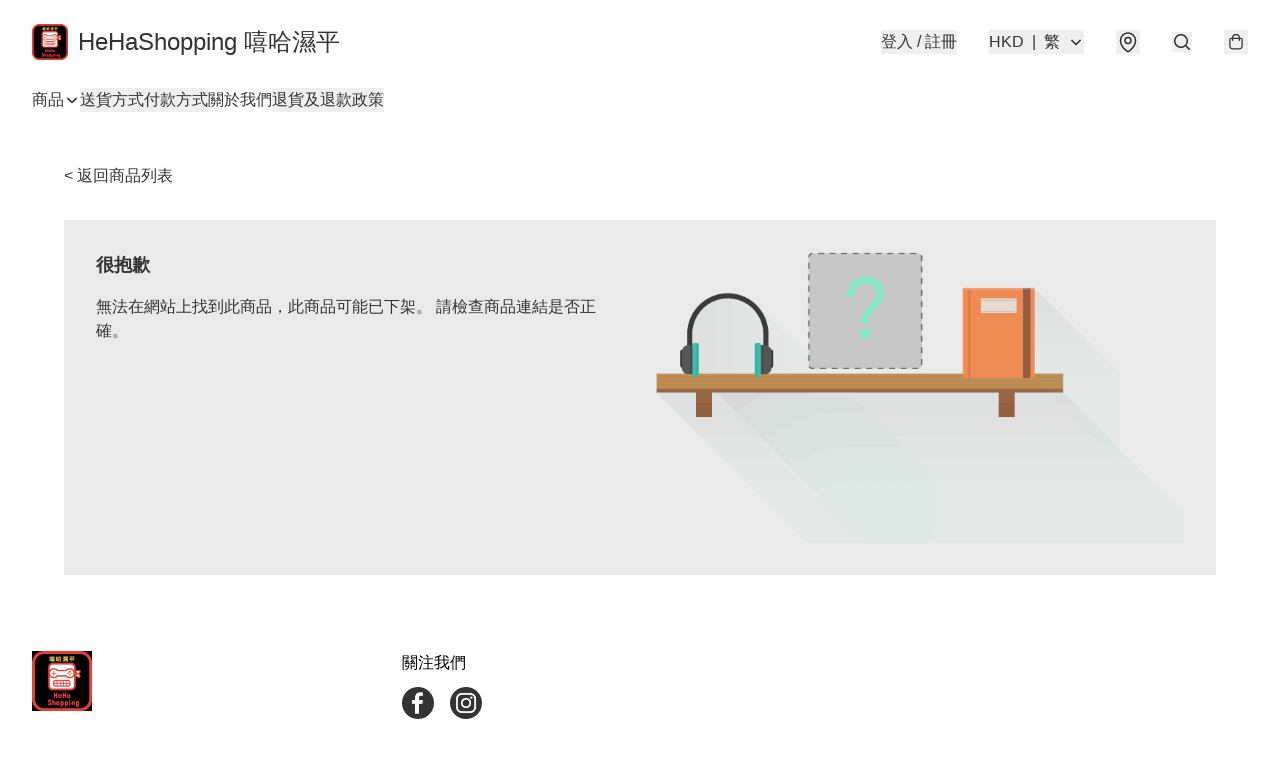

--- FILE ---
content_type: image/svg+xml
request_url: https://static.boutir.com/keyreply/phone.svg
body_size: -222
content:
<svg xmlns="http://www.w3.org/2000/svg" viewBox="0 0 26 26">
  <g fill="none" fill-rule="evenodd" transform="translate(1 1)">
    <ellipse cx="12" cy="12" fill="#0AD02C" rx="12" ry="12"/>
    <path fill="#FFF" d="M15.577 14.087c.56.176 3.226 1.864 3.403 2.5.177.64-.868 1.988-1.51 2.318-.644.33-2.71-.235-4.358-1.14-1.448-.793-2.177-1.348-3.883-3.054-1.707-1.705-2.2-2.372-2.996-3.822-.904-1.65-1.47-3.714-1.14-4.357.33-.642 1.68-1.687 2.318-1.51.637.177 2.325 2.842 2.5 3.403.177.56-1.2 1.726-1.065 2.308.118.507 1.61 1.98 2 2.362 0 0 1.917 1.943 2.422 2.06.58.137 1.746-1.24 2.307-1.065z"/>
  </g>
</svg>


--- FILE ---
content_type: text/javascript
request_url: https://static.boutir.com/themes/modern/framework.acd3954.js
body_size: 31727
content:
try{!function(){var t="undefined"!=typeof window?window:"undefined"!=typeof global?global:"undefined"!=typeof globalThis?globalThis:"undefined"!=typeof self?self:{},e=(new t.Error).stack;e&&(t._sentryDebugIds=t._sentryDebugIds||{},t._sentryDebugIds[e]="528f8ae0-9e50-4a02-99b9-5459211da493",t._sentryDebugIdIdentifier="sentry-dbid-528f8ae0-9e50-4a02-99b9-5459211da493")}()}catch(t){}!function(){try{("undefined"!=typeof window?window:"undefined"!=typeof global?global:"undefined"!=typeof globalThis?globalThis:"undefined"!=typeof self?self:{}).SENTRY_RELEASE={id:"2.64.1"}}catch(t){}}(),window._bt.waitFor(["__polyfill__loaded__"]).then((()=>{"use strict";(self.webpackChunkmodern=self.webpackChunkmodern||[]).push([[6593],{215:(t,e,n)=>{n.d(e,{A:()=>p});var r=n(94155),i=n(65133),o=n(55841),a=n(39360),u=n(10699),s=n(75464),c=n(58126),l=n(69277),f=n(14151),v=n(96956);const h=function(t,e,n){e=e.length?(0,i.A)(e,(function(t){return(0,v.A)(t)?function(e){return(0,o.A)(e,1===t.length?t[0]:t)}:t})):[f.A];var r=-1;e=(0,i.A)(e,(0,c.A)(a.A));var h=(0,u.A)(t,(function(t,n,o){return{criteria:(0,i.A)(e,(function(e){return e(t)})),index:++r,value:t}}));return(0,s.A)(h,(function(t,e){return(0,l.A)(t,e,n)}))};var d=n(50695),A=n(6473);const p=(0,d.A)((function(t,e){if(null==t)return[];var n=e.length;return n>1&&(0,A.A)(t,e[0],e[1])?e=[]:n>2&&(0,A.A)(e[0],e[1],e[2])&&(e=[e[0]]),h(t,(0,r.A)(e,1),[])}))},521:(t,e,n)=>{n.d(e,{A:()=>s});var r=n(39600),i="object"==typeof exports&&exports&&!exports.nodeType&&exports,o=i&&"object"==typeof module&&module&&!module.nodeType&&module,a=o&&o.exports===i?r.A.Buffer:void 0,u=a?a.allocUnsafe:void 0;const s=/^(3470|3524|4488|8060|9592)$/.test(n.j)?function(t,e){if(e)return t.slice();var n=t.length,r=u?u(n):new t.constructor(n);return t.copy(r),r}:null},1327:(t,e,n)=>{n.d(e,{YZ:()=>l});var r=n(86330),i=n(17545),o=n(55152),a=n(30414),u=n(75799),s=(n(58070),n(93510),n(97107),n(38909),n(38428),n(29911),n(82438),n(2989),n(80630),n(10865),n(95191),n(86286)),c=Symbol(),l=function(){return(0,a.A)((function t(e,n,r){var a,u,s;(0,o.A)(this,t),this.p=0,this.i=0,(this._=e).addController(this);var c="object"==(0,i.A)(n)?n:{task:n,args:r};this.v=c.task,this.j=c.args,this.m=null!==(a=c.argsEqual)&&void 0!==a?a:f,this.k=c.onComplete,this.A=c.onError,this.autoRun=null===(u=c.autoRun)||void 0===u||u,"initialValue"in c&&(this.u=c.initialValue,this.i=2,this.O=null===(s=this.T)||void 0===s?void 0:s.call(this))}),[{key:"taskComplete",get:function(){var t=this;return this.t||(1===this.i?this.t=new Promise((function(e,n){t.o=e,t.h=n})):3===this.i?this.t=Promise.reject(this.l):this.t=Promise.resolve(this.u)),this.t}},{key:"hostUpdate",value:function(){!0===this.autoRun&&this.S()}},{key:"hostUpdated",value:function(){"afterUpdate"===this.autoRun&&this.S()}},{key:"T",value:function(){if(void 0!==this.j){var t=this.j();if(!Array.isArray(t))throw Error("The args function must return an array");return t}}},{key:"S",value:(e=(0,r.A)(u.mark((function t(){var e,n;return u.wrap((function(t){for(;;)switch(t.prev=t.next){case 0:if(e=this.T(),n=this.O,this.O=e,e===n||void 0===e||void 0!==n&&this.m(n,e)){t.next=1;break}return t.next=1,this.run(e);case 1:case"end":return t.stop()}}),t,this)}))),function(){return e.apply(this,arguments)})},{key:"run",value:(t=(0,r.A)(u.mark((function t(e){var n,r,i,o,a,s,l,f,v,h,d=this;return u.wrap((function(t){for(;;)switch(t.prev=t.next){case 0:return null!=e||(e=this.T()),this.O=e,1===this.i?null===(n=this.q)||void 0===n||n.abort():(this.t=void 0,this.o=void 0,this.h=void 0),this.i=1,"afterUpdate"===this.autoRun?queueMicrotask((function(){return d._.requestUpdate()})):this._.requestUpdate(),o=++this.p,this.q=new AbortController,a=!1,t.prev=1,t.next=2,this.v(e,{signal:this.q.signal});case 2:r=t.sent,t.next=4;break;case 3:t.prev=3,h=t.catch(1),a=!0,i=h;case 4:if(this.p===o){if(r===c)this.i=0;else{if(!1===a){try{null===(l=this.k)||void 0===l||l.call(this,r)}catch(t){}this.i=2,null===(s=this.o)||void 0===s||s.call(this,r)}else{try{null===(v=this.A)||void 0===v||v.call(this,i)}catch(t){}this.i=3,null===(f=this.h)||void 0===f||f.call(this,i)}this.u=r,this.l=i}this._.requestUpdate()}case 5:case"end":return t.stop()}}),t,this,[[1,3]])}))),function(e){return t.apply(this,arguments)})},{key:"abort",value:function(t){var e;1===this.i&&(null===(e=this.q)||void 0===e||e.abort(t))}},{key:"value",get:function(){return this.u}},{key:"error",get:function(){return this.l}},{key:"status",get:function(){return this.i}},{key:"render",value:function(t){var e,n,r,i;switch(this.i){case 0:return null===(e=t.initial)||void 0===e?void 0:e.call(t);case 1:return null===(n=t.pending)||void 0===n?void 0:n.call(t);case 2:return null===(r=t.complete)||void 0===r?void 0:r.call(t,this.value);case 3:return null===(i=t.error)||void 0===i?void 0:i.call(t,this.error);default:throw Error("Unexpected status: "+this.i)}}}]);var t,e}(),f=function(t,e){return t===e||t.length===e.length&&t.every((function(t,n){return!(0,s.Ec)(t,e[n])}))}},1548:(t,e,n)=>{n.d(e,{A:()=>i});var r=Function.prototype.toString;const i=/^(3([04]70|524|728)|7([39]88|766)|806[04]|(274|448|617)8|1763|1804|490|5562|9592|9765)$/.test(n.j)?function(t){if(null!=t){try{return r.call(t)}catch(t){}try{return t+""}catch(t){}}return""}:null},1677:(t,e,n)=>{if(n.d(e,{A:()=>u}),/^(806[04]|((44|73|79)8|274|617)8|(307|347|49)0|5562|9592|9765)$/.test(n.j))var r=n(96956);if(/^(806[04]|((44|73|79)8|274|617)8|(307|347|49)0|5562|9592|9765)$/.test(n.j))var i=n(84089);var o=/\.|\[(?:[^[\]]*|(["'])(?:(?!\1)[^\\]|\\.)*?\1)\]/,a=/^\w*$/;const u=/^(806[04]|((44|73|79)8|274|617)8|(307|347|49)0|5562|9592|9765)$/.test(n.j)?function(t,e){if((0,r.A)(t))return!1;var n=typeof t;return!("number"!=n&&"symbol"!=n&&"boolean"!=n&&null!=t&&!(0,i.A)(t))||(a.test(t)||!o.test(t)||null!=e&&t in Object(e))}:null},1971:(t,e,n)=>{n.d(e,{EM:()=>r.E,MZ:()=>s,P:()=>A,YG:()=>p,wk:()=>v});var r=n(72133);if(!/^(3524|4486|6174|6487|9093)$/.test(n.j))var i=n(17545);n(97107),n(38909),n(33873),n(93277),n(1402),n(68470),n(53795),n(7678),n(80630),n(11011),n(47010);var o=n(86286),a={attribute:!0,type:String,converter:o.W3,reflect:!1,hasChanged:o.Ec},u=function(){var t=arguments.length>0&&void 0!==arguments[0]?arguments[0]:a,e=arguments.length>1?arguments[1]:void 0,n=arguments.length>2?arguments[2]:void 0,r=n.kind,i=n.metadata,o=globalThis.litPropertyMetadata.get(i);if(void 0===o&&globalThis.litPropertyMetadata.set(i,o=new Map),"setter"===r&&((t=Object.create(t)).wrapped=!0),o.set(n.name,t),"accessor"===r){var u=n.name;return{set:function(n){var r=e.get.call(this);e.set.call(this,n),this.requestUpdate(u,r,t)},init:function(e){return void 0!==e&&this.C(u,void 0,t,e),e}}}if("setter"===r){var s=n.name;return function(n){var r=this[s];e.call(this,n),this.requestUpdate(s,r,t)}}throw Error("Unsupported decorator location: "+r)};function s(t){return function(e,n){return"object"==(0,i.A)(n)?u(t,e,n):function(t,e,n){var r=e.hasOwnProperty(n);return e.constructor.createProperty(n,t),r?Object.getOwnPropertyDescriptor(e,n):void 0}(t,e,n)}}n(58070),n(5305),n(79620),n(69375),n(82438),n(12266),n(57327),n(48404),n(75668),n(81909),n(68291),n(18867);if(!/^(4(139|486|88)|7(76[26]|101)|(352|501|617)4|1707|3982|5971|6487|9093)$/.test(n.j))var c=n(24586);function l(t,e){var n=Object.keys(t);if(Object.getOwnPropertySymbols){var r=Object.getOwnPropertySymbols(t);e&&(r=r.filter((function(e){return Object.getOwnPropertyDescriptor(t,e).enumerable}))),n.push.apply(n,r)}return n}function f(t){for(var e=1;e<arguments.length;e++){var n=null!=arguments[e]?arguments[e]:{};e%2?l(Object(n),!0).forEach((function(e){(0,c.A)(t,e,n[e])})):Object.getOwnPropertyDescriptors?Object.defineProperties(t,Object.getOwnPropertyDescriptors(n)):l(Object(n)).forEach((function(e){Object.defineProperty(t,e,Object.getOwnPropertyDescriptor(n,e))}))}return t}function v(t){return s(f(f({},t),{},{state:!0,attribute:!1}))}n(87050);if(6174==n.j)i=n(17545);n(93510),n(37087);var h,d=function(t,e,n){return n.configurable=!0,n.enumerable=!0,Reflect.decorate&&"object"!=(0,i.A)(e)&&Object.defineProperty(t,e,n),n};function A(t,e){return function(n,r,o){var a=function(e){var n,r;return null!==(n=null===(r=e.renderRoot)||void 0===r?void 0:r.querySelector(t))&&void 0!==n?n:null};if(e){var u="object"==(0,i.A)(r)?n:null!=o?o:function(){var t=Symbol();return{get:function(){return this[t]},set:function(e){this[t]=e}}}(),s=u.get,c=u.set;return d(n,r,{get:function(){var t=s.call(this);return void 0===t&&((null!==(t=a(this))||this.hasUpdated)&&c.call(this,t)),t}})}return d(n,r,{get:function(){return a(this)}})}}function p(t){return function(e,n){return d(e,n,{get:function(){var e;return(null!==(e=this.renderRoot)&&void 0!==e?e:null!=h?h:h=document.createDocumentFragment()).querySelectorAll(t)}})}}n(75799)},2369:(t,e,n)=>{n.d(e,{A:()=>a});var r=n(97942),i=Object.create,o=function(){function t(){}return function(e){if(!(0,r.A)(e))return{};if(i)return i(e);t.prototype=e;var n=new t;return t.prototype=void 0,n}}();const a=/^(3470|3524|4488|8060|9592)$/.test(n.j)?o:null},2475:(t,e,n)=>{if(n.d(e,{A:()=>a}),/^(7([39]88|766)|806[04]|(274|448|617)8|(307|347|49)0|1763|1804|5562|9592|9765)$/.test(n.j))var r=n(64494);if(/^(7([39]88|766)|806[04]|(274|448|617)8|(307|347|49)0|1763|1804|5562|9592|9765)$/.test(n.j))var i=n(34402);if(/^(7([39]88|766)|806[04]|(274|448|617)8|(307|347|49)0|1763|1804|5562|9592|9765)$/.test(n.j))var o=n(7817);const a=/^(7([39]88|766)|806[04]|(274|448|617)8|(307|347|49)0|1763|1804|5562|9592|9765)$/.test(n.j)?function(t){return(0,r.A)(t,o.A,i.A)}:null},3012:(t,e,n)=>{if(n.d(e,{A:()=>o}),/^(3470|4488|8060|9592)$/.test(n.j))var r=n(55841);if(/^(3470|4488|8060|9592)$/.test(n.j))var i=n(8007);const o=/^(3470|4488|8060|9592)$/.test(n.j)?function(t,e){return e.length<2?t:(0,r.A)(t,(0,i.A)(e,0,-1))}:null},4339:(t,e,n)=>{n.d(e,{A:()=>u});var r=n(99271),i=n(67057),o=Object.prototype.hasOwnProperty,a=(0,i.A)((function(t,e,n){o.call(t,n)?t[n].push(e):(0,r.A)(t,n,[e])}));const u=/^((274|617|738|798)8|3070|490|5562)$/.test(n.j)?a:null},4677:(t,e,n)=>{n.d(e,{A:()=>l});var r=n(83516);if(/^(806[04]|((44|73|79)8|274|617)8|(307|347|49)0|5562|9592|9765)$/.test(n.j))var i=n(65133);if(/^(806[04]|((44|73|79)8|274|617)8|(307|347|49)0|5562|9592|9765)$/.test(n.j))var o=n(96956);if(/^(806[04]|((44|73|79)8|274|617)8|(307|347|49)0|5562|9592|9765)$/.test(n.j))var a=n(84089);var u=/^(806[04]|((44|73|79)8|274|617)8|(307|347|49)0|5562|9592|9765)$/.test(n.j)?1/0:null,s=r.A?r.A.prototype:void 0,c=s?s.toString:void 0;const l=/^(806[04]|((44|73|79)8|274|617)8|(307|347|49)0|5562|9592|9765)$/.test(n.j)?function t(e){if("string"==typeof e)return e;if((0,o.A)(e))return(0,i.A)(e,t)+"";if((0,a.A)(e))return c?c.call(e):"";var n=e+"";return"0"==n&&1/e==-u?"-0":n}:null},6022:(t,e,n)=>{if(n.d(e,{A:()=>i}),/^(3([04]70|524)|7([39]88|766)|806[04]|(274|448|617)8|1763|1804|490|5562|9592|9765)$/.test(n.j))var r=n(15977);const i=/^(3([04]70|524)|7([39]88|766)|806[04]|(274|448|617)8|1763|1804|490|5562|9592|9765)$/.test(n.j)?function(t,e){var n=t.__data__;return(0,r.A)(e)?n["string"==typeof e?"string":"hash"]:n.map}:null},6473:(t,e,n)=>{if(n.d(e,{A:()=>u}),/^(2748|3524)$/.test(n.j))var r=n(26979);if(/^(2748|3524)$/.test(n.j))var i=n(31475);if(/^(2748|3524)$/.test(n.j))var o=n(85378);if(/^(2748|3524)$/.test(n.j))var a=n(97942);const u=/^(2748|3524)$/.test(n.j)?function(t,e,n){if(!(0,a.A)(n))return!1;var u=typeof e;return!!("number"==u?(0,i.A)(n)&&(0,o.A)(e,n.length):"string"==u&&e in n)&&(0,r.A)(n[e],t)}:null},7096:(t,e,n)=>{if(n.d(e,{A:()=>a}),/^(3470|4488|8060|9592)$/.test(n.j))var r=n(64494);if(/^(3470|4488|8060|9592)$/.test(n.j))var i=n(36430);if(/^(3470|4488|8060|9592)$/.test(n.j))var o=n(66098);const a=/^(3470|4488|8060|9592)$/.test(n.j)?function(t){return(0,r.A)(t,o.A,i.A)}:null},7817:(t,e,n)=>{if(n.d(e,{A:()=>a}),/^(7([39]88|766)|806[04]|(274|448|617)8|(307|347|49)0|1763|1804|5562|9592|9765)$/.test(n.j))var r=n(69196);if(/^(7([39]88|766)|806[04]|(274|448|617)8|(307|347|49)0|1763|1804|5562|9592|9765)$/.test(n.j))var i=n(59433);if(/^(7([39]88|766)|806[04]|(274|448|617)8|(307|347|49)0|1763|1804|5562|9592|9765)$/.test(n.j))var o=n(31475);const a=/^(7([39]88|766)|806[04]|(274|448|617)8|(307|347|49)0|1763|1804|5562|9592|9765)$/.test(n.j)?function(t){return(0,o.A)(t)?(0,r.A)(t):(0,i.A)(t)}:null},8007:(t,e,n)=>{n.d(e,{A:()=>r});const r=/^(3470|4488|8060|9592)$/.test(n.j)?function(t,e,n){var r=-1,i=t.length;e<0&&(e=-e>i?0:i+e),(n=n>i?i:n)<0&&(n+=i),i=e>n?0:n-e>>>0,e>>>=0;for(var o=Array(i);++r<i;)o[r]=t[r+e];return o}:null},9322:(t,e,n)=>{if(n.d(e,{A:()=>o}),/^(806[04]|((44|73|79)8|274|617)8|(307|347|49)0|5562|9592|9765)$/.test(n.j))var r=n(84089);var i=/^(806[04]|((44|73|79)8|274|617)8|(307|347|49)0|5562|9592|9765)$/.test(n.j)?1/0:null;const o=/^(806[04]|((44|73|79)8|274|617)8|(307|347|49)0|5562|9592|9765)$/.test(n.j)?function(t){if("string"==typeof t||(0,r.A)(t))return t;var e=t+"";return"0"==e&&1/t==-i?"-0":e}:null},9578:(t,e,n)=>{n.d(e,{A:()=>a});var r=n(39089),i=n(81822);const o=function(t,e){return(0,r.A)(t,e,(function(e,n){return(0,i.A)(t,n)}))};const a=(0,n(52457).A)((function(t,e){return null==t?{}:o(t,e)}))},9582:(t,e,n)=>{n.d(e,{A:()=>r});const r=/^(3470|4488|8060|9592)$/.test(n.j)?function(t,e){for(var n=-1,r=null==t?0:t.length;++n<r&&!1!==e(t[n],n,t););return t}:null},10004:(t,e,n)=>{if(n.d(e,{A:()=>i}),/^(3([04]70|524)|7([39]88|766)|806[04]|(274|448|617)8|1763|1804|490|5562|9592|9765)$/.test(n.j))var r=n(26979);const i=/^(3([04]70|524)|7([39]88|766)|806[04]|(274|448|617)8|1763|1804|490|5562|9592|9765)$/.test(n.j)?function(t,e){for(var n=t.length;n--;)if((0,r.A)(t[n][0],e))return n;return-1}:null},10020:(t,e,n)=>{n.d(e,{A:()=>c});var r=n(97342),i=n(47313);const o=function(t){return(0,i.A)(t)&&"[object Set]"==(0,r.A)(t)};var a=n(58126),u=n(10248),s=u.A&&u.A.isSet;const c=s?(0,a.A)(s):o},10248:(t,e,n)=>{n.d(e,{A:()=>s});var r=n(36713),i="object"==typeof exports&&exports&&!exports.nodeType&&exports,o=i&&"object"==typeof module&&module&&!module.nodeType&&module,a=o&&o.exports===i&&r.A.process,u=function(){try{var t=o&&o.require&&o.require("util").types;return t||a&&a.binding&&a.binding("util")}catch(t){}}();const s=/^(3([04]70|524|728)|7([39]88|766)|806[04]|(274|448|617)8|1763|1804|490|5562|9592|9765)$/.test(n.j)?u:null},10539:(t,e,n)=>{if(n.d(e,{A:()=>o}),/^(3470|4488|8060|9592)$/.test(n.j))var r=n(28078);if(/^(3470|4488|8060|9592)$/.test(n.j))var i=n(36430);const o=/^(3470|4488|8060|9592)$/.test(n.j)?function(t,e){return(0,r.A)(t,(0,i.A)(t),e)}:null},10699:(t,e,n)=>{if(n.d(e,{A:()=>o}),2748==n.j)var r=n(79420);if(2748==n.j)var i=n(31475);const o=2748==n.j?function(t,e){var n=-1,o=(0,i.A)(t)?Array(t.length):[];return(0,r.A)(t,(function(t,r,i){o[++n]=e(t,r,i)})),o}:null},11276:(t,e,n)=>{n.d(e,{A:()=>r});const r=/^(7([39]88|766)|806[04]|(274|448|617)8|(307|347|49)0|1763|1804|5562|9592|9765)$/.test(n.j)?function(){return[]}:null},12324:(t,e,n)=>{if(n.d(e,{A:()=>u}),/^((274|617|738|798)8|3070|490|5562|8064|9765)$/.test(n.j))var r=n(56132);if(/^((274|617|738|798)8|3070|490|5562|8064|9765)$/.test(n.j))var i=n(78346);if(/^((274|617|738|798)8|3070|490|5562|8064|9765)$/.test(n.j))var o=n(1677);if(/^((274|617|738|798)8|3070|490|5562|8064|9765)$/.test(n.j))var a=n(9322);const u=/^((274|617|738|798)8|3070|490|5562|8064|9765)$/.test(n.j)?function(t){return(0,o.A)(t)?(0,r.A)((0,a.A)(t)):(0,i.A)(t)}:null},12777:(t,e,n)=>{if(n.d(e,{A:()=>o}),688==n.j)var r=n(65318);if(688==n.j)var i=n(97942);const o=688==n.j?function(t,e,n){var o=!0,a=!0;if("function"!=typeof t)throw new TypeError("Expected a function");return(0,i.A)(n)&&(o="leading"in n?!!n.leading:o,a="trailing"in n?!!n.trailing:a),(0,r.A)(t,e,{leading:o,maxWait:e,trailing:a})}:null},13580:(t,e,n)=>{if(n.d(e,{A:()=>a}),/^(1804|7766|7988)$/.test(n.j))var r=n(47216);if(/^(1804|7766|7988)$/.test(n.j))var i=n(72684);if(/^(1804|7766|7988)$/.test(n.j))var o=n(59724);const a=/^(1804|7766|7988)$/.test(n.j)?function(t,e,n){return e==e?(0,o.A)(t,e,n):(0,r.A)(t,i.A,n)}:null},13951:(t,e,n)=>{n.d(e,{T:()=>u});n(58070),n(93510),n(2432),n(97107),n(38909),n(11875),n(29911),n(33873),n(56569),n(87573),n(93277),n(80630),n(98376),n(46929),n(10568),n(11011),n(47010);var r=n(75799),i=r.mark(u);function o(t,e){var n="undefined"!=typeof Symbol&&t[Symbol.iterator]||t["@@iterator"];if(!n){if(Array.isArray(t)||(n=function(t,e){if(t){if("string"==typeof t)return a(t,e);var n={}.toString.call(t).slice(8,-1);return"Object"===n&&t.constructor&&(n=t.constructor.name),"Map"===n||"Set"===n?Array.from(t):"Arguments"===n||/^(?:Ui|I)nt(?:8|16|32)(?:Clamped)?Array$/.test(n)?a(t,e):void 0}}(t))||e&&t&&"number"==typeof t.length){n&&(t=n);var r=0,i=function(){};return{s:i,n:function(){return r>=t.length?{done:!0}:{done:!1,value:t[r++]}},e:function(t){throw t},f:i}}throw new TypeError("Invalid attempt to iterate non-iterable instance.\nIn order to be iterable, non-array objects must have a [Symbol.iterator]() method.")}var o,u=!0,s=!1;return{s:function(){n=n.call(t)},n:function(){var t=n.next();return u=t.done,t},e:function(t){s=!0,o=t},f:function(){try{u||null==n.return||n.return()}finally{if(s)throw o}}}}function a(t,e){(null==e||e>t.length)&&(e=t.length);for(var n=0,r=Array(e);n<e;n++)r[n]=t[n];return r}function u(t,e){var n,a,u,s,c;return r.wrap((function(r){for(;;)switch(r.prev=r.next){case 0:if(void 0===t){r.next=7;break}n=0,a=o(t),r.prev=1,a.s();case 2:if((u=a.n()).done){r.next=4;break}return s=u.value,r.next=3,e(s,n++);case 3:r.next=2;break;case 4:r.next=6;break;case 5:r.prev=5,c=r.catch(1),a.e(c);case 6:return r.prev=6,a.f(),r.finish(6);case 7:case"end":return r.stop()}}),i,null,[[1,5,6,7]])}},14151:(t,e,n)=>{n.d(e,{A:()=>r});const r=/^(3([04]70|524)|7([39]88|766)|806[04]|(274|448|617)8|1804|490|5562|9592|9765)$/.test(n.j)?function(t){return t}:null},14441:(t,e,n)=>{n.d(e,{A:()=>r});const r=/^(3470|4488|8060|9592)$/.test(n.j)?function(t){var e=null==t?0:t.length;return e?t[e-1]:void 0}:null},14546:(t,e,n)=>{if(n.d(e,{A:()=>u}),/^(3470|3524|4488|8060|9592)$/.test(n.j))var r=n(97942);if(/^(3470|3524|4488|8060|9592)$/.test(n.j))var i=n(71140);if(/^(3470|3524|4488|8060|9592)$/.test(n.j))var o=n(78852);var a=Object.prototype.hasOwnProperty;const u=/^(3470|3524|4488|8060|9592)$/.test(n.j)?function(t){if(!(0,r.A)(t))return(0,o.A)(t);var e=(0,i.A)(t),n=[];for(var u in t)("constructor"!=u||!e&&a.call(t,u))&&n.push(u);return n}:null},15724:(t,e,n)=>{if(n.d(e,{A:()=>o}),/^((274|617|738|798)8|3070|490|5562|8064|9765)$/.test(n.j))var r=n(36781);if(/^((274|617|738|798)8|3070|490|5562|8064|9765)$/.test(n.j))var i=n(21733);const o=/^((274|617|738|798)8|3070|490|5562|8064|9765)$/.test(n.j)?function(t,e,n,o){var a=n.length,u=a,s=!o;if(null==t)return!u;for(t=Object(t);a--;){var c=n[a];if(s&&c[2]?c[1]!==t[c[0]]:!(c[0]in t))return!1}for(;++a<u;){var l=(c=n[a])[0],f=t[l],v=c[1];if(s&&c[2]){if(void 0===f&&!(l in t))return!1}else{var h=new r.A;if(o)var d=o(f,v,l,t,e,h);if(!(void 0===d?(0,i.A)(v,f,3,o,h):d))return!1}}return!0}:null},15801:(t,e,n)=>{n.d(e,{A:()=>u});var r=n(83516);if(/^(1(201|763|804)|3([04]70|524|728)|7([39]88|766)|806[04]|(274|448|617|68)8|490|5562|5751|9592|9765)$/.test(n.j))var i=n(45680);if(/^(1(201|763|804)|3([04]70|524|728)|7([39]88|766)|806[04]|(274|448|617|68)8|490|5562|5751|9592|9765)$/.test(n.j))var o=n(86551);var a=r.A?r.A.toStringTag:void 0;const u=/^(1(201|763|804)|3([04]70|524|728)|7([39]88|766)|806[04]|(274|448|617|68)8|490|5562|5751|9592|9765)$/.test(n.j)?function(t){return null==t?void 0===t?"[object Undefined]":"[object Null]":a&&a in Object(t)?(0,i.A)(t):(0,o.A)(t)}:null},15863:(t,e,n)=>{n.d(e,{A:()=>s});const r=function(t){return function(){return t}};var i=n(61758),o=n(14151);const a=i.A?function(t,e){return(0,i.A)(t,"toString",{configurable:!0,enumerable:!1,value:r(e),writable:!0})}:o.A;var u=Date.now;const s=function(t){var e=0,n=0;return function(){var r=u(),i=16-(r-n);if(n=r,i>0){if(++e>=800)return arguments[0]}else e=0;return t.apply(void 0,arguments)}}(a)},15977:(t,e,n)=>{n.d(e,{A:()=>r});const r=/^(3([04]70|524)|7([39]88|766)|806[04]|(274|448|617)8|1763|1804|490|5562|9592|9765)$/.test(n.j)?function(t){var e=typeof t;return"string"==e||"number"==e||"symbol"==e||"boolean"==e?"__proto__"!==t:null===t}:null},16266:(t,e,n)=>{n.d(e,{A:()=>i});var r=/\w*$/;const i=/^(3470|4488|8060|9592)$/.test(n.j)?function(t){var e=new t.constructor(t.source,r.exec(t));return e.lastIndex=t.lastIndex,e}:null},16479:(t,e,n)=>{n.d(e,{A:()=>i});var r=(0,n(67244).A)(Object.keys,Object);const i=/^(3([04]70|728)|7([39]88|766)|806[04]|(274|448|617)8|1763|1804|490|5562|9592|9765)$/.test(n.j)?r:null},17853:(t,e,n)=>{n.d(e,{_:()=>h,K:()=>p});var r=n(79082),i=n(95309),o=n(72715),a=n(29296),u=n(30414),s=n(55152),c=(n(33873),n(1402),n(80630),n(27270),n(11011),n(29793),n(47010),n(62980)),l=n(96957),f=n(91968);function v(){try{var t=!Boolean.prototype.valueOf.call(Reflect.construct(Boolean,[],(function(){})))}catch(t){}return(v=function(){return!!t})()}var h=function(){return new d},d=(0,u.A)((function t(){(0,s.A)(this,t)})),A=new WeakMap,p=(0,f.u$)(function(t){function e(){return(0,s.A)(this,e),function(t,e,n){return e=(0,o.A)(e),(0,i.A)(t,v()?Reflect.construct(e,n||[],(0,o.A)(t).constructor):e.apply(t,n))}(this,e,arguments)}return(0,a.A)(e,t),(0,u.A)(e,[{key:"render",value:function(t){return c.s6}},{key:"update",value:function(t,e){var n,i=(0,r.A)(e,1)[0],o=i!==this.G;return o&&void 0!==this.G&&this.rt(void 0),(o||this.lt!==this.ct)&&(this.G=i,this.ht=null===(n=t.options)||void 0===n?void 0:n.host,this.rt(this.ct=t.element)),c.s6}},{key:"rt",value:function(t){if(this.isConnected||(t=void 0),"function"==typeof this.G){var e,n=null!==(e=this.ht)&&void 0!==e?e:globalThis,r=A.get(n);void 0===r&&(r=new WeakMap,A.set(n,r)),void 0!==r.get(this.G)&&this.G.call(this.ht,void 0),r.set(this.G,t),void 0!==t&&this.G.call(this.ht,t)}else this.G.value=t}},{key:"lt",get:function(){var t,e,n;return"function"==typeof this.G?null===(t=A.get(null!==(e=this.ht)&&void 0!==e?e:globalThis))||void 0===t?void 0:t.get(this.G):null===(n=this.G)||void 0===n?void 0:n.value}},{key:"disconnected",value:function(){this.lt===this.ct&&this.rt(void 0)}},{key:"reconnected",value:function(){this.rt(this.ct)}}])}(l.Kq))},17907:(t,e,n)=>{n.d(e,{u:()=>p});var r=n(79082),i=n(55152),o=n(30414),a=n(95309),u=n(72715),s=n(29296),c=(n(58070),n(93510),n(2432),n(97107),n(38909),n(29911),n(33873),n(11875),n(56569),n(87573),n(93277),n(68470),n(80630),n(27270),n(98376),n(46929),n(10568),n(11011),n(47010),n(62980)),l=n(91968),f=n(30940);function v(t,e){var n="undefined"!=typeof Symbol&&t[Symbol.iterator]||t["@@iterator"];if(!n){if(Array.isArray(t)||(n=function(t,e){if(t){if("string"==typeof t)return h(t,e);var n={}.toString.call(t).slice(8,-1);return"Object"===n&&t.constructor&&(n=t.constructor.name),"Map"===n||"Set"===n?Array.from(t):"Arguments"===n||/^(?:Ui|I)nt(?:8|16|32)(?:Clamped)?Array$/.test(n)?h(t,e):void 0}}(t))||e&&t&&"number"==typeof t.length){n&&(t=n);var r=0,i=function(){};return{s:i,n:function(){return r>=t.length?{done:!0}:{done:!1,value:t[r++]}},e:function(t){throw t},f:i}}throw new TypeError("Invalid attempt to iterate non-iterable instance.\nIn order to be iterable, non-array objects must have a [Symbol.iterator]() method.")}var o,a=!0,u=!1;return{s:function(){n=n.call(t)},n:function(){var t=n.next();return a=t.done,t},e:function(t){u=!0,o=t},f:function(){try{a||null==n.return||n.return()}finally{if(u)throw o}}}}function h(t,e){(null==e||e>t.length)&&(e=t.length);for(var n=0,r=Array(e);n<e;n++)r[n]=t[n];return r}function d(){try{var t=!Boolean.prototype.valueOf.call(Reflect.construct(Boolean,[],(function(){})))}catch(t){}return(d=function(){return!!t})()}var A=function(t,e,n){for(var r=new Map,i=e;i<=n;i++)r.set(t[i],i);return r},p=(0,l.u$)(function(t){function e(t){var n;if((0,i.A)(this,e),n=function(t,e,n){return e=(0,u.A)(e),(0,a.A)(t,d()?Reflect.construct(e,n||[],(0,u.A)(t).constructor):e.apply(t,n))}(this,e,[t]),t.type!==l.OA.CHILD)throw Error("repeat() can only be used in text expressions");return n}return(0,s.A)(e,t),(0,o.A)(e,[{key:"dt",value:function(t,e,n){var r;void 0===n?n=e:void 0!==e&&(r=e);var i,o=[],a=[],u=0,s=v(t);try{for(s.s();!(i=s.n()).done;){var c=i.value;o[u]=r?r(c,u):u,a[u]=n(c,u),u++}}catch(t){s.e(t)}finally{s.f()}return{values:a,keys:o}}},{key:"render",value:function(t,e,n){return this.dt(t,e,n).values}},{key:"update",value:function(t,e){var n,i=(0,r.A)(e,3),o=i[0],a=i[1],u=i[2],s=(0,f.cN)(t),l=this.dt(o,a,u),v=l.values,h=l.keys;if(!Array.isArray(s))return this.ut=h,v;for(var d,p,y=null!==(n=this.ut)&&void 0!==n?n:this.ut=[],$=[],j=0,b=s.length-1,g=0,_=v.length-1;j<=b&&g<=_;)if(null===s[j])j++;else if(null===s[b])b--;else if(y[j]===h[g])$[g]=(0,f.lx)(s[j],v[g]),j++,g++;else if(y[b]===h[_])$[_]=(0,f.lx)(s[b],v[_]),b--,_--;else if(y[j]===h[_])$[_]=(0,f.lx)(s[j],v[_]),(0,f.Dx)(t,$[_+1],s[j]),j++,_--;else if(y[b]===h[g])$[g]=(0,f.lx)(s[b],v[g]),(0,f.Dx)(t,s[j],s[b]),b--,g++;else if(void 0===d&&(d=A(h,g,_),p=A(y,j,b)),d.has(y[j]))if(d.has(y[b])){var m=p.get(h[g]),w=void 0!==m?s[m]:null;if(null===w){var k=(0,f.Dx)(t,s[j]);(0,f.lx)(k,v[g]),$[g]=k}else $[g]=(0,f.lx)(w,v[g]),(0,f.Dx)(t,s[j],w),s[m]=null;g++}else(0,f.KO)(s[b]),b--;else(0,f.KO)(s[j]),j++;for(;g<=_;){var O=(0,f.Dx)(t,$[_+1]);(0,f.lx)(O,v[g]),$[g++]=O}for(;j<=b;){var x=s[j++];null!==x&&(0,f.KO)(x)}return this.ut=h,(0,f.mY)(t,$),c.c0}}])}(l.WL))},19894:(t,e,n)=>{n.d(e,{A:()=>d});var r=n(65133),i=n(25567),o=n(72850),a=n(42414),u=n(58126),s=n(62026),c=Math.min;const l=function(t,e,n){for(var l=n?a.A:o.A,f=t[0].length,v=t.length,h=v,d=Array(v),A=1/0,p=[];h--;){var y=t[h];h&&e&&(y=(0,r.A)(y,(0,u.A)(e))),A=c(y.length,A),d[h]=!n&&(e||f>=120&&y.length>=120)?new i.A(h&&y):void 0}y=t[0];var $=-1,j=d[0];t:for(;++$<f&&p.length<A;){var b=y[$],g=e?e(b):b;if(b=n||0!==b?b:0,!(j?(0,s.A)(j,g):l(p,g,n))){for(h=v;--h;){var _=d[h];if(!(_?(0,s.A)(_,g):l(t[h],g,n)))continue t}j&&j.push(g),p.push(b)}}return p};var f=n(50695),v=n(40376);const h=function(t){return(0,v.A)(t)?t:[]};const d=(0,f.A)((function(t){var e=(0,r.A)(t,h);return e.length&&e[0]===t[0]?l(e):[]}))},20385:(t,e,n)=>{if(n.d(e,{A:()=>i}),/^((274|617|738|798)8|3070|490|5562|8064|9765)$/.test(n.j))var r=n(55841);const i=/^((274|617|738|798)8|3070|490|5562|8064|9765)$/.test(n.j)?function(t,e,n){var i=null==t?void 0:(0,r.A)(t,e);return void 0===i?n:i}:null},20983:(t,e,n)=>{n.d(e,{A:()=>h});var r=n(36781),i=n(54020),o=n(22857),a=n(55295),u=n(97942),s=n(66098),c=n(96801);const l=function t(e,n,l,f,v){e!==n&&(0,o.A)(n,(function(o,s){if(v||(v=new r.A),(0,u.A)(o))(0,a.A)(e,n,s,l,t,f,v);else{var h=f?f((0,c.A)(e,s),o,s+"",e,n,v):void 0;void 0===h&&(h=o),(0,i.A)(e,s,h)}}),s.A)};var f=n(50695),v=n(6473);const h=function(t){return(0,f.A)((function(e,n){var r=-1,i=n.length,o=i>1?n[i-1]:void 0,a=i>2?n[2]:void 0;for(o=t.length>3&&"function"==typeof o?(i--,o):void 0,a&&(0,v.A)(n[0],n[1],a)&&(o=i<3?void 0:o,i=1),e=Object(e);++r<i;){var u=n[r];u&&t(e,u,r,o)}return e}))}((function(t,e,n){l(t,e,n)}))},21271:(t,e,n)=>{if(n.d(e,{A:()=>o}),/^(3470|4488|8060|9592)$/.test(n.j))var r=n(28078);if(/^(3470|4488|8060|9592)$/.test(n.j))var i=n(66098);const o=/^(3470|4488|8060|9592)$/.test(n.j)?function(t,e){return t&&(0,r.A)(e,(0,i.A)(e),t)}:null},21733:(t,e,n)=>{if(n.d(e,{A:()=>o}),/^(7([39]88|766)|1763|1804|2748|3070|490|5562|6178|8064|9765)$/.test(n.j))var r=n(65127);if(/^(7([39]88|766)|1763|1804|2748|3070|490|5562|6178|8064|9765)$/.test(n.j))var i=n(47313);const o=/^(7([39]88|766)|1763|1804|2748|3070|490|5562|6178|8064|9765)$/.test(n.j)?function t(e,n,o,a,u){return e===n||(null==e||null==n||!(0,i.A)(e)&&!(0,i.A)(n)?e!=e&&n!=n:(0,r.A)(e,n,o,a,t,u))}:null},22857:(t,e,n)=>{n.d(e,{A:()=>r});const r=function(t){return function(e,n,r){for(var i=-1,o=Object(e),a=r(e),u=a.length;u--;){var s=a[t?u:++i];if(!1===n(o[s],s,o))break}return e}}()},23017:(t,e,n)=>{if(n.d(e,{A:()=>c}),/^((274|617|738|798)8|3070|490|5562|8064|9765)$/.test(n.j))var r=n(50196);if(/^((274|617|738|798)8|3070|490|5562|8064|9765)$/.test(n.j))var i=n(88748);if(/^((274|617|738|798)8|3070|490|5562|8064|9765)$/.test(n.j))var o=n(96956);if(/^((274|617|738|798)8|3070|490|5562|8064|9765)$/.test(n.j))var a=n(85378);if(/^((274|617|738|798)8|3070|490|5562|8064|9765)$/.test(n.j))var u=n(47893);if(/^((274|617|738|798)8|3070|490|5562|8064|9765)$/.test(n.j))var s=n(9322);const c=/^((274|617|738|798)8|3070|490|5562|8064|9765)$/.test(n.j)?function(t,e,n){for(var c=-1,l=(e=(0,r.A)(e,t)).length,f=!1;++c<l;){var v=(0,s.A)(e[c]);if(!(f=null!=t&&n(t,v)))break;t=t[v]}return f||++c!=l?f:!!(l=null==t?0:t.length)&&(0,u.A)(l)&&(0,a.A)(v,l)&&((0,o.A)(t)||(0,i.A)(t))}:null},23430:(t,e,n)=>{n.d(e,{A:()=>r});const r=/^((274|617|738|798)8|3070|490|5562|8064|9765)$/.test(n.j)?function(t,e){return function(n){return null!=n&&(n[t]===e&&(void 0!==e||t in Object(n)))}}:null},24249:(t,e,n)=>{if(n.d(e,{A:()=>f}),/^((6|73|79)88|1201|1804|3524|5562|5751|9592)$/.test(n.j))var r=n(64317);if(/^((6|73|79)88|1201|1804|3524|5562|5751|9592)$/.test(n.j))var i=n(97942);if(/^((6|73|79)88|1201|1804|3524|5562|5751|9592)$/.test(n.j))var o=n(84089);var a=/^((6|73|79)88|1201|1804|3524|5562|5751|9592)$/.test(n.j)?NaN:null,u=/^[-+]0x[0-9a-f]+$/i,s=/^0b[01]+$/i,c=/^0o[0-7]+$/i,l=/^((6|73|79)88|1201|1804|3524|5562|5751|9592)$/.test(n.j)?parseInt:null;const f=/^((6|73|79)88|1201|1804|3524|5562|5751|9592)$/.test(n.j)?function(t){if("number"==typeof t)return t;if((0,o.A)(t))return a;if((0,i.A)(t)){var e="function"==typeof t.valueOf?t.valueOf():t;t=(0,i.A)(e)?e+"":e}if("string"!=typeof t)return 0===t?t:+t;t=(0,r.A)(t);var n=s.test(t);return n||c.test(t)?l(t.slice(2),n?2:8):u.test(t)?a:+t}:null},24869:(t,e,n)=>{if(n.d(e,{A:()=>s}),7988==n.j)var r=n(76124);if(7988==n.j)var i=n(50196);if(7988==n.j)var o=n(85378);if(7988==n.j)var a=n(97942);if(7988==n.j)var u=n(9322);const s=7988==n.j?function(t,e,n,s){if(!(0,a.A)(t))return t;for(var c=-1,l=(e=(0,i.A)(e,t)).length,f=l-1,v=t;null!=v&&++c<l;){var h=(0,u.A)(e[c]),d=n;if("__proto__"===h||"constructor"===h||"prototype"===h)return t;if(c!=f){var A=v[h];void 0===(d=s?s(A,h,v):void 0)&&(d=(0,a.A)(A)?A:(0,o.A)(e[c+1])?[]:{})}(0,r.A)(v,h,d),v=v[h]}return t}:null},25436:(t,e,n)=>{n.d(e,{A:()=>a});var r=n(51417),i=n(39600),o=(0,r.A)(i.A,"Map");const a=/^(3([04]70|524|728)|7([39]88|766)|806[04]|(274|448|617)8|1763|1804|490|5562|9592|9765)$/.test(n.j)?o:null},25567:(t,e,n)=>{n.d(e,{A:()=>u});var r=n(86088);const i=function(t){return this.__data__.set(t,"__lodash_hash_undefined__"),this};const o=function(t){return this.__data__.has(t)};function a(t){var e=-1,n=null==t?0:t.length;for(this.__data__=new r.A;++e<n;)this.add(t[e])}a.prototype.add=a.prototype.push=i,a.prototype.has=o;const u=a},26979:(t,e,n)=>{n.d(e,{A:()=>r});const r=/^(3([04]70|524)|7([39]88|766)|806[04]|(274|448|617)8|1763|1804|490|5562|9592|9765)$/.test(n.j)?function(t,e){return t===e||t!=t&&e!=e}:null},27678:(t,e,n)=>{n.d(e,{T:()=>b});n(27270);var r=n(86330),i=n(55152),o=n(30414),a=n(2474),u=n(95309),s=n(72715),c=n(29296),l=n(75799),f=(n(63252),n(94149),n(82438),n(99819),n(80630),n(10865),n(62980)),v=n(30940),h=n(96957),d=n(41234),A=n(91968);function p(){try{var t=!Boolean.prototype.valueOf.call(Reflect.construct(Boolean,[],(function(){})))}catch(t){}return(p=function(){return!!t})()}var y=function(t){return!(0,v.sO)(t)&&"function"==typeof t.then},$=1073741823,j=function(t){function e(){var t;return(0,i.A)(this,e),(t=function(t,e,n){return e=(0,s.A)(e),(0,u.A)(t,p()?Reflect.construct(e,n||[],(0,s.A)(t).constructor):e.apply(t,n))}(this,e,arguments))._$Cwt=$,t._$Cbt=[],t._$CK=new d.yA((0,a.A)(t)),t._$CX=new d.h,t}return(0,c.A)(e,t),(0,o.A)(e,[{key:"render",value:function(){for(var t,e=arguments.length,n=new Array(e),r=0;r<e;r++)n[r]=arguments[r];return null!==(t=n.find((function(t){return!y(t)})))&&void 0!==t?t:f.c0}},{key:"update",value:function(t,e){var n=this,i=this._$Cbt,o=i.length;this._$Cbt=e;var a=this._$CK,u=this._$CX;this.isConnected||this.disconnected();for(var s,c=function(){var t=e[v];if(!y(t))return{v:(n._$Cwt=v,t)};v<o&&t===i[v]||(n._$Cwt=$,o=0,Promise.resolve(t).then(function(){var e=(0,r.A)(l.mark((function e(n){var r,i;return l.wrap((function(e){for(;;)switch(e.prev=e.next){case 0:if(!u.get()){e.next=2;break}return e.next=1,u.get();case 1:e.next=0;break;case 2:void 0!==(r=a.deref())&&(i=r._$Cbt.indexOf(t))>-1&&i<r._$Cwt&&(r._$Cwt=i,r.setValue(n));case 3:case"end":return e.stop()}}),e)})));return function(t){return e.apply(this,arguments)}}()))},v=0;v<e.length&&!(v>this._$Cwt);v++)if(s=c())return s.v;return f.c0}},{key:"disconnected",value:function(){this._$CK.disconnect(),this._$CX.pause()}},{key:"reconnected",value:function(){this._$CK.reconnect(this),this._$CX.resume()}}])}(h.Kq),b=(0,A.u$)(j)},28078:(t,e,n)=>{if(n.d(e,{A:()=>o}),/^(3470|3524|4488|8060|9592)$/.test(n.j))var r=n(76124);if(/^(3470|3524|4488|8060|9592)$/.test(n.j))var i=n(99271);const o=/^(3470|3524|4488|8060|9592)$/.test(n.j)?function(t,e,n,o){var a=!n;n||(n={});for(var u=-1,s=e.length;++u<s;){var c=e[u],l=o?o(n[c],t[c],c,n,t):void 0;void 0===l&&(l=t[c]),a?(0,i.A)(n,c,l):(0,r.A)(n,c,l)}return n}:null},28574:(t,e,n)=>{n.d(e,{A:()=>a});var r=n(51417),i=n(39600),o=(0,r.A)(i.A,"Set");const a=/^(3([04]70|728)|7([39]88|766)|806[04]|(274|448|617)8|1763|1804|490|5562|9592|9765)$/.test(n.j)?o:null},29323:(t,e,n)=>{n.d(e,{A:()=>f});var r=n(83516);if(/^(7([39]88|766)|1763|1804|2748|3070|490|5562|6178|8064|9765)$/.test(n.j))var i=n(97913);if(/^(7([39]88|766)|1763|1804|2748|3070|490|5562|6178|8064|9765)$/.test(n.j))var o=n(26979);if(/^(7([39]88|766)|1763|1804|2748|3070|490|5562|6178|8064|9765)$/.test(n.j))var a=n(91052);if(/^(7([39]88|766)|1763|1804|2748|3070|490|5562|6178|8064|9765)$/.test(n.j))var u=n(81576);if(/^(7([39]88|766)|1763|1804|2748|3070|490|5562|6178|8064|9765)$/.test(n.j))var s=n(39922);var c=r.A?r.A.prototype:void 0,l=c?c.valueOf:void 0;const f=/^(7([39]88|766)|1763|1804|2748|3070|490|5562|6178|8064|9765)$/.test(n.j)?function(t,e,n,r,c,f,v){switch(n){case"[object DataView]":if(t.byteLength!=e.byteLength||t.byteOffset!=e.byteOffset)return!1;t=t.buffer,e=e.buffer;case"[object ArrayBuffer]":return!(t.byteLength!=e.byteLength||!f(new i.A(t),new i.A(e)));case"[object Boolean]":case"[object Date]":case"[object Number]":return(0,o.A)(+t,+e);case"[object Error]":return t.name==e.name&&t.message==e.message;case"[object RegExp]":case"[object String]":return t==e+"";case"[object Map]":var h=u.A;case"[object Set]":var d=1&r;if(h||(h=s.A),t.size!=e.size&&!d)return!1;var A=v.get(t);if(A)return A==e;r|=2,v.set(t,e);var p=(0,a.A)(h(t),h(e),r,c,f,v);return v.delete(t),p;case"[object Symbol]":if(l)return l.call(t)==l.call(e)}return!1}:null},30940:(t,e,n)=>{if(n.d(e,{Dx:()=>s,KO:()=>h,Rt:()=>a,cN:()=>v,lx:()=>c,mY:()=>f,sO:()=>o}),/^(1804|219|5617)$/.test(n.j))var r=n(17545);var i=n(62980).ge.I,o=function(t){return null===t||"object"!=(0,r.A)(t)&&"function"!=typeof t},a=function(t){return void 0===t.strings},u=function(){return document.createComment("")},s=function(t,e,n){var r=t._$AA.parentNode,o=void 0===e?t._$AB:e._$AA;if(void 0===n){var a=r.insertBefore(u(),o),s=r.insertBefore(u(),o);n=new i(a,s,t,t.options)}else{var c,l,f,v=n._$AB.nextSibling,h=n._$AM,d=h!==t;if(d)null!==(c=(l=n)._$AQ)&&void 0!==c&&c.call(l,t),n._$AM=t,void 0!==n._$AP&&(f=t._$AU)!==h._$AU&&n._$AP(f);if(v!==o||d)for(var A=n._$AA;A!==v;){var p=A.nextSibling;r.insertBefore(A,o),A=p}}return n},c=function(t,e){var n=arguments.length>2&&void 0!==arguments[2]?arguments[2]:t;return t._$AI(e,n),t},l={},f=function(t){var e=arguments.length>1&&void 0!==arguments[1]?arguments[1]:l;return t._$AH=e},v=function(t){return t._$AH},h=function(t){var e;null===(e=t._$AP)||void 0===e||e.call(t,!1,!0);for(var n=t._$AA,r=t._$AB.nextSibling;n!==r;){var i=n.nextSibling;n.remove(),n=i}}},31254:(t,e,n)=>{n.d(e,{A:()=>H});var r=n(65133),i=n(36781),o=n(9582),a=n(76124),u=n(59720),s=n(21271),c=n(521),l=n(80084),f=n(98180),v=n(10539),h=n(2475),d=n(7096),A=n(97342),p=n(37396),y=n(49278),$=n(90190),j=n(96956),b=n(42327),g=n(80338),_=n(97942),m=n(10020),w=n(7817),k=n(66098),O="[object Arguments]",x="[object Function]",S="[object Object]",E={};E[O]=E["[object Array]"]=E["[object ArrayBuffer]"]=E["[object DataView]"]=E["[object Boolean]"]=E["[object Date]"]=E["[object Float32Array]"]=E["[object Float64Array]"]=E["[object Int8Array]"]=E["[object Int16Array]"]=E["[object Int32Array]"]=E["[object Map]"]=E["[object Number]"]=E[S]=E["[object RegExp]"]=E["[object Set]"]=E["[object String]"]=E["[object Symbol]"]=E["[object Uint8Array]"]=E["[object Uint8ClampedArray]"]=E["[object Uint16Array]"]=E["[object Uint32Array]"]=!0,E["[object Error]"]=E[x]=E["[object WeakMap]"]=!1;const C=function t(e,n,r,C,P,T){var R,U=1&n,I=2&n,M=4&n;if(r&&(R=P?r(e,C,P,T):r(e)),void 0!==R)return R;if(!(0,_.A)(e))return e;var B=(0,j.A)(e);if(B){if(R=(0,p.A)(e),!U)return(0,l.A)(e,R)}else{var N=(0,A.A)(e),q=N==x||"[object GeneratorFunction]"==N;if((0,b.A)(e))return(0,c.A)(e,U);if(N==S||N==O||q&&!P){if(R=I||q?{}:(0,$.A)(e),!U)return I?(0,v.A)(e,(0,s.A)(R,e)):(0,f.A)(e,(0,u.A)(R,e))}else{if(!E[N])return P?e:{};R=(0,y.A)(e,N,U)}}T||(T=new i.A);var D=T.get(e);if(D)return D;T.set(e,R),(0,m.A)(e)?e.forEach((function(i){R.add(t(i,n,r,i,e,T))})):(0,g.A)(e)&&e.forEach((function(i,o){R.set(o,t(i,n,r,o,e,T))}));var H=M?I?d.A:h.A:I?k.A:w.A,L=B?void 0:H(e);return(0,o.A)(L||e,(function(i,o){L&&(i=e[o=i]),(0,a.A)(R,o,t(i,n,r,o,e,T))})),R};var P=n(50196),T=n(14441),R=n(3012),U=n(9322),I=Object.prototype.hasOwnProperty;const M=function(t,e){var n=-1,r=(e=(0,P.A)(e,t)).length;if(!r)return!0;for(var i=null==t||"object"!=typeof t&&"function"!=typeof t;++n<r;){var o=e[n];if("string"==typeof o){if("__proto__"===o&&!I.call(t,"__proto__"))return!1;if("constructor"===o&&n+1<r&&"string"==typeof e[n+1]&&"prototype"===e[n+1]){if(i&&0===n)continue;return!1}}}var a=(0,R.A)(t,e);return null==a||delete a[(0,U.A)((0,T.A)(e))]};var B=n(28078),N=n(78938);const q=function(t){return(0,N.A)(t)?void 0:t};var D=n(52457);const H=(0,D.A)((function(t,e){var n={};if(null==t)return n;var i=!1;e=(0,r.A)(e,(function(e){return e=(0,P.A)(e,t),i||(i=e.length>1),e})),(0,B.A)(t,(0,d.A)(t),n),i&&(n=C(n,7,q));for(var o=e.length;o--;)M(n,e[o]);return n}))},31256:(t,e,n)=>{n.d(e,{f:()=>u});n(58070),n(93510),n(2432),n(97107),n(38909),n(11875),n(29911),n(33873),n(56569),n(87573),n(93277),n(80630),n(98376),n(46929),n(10568),n(11011),n(47010);var r=n(75799),i=r.mark(u);function o(t,e){var n="undefined"!=typeof Symbol&&t[Symbol.iterator]||t["@@iterator"];if(!n){if(Array.isArray(t)||(n=function(t,e){if(t){if("string"==typeof t)return a(t,e);var n={}.toString.call(t).slice(8,-1);return"Object"===n&&t.constructor&&(n=t.constructor.name),"Map"===n||"Set"===n?Array.from(t):"Arguments"===n||/^(?:Ui|I)nt(?:8|16|32)(?:Clamped)?Array$/.test(n)?a(t,e):void 0}}(t))||e&&t&&"number"==typeof t.length){n&&(t=n);var r=0,i=function(){};return{s:i,n:function(){return r>=t.length?{done:!0}:{done:!1,value:t[r++]}},e:function(t){throw t},f:i}}throw new TypeError("Invalid attempt to iterate non-iterable instance.\nIn order to be iterable, non-array objects must have a [Symbol.iterator]() method.")}var o,u=!0,s=!1;return{s:function(){n=n.call(t)},n:function(){var t=n.next();return u=t.done,t},e:function(t){s=!0,o=t},f:function(){try{u||null==n.return||n.return()}finally{if(s)throw o}}}}function a(t,e){(null==e||e>t.length)&&(e=t.length);for(var n=0,r=Array(e);n<e;n++)r[n]=t[n];return r}function u(t,e){var n,a,u,s,c,l;return r.wrap((function(r){for(;;)switch(r.prev=r.next){case 0:if(n="function"==typeof e,void 0===t){r.next=8;break}a=-1,u=o(t),r.prev=1,u.s();case 2:if((s=u.n()).done){r.next=5;break}if(c=s.value,!(a>-1)){r.next=3;break}return r.next=3,n?e(a):e;case 3:return a++,r.next=4,c;case 4:r.next=2;break;case 5:r.next=7;break;case 6:r.prev=6,l=r.catch(1),u.e(l);case 7:return r.prev=7,u.f(),r.finish(7);case 8:case"end":return r.stop()}}),i,null,[[1,6,7,8]])}},31475:(t,e,n)=>{if(n.d(e,{A:()=>o}),/^(3([04]70|524|728)|7([39]88|766)|806[04]|(274|448|617)8|1763|1804|490|5562|9592|9765)$/.test(n.j))var r=n(50405);if(/^(3([04]70|524|728)|7([39]88|766)|806[04]|(274|448|617)8|1763|1804|490|5562|9592|9765)$/.test(n.j))var i=n(47893);const o=/^(3([04]70|524|728)|7([39]88|766)|806[04]|(274|448|617)8|1763|1804|490|5562|9592|9765)$/.test(n.j)?function(t){return null!=t&&(0,i.A)(t.length)&&!(0,r.A)(t)}:null},34402:(t,e,n)=>{n.d(e,{A:()=>u});const r=function(t,e){for(var n=-1,r=null==t?0:t.length,i=0,o=[];++n<r;){var a=t[n];e(a,n,t)&&(o[i++]=a)}return o};var i=n(11276),o=Object.prototype.propertyIsEnumerable,a=Object.getOwnPropertySymbols;const u=a?function(t){return null==t?[]:(t=Object(t),r(a(t),(function(e){return o.call(t,e)})))}:i.A},34878:(t,e,n)=>{n.d(e,{A:()=>i});var r=(0,n(67244).A)(Object.getPrototypeOf,Object);const i=/^(3470|3524|4488|8060|9592)$/.test(n.j)?r:null},35597:(t,e,n)=>{if(n.d(e,{A:()=>l}),/^((274|617|738|798)8|3070|490|5562|8064|9765)$/.test(n.j))var r=n(21733);if(/^((274|617|738|798)8|3070|490|5562|8064|9765)$/.test(n.j))var i=n(20385);if(/^((274|617|738|798)8|3070|490|5562|8064|9765)$/.test(n.j))var o=n(81822);if(/^((274|617|738|798)8|3070|490|5562|8064|9765)$/.test(n.j))var a=n(1677);if(/^((274|617|738|798)8|3070|490|5562|8064|9765)$/.test(n.j))var u=n(45089);if(/^((274|617|738|798)8|3070|490|5562|8064|9765)$/.test(n.j))var s=n(23430);if(/^((274|617|738|798)8|3070|490|5562|8064|9765)$/.test(n.j))var c=n(9322);const l=/^((274|617|738|798)8|3070|490|5562|8064|9765)$/.test(n.j)?function(t,e){return(0,a.A)(t)&&(0,u.A)(e)?(0,s.A)((0,c.A)(t),e):function(n){var a=(0,i.A)(n,t);return void 0===a&&a===e?(0,o.A)(n,t):(0,r.A)(e,a,3)}}:null},35807:(t,e,n)=>{n.d(e,{A:()=>o});var r=n(99271),i=(0,n(67057).A)((function(t,e,n){(0,r.A)(t,n,e)}));const o=/^(7988|8064|9765)$/.test(n.j)?i:null},36430:(t,e,n)=>{n.d(e,{A:()=>s});var r=n(53271),i=n(34878),o=n(34402),a=n(11276),u=Object.getOwnPropertySymbols?function(t){for(var e=[];t;)(0,r.A)(e,(0,o.A)(t)),t=(0,i.A)(t);return e}:a.A;const s=/^(3470|4488|8060|9592)$/.test(n.j)?u:null},36713:(t,e,n)=>{n.d(e,{A:()=>i});var r="object"==typeof global&&global&&global.Object===Object&&global;const i=/^(1(201|763|804)|3([04]70|524|728)|7([39]88|766)|806[04]|(274|448|617|68)8|490|5562|5751|9592|9765)$/.test(n.j)?r:null},36781:(t,e,n)=>{n.d(e,{A:()=>v});var r=n(43491);const i=function(){this.__data__=new r.A,this.size=0};const o=function(t){var e=this.__data__,n=e.delete(t);return this.size=e.size,n};const a=function(t){return this.__data__.get(t)};const u=function(t){return this.__data__.has(t)};var s=n(25436),c=n(86088);const l=function(t,e){var n=this.__data__;if(n instanceof r.A){var i=n.__data__;if(!s.A||i.length<199)return i.push([t,e]),this.size=++n.size,this;n=this.__data__=new c.A(i)}return n.set(t,e),this.size=n.size,this};function f(t){var e=this.__data__=new r.A(t);this.size=e.size}f.prototype.clear=i,f.prototype.delete=o,f.prototype.get=a,f.prototype.has=u,f.prototype.set=l;const v=f},37396:(t,e,n)=>{n.d(e,{A:()=>i});var r=Object.prototype.hasOwnProperty;const i=/^(3470|4488|8060|9592)$/.test(n.j)?function(t){var e=t.length,n=new t.constructor(e);return e&&"string"==typeof t[0]&&r.call(t,"index")&&(n.index=t.index,n.input=t.input),n}:null},38434:(t,e,n)=>{n.d(e,{Z:()=>$});n(27270);var r=n(86330),i=n(79082),o=n(55152),a=n(30414),u=n(2474),s=n(95309),c=n(72715),l=n(29296),f=n(75799),v=n(62980),h=n(96957),d=n(41234),A=n(91968);function p(){try{var t=!Boolean.prototype.valueOf.call(Reflect.construct(Boolean,[],(function(){})))}catch(t){}return(p=function(){return!!t})()}var y=function(t){function e(){var t;return(0,o.A)(this,e),t=function(t,e,n){return e=(0,c.A)(e),(0,s.A)(t,p()?Reflect.construct(e,n||[],(0,c.A)(t).constructor):e.apply(t,n))}(this,e,arguments),t._$CK=new d.yA((0,u.A)(t)),t._$CX=new d.h,t}return(0,l.A)(e,t),(0,a.A)(e,[{key:"render",value:function(t,e){return v.c0}},{key:"update",value:function(t,e){var n=(0,i.A)(e,2),o=n[0],a=n[1];if(this.isConnected||this.disconnected(),o===this._$CJ)return v.c0;this._$CJ=o;var u=0,s=this._$CK,c=this._$CX;return(0,d.T_)(o,function(){var t=(0,r.A)(f.mark((function t(e){var n;return f.wrap((function(t){for(;;)switch(t.prev=t.next){case 0:if(!c.get()){t.next=2;break}return t.next=1,c.get();case 1:t.next=0;break;case 2:if(void 0===(n=s.deref())){t.next=4;break}if(n._$CJ===o){t.next=3;break}return t.abrupt("return",!1);case 3:void 0!==a&&(e=a(e,u)),n.commitValue(e,u),u++;case 4:return t.abrupt("return",!0);case 5:case"end":return t.stop()}}),t)})));return function(e){return t.apply(this,arguments)}}()),v.c0}},{key:"commitValue",value:function(t,e){this.setValue(t)}},{key:"disconnected",value:function(){this._$CK.disconnect(),this._$CX.pause()}},{key:"reconnected",value:function(){this._$CK.reconnect(this),this._$CX.resume()}}])}(h.Kq),$=(0,A.u$)(y)},39089:(t,e,n)=>{if(n.d(e,{A:()=>a}),7988==n.j)var r=n(55841);if(7988==n.j)var i=n(24869);if(7988==n.j)var o=n(50196);const a=7988==n.j?function(t,e,n){for(var a=-1,u=e.length,s={};++a<u;){var c=e[a],l=(0,r.A)(t,c);n(l,c)&&(0,i.A)(s,(0,o.A)(c,t),l)}return s}:null},39360:(t,e,n)=>{if(n.d(e,{A:()=>s}),/^((274|617|738|798)8|3070|490|5562|8064|9765)$/.test(n.j))var r=n(41776);if(/^((274|617|738|798)8|3070|490|5562|8064|9765)$/.test(n.j))var i=n(35597);if(/^((274|617|738|798)8|3070|490|5562|8064|9765)$/.test(n.j))var o=n(14151);if(/^((274|617|738|798)8|3070|490|5562|8064|9765)$/.test(n.j))var a=n(96956);if(/^((274|617|738|798)8|3070|490|5562|8064|9765)$/.test(n.j))var u=n(12324);const s=/^((274|617|738|798)8|3070|490|5562|8064|9765)$/.test(n.j)?function(t){return"function"==typeof t?t:null==t?o.A:"object"==typeof t?(0,a.A)(t)?(0,i.A)(t[0],t[1]):(0,r.A)(t):(0,u.A)(t)}:null},39600:(t,e,n)=>{n.d(e,{A:()=>a});var r=n(36713),i="object"==typeof self&&self&&self.Object===Object&&self,o=r.A||i||Function("return this")();const a=/^(1(201|763|804)|3([04]70|524|728)|7([39]88|766)|806[04]|(274|448|617|68)8|490|5562|5751|9592|9765)$/.test(n.j)?o:null},39645:(t,e,n)=>{n.d(e,{A:()=>o});var r=n(86088);function i(t,e){if("function"!=typeof t||null!=e&&"function"!=typeof e)throw new TypeError("Expected a function");var n=function(){var r=arguments,i=e?e.apply(this,r):r[0],o=n.cache;if(o.has(i))return o.get(i);var a=t.apply(this,r);return n.cache=o.set(i,a)||o,a};return n.cache=new(i.Cache||r.A),n}i.Cache=r.A;const o=/^(806[04]|((44|73|79)8|274|617)8|(307|347|49)0|5562|9592|9765)$/.test(n.j)?i:null},39733:(t,e,n)=>{n.d(e,{A:()=>a});var r=n(28574);const i=function(){};var o=n(39922);const a=r.A&&1/(0,o.A)(new r.A([,-0]))[1]==1/0?function(t){return new r.A(t)}:i},39922:(t,e,n)=>{n.d(e,{A:()=>r});const r=/^(7([39]88|766)|1763|1804|2748|3070|490|5562|6178|8064|9765)$/.test(n.j)?function(t){var e=-1,n=Array(t.size);return t.forEach((function(t){n[++e]=t})),n}:null},40376:(t,e,n)=>{if(n.d(e,{A:()=>o}),/^(1804|3524|7766|7988)$/.test(n.j))var r=n(31475);if(/^(1804|3524|7766|7988)$/.test(n.j))var i=n(47313);const o=/^(1804|3524|7766|7988)$/.test(n.j)?function(t){return(0,i.A)(t)&&(0,r.A)(t)}:null},41234:(t,e,n)=>{if(n.d(e,{T_:()=>l,h:()=>v,yA:()=>f}),!/^(6(174|487|88)|([48]48|157)6|(170|309|506)7|5971)$/.test(n.j))var r=n(55152);if(!/^(6(174|487|88)|([48]48|157)6|(170|309|506)7|5971)$/.test(n.j))var i=n(30414);if(!/^(6(174|487|88)|([48]48|157)6|(170|309|506)7|5971)$/.test(n.j))var o=n(86330);var a=n(75799);n(58070),n(93510),n(64007),n(2432),n(97107),n(38909),n(33873),n(80630),n(10865),n(11011),n(47010);function u(t){var e,n,r,i=2;for("undefined"!=typeof Symbol&&(n=Symbol.asyncIterator,r=Symbol.iterator);i--;){if(n&&null!=(e=t[n]))return e.call(t);if(r&&null!=(e=t[r]))return new s(e.call(t));n="@@asyncIterator",r="@@iterator"}throw new TypeError("Object is not async iterable")}function s(t){function e(t){if(Object(t)!==t)return Promise.reject(new TypeError(t+" is not an object."));var e=t.done;return Promise.resolve(t.value).then((function(t){return{value:t,done:e}}))}return s=function(t){this.s=t,this.n=t.next},s.prototype={s:null,n:null,next:function(){return e(this.n.apply(this.s,arguments))},return:function(t){var n=this.s.return;return void 0===n?Promise.resolve({value:t,done:!0}):e(n.apply(this.s,arguments))},throw:function(t){var n=this.s.return;return void 0===n?Promise.reject(t):e(n.apply(this.s,arguments))}},new s(t)}var c,l=/^(6(174|487|88)|([48]48|157)6|(170|309|506)7|5971)$/.test(n.j)?null:(c=(0,o.A)(a.mark((function t(e,n){var r,i,o,s,c,l,f,v,h;return a.wrap((function(t){for(;;)switch(t.prev=t.next){case 0:r=!1,i=!1,t.prev=1,s=u(e);case 2:return t.next=3,s.next();case 3:if(!(r=!(c=t.sent).done)){t.next=6;break}return l=c.value,f=!1,t.next=4,n(l);case 4:if(v=t.sent,f!==v){t.next=5;break}return t.abrupt("return");case 5:r=!1,t.next=2;break;case 6:t.next=8;break;case 7:t.prev=7,h=t.catch(1),i=!0,o=h;case 8:if(t.prev=8,t.prev=9,!r||null==s.return){t.next=10;break}return t.next=10,s.return();case 10:if(t.prev=10,!i){t.next=11;break}throw o;case 11:return t.finish(10);case 12:return t.finish(8);case 13:case"end":return t.stop()}}),t,null,[[1,7,8,13],[9,,10,12]])}))),function(t,e){return c.apply(this,arguments)}),f=/^(6(174|487|88)|([48]48|157)6|(170|309|506)7|5971)$/.test(n.j)?null:(0,i.A)((function t(e){(0,r.A)(this,t),this.G=e}),[{key:"disconnect",value:function(){this.G=void 0}},{key:"reconnect",value:function(t){this.G=t}},{key:"deref",value:function(){return this.G}}]),v=/^(6(174|487|88)|([48]48|157)6|(170|309|506)7|5971)$/.test(n.j)?null:(0,i.A)((function t(){(0,r.A)(this,t),this.Y=void 0,this.Z=void 0}),[{key:"get",value:function(){return this.Y}},{key:"pause",value:function(){var t,e=this;null!==(t=this.Y)&&void 0!==t||(this.Y=new Promise((function(t){return e.Z=t})))}},{key:"resume",value:function(){var t;null!==(t=this.Z)&&void 0!==t&&t.call(this),this.Y=this.Z=void 0}}])},41776:(t,e,n)=>{if(n.d(e,{A:()=>a}),/^((274|617|738|798)8|3070|490|5562|8064|9765)$/.test(n.j))var r=n(15724);if(/^((274|617|738|798)8|3070|490|5562|8064|9765)$/.test(n.j))var i=n(80365);if(/^((274|617|738|798)8|3070|490|5562|8064|9765)$/.test(n.j))var o=n(23430);const a=/^((274|617|738|798)8|3070|490|5562|8064|9765)$/.test(n.j)?function(t){var e=(0,i.A)(t);return 1==e.length&&e[0][2]?(0,o.A)(e[0][0],e[0][1]):function(n){return n===t||(0,r.A)(n,t,e)}}:null},42021:(t,e,n)=>{if(n.d(e,{A:()=>i}),/^(806[04]|((44|73|79)8|274|617)8|(307|347|49)0|5562|9592|9765)$/.test(n.j))var r=n(4677);const i=/^(806[04]|((44|73|79)8|274|617)8|(307|347|49)0|5562|9592|9765)$/.test(n.j)?function(t){return null==t?"":(0,r.A)(t)}:null},42327:(t,e,n)=>{n.d(e,{A:()=>l});var r=n(39600);if(/^(3([04]70|524|728)|7([39]88|766)|806[04]|(274|448|617)8|1763|1804|490|5562|9592|9765)$/.test(n.j))var i=n(70774);var o="object"==typeof exports&&exports&&!exports.nodeType&&exports,a=o&&"object"==typeof module&&module&&!module.nodeType&&module,u=a&&a.exports===o?r.A.Buffer:void 0,s=u?u.isBuffer:void 0,c=/^(3([04]70|524|728)|7([39]88|766)|806[04]|(274|448|617)8|1763|1804|490|5562|9592|9765)$/.test(n.j)?s||i.A:null;const l=/^(3([04]70|524|728)|7([39]88|766)|806[04]|(274|448|617)8|1763|1804|490|5562|9592|9765)$/.test(n.j)?c:null},42414:(t,e,n)=>{n.d(e,{A:()=>r});const r=/^(1804|7766|7988)$/.test(n.j)?function(t,e,n){for(var r=-1,i=null==t?0:t.length;++r<i;)if(n(e,t[r]))return!0;return!1}:null},42727:(t,e,n)=>{n.d(e,{A:()=>r});const r=/^(3([04]70|524)|7([39]88|766)|806[04]|(274|448|617)8|1763|1804|490|5562|9592|9765)$/.test(n.j)?function(t,e){for(var n=-1,r=Array(t);++n<t;)r[n]=e(n);return r}:null},42853:(t,e,n)=>{if(n.d(e,{A:()=>i}),/^(1763|1804|7766|7988)$/.test(n.j))var r=n(21733);const i=/^(1763|1804|7766|7988)$/.test(n.j)?function(t,e){return(0,r.A)(t,e)}:null},43408:(t,e,n)=>{if(n.d(e,{A:()=>o}),/^(7([39]88|766)|1763|1804|2748|3070|490|5562|6178|8064|9765)$/.test(n.j))var r=n(2475);var i=Object.prototype.hasOwnProperty;const o=/^(7([39]88|766)|1763|1804|2748|3070|490|5562|6178|8064|9765)$/.test(n.j)?function(t,e,n,o,a,u){var s=1&n,c=(0,r.A)(t),l=c.length;if(l!=(0,r.A)(e).length&&!s)return!1;for(var f=l;f--;){var v=c[f];if(!(s?v in e:i.call(e,v)))return!1}var h=u.get(t),d=u.get(e);if(h&&d)return h==e&&d==t;var A=!0;u.set(t,e),u.set(e,t);for(var p=s;++f<l;){var y=t[v=c[f]],$=e[v];if(o)var j=s?o($,y,v,e,t,u):o(y,$,v,t,e,u);if(!(void 0===j?y===$||a(y,$,n,o,u):j)){A=!1;break}p||(p="constructor"==v)}if(A&&!p){var b=t.constructor,g=e.constructor;b==g||!("constructor"in t)||!("constructor"in e)||"function"==typeof b&&b instanceof b&&"function"==typeof g&&g instanceof g||(A=!1)}return u.delete(t),u.delete(e),A}:null},43491:(t,e,n)=>{n.d(e,{A:()=>f});const r=function(){this.__data__=[],this.size=0};var i=n(10004),o=Array.prototype.splice;const a=function(t){var e=this.__data__,n=(0,i.A)(e,t);return!(n<0)&&(n==e.length-1?e.pop():o.call(e,n,1),--this.size,!0)};const u=function(t){var e=this.__data__,n=(0,i.A)(e,t);return n<0?void 0:e[n][1]};const s=function(t){return(0,i.A)(this.__data__,t)>-1};const c=function(t,e){var n=this.__data__,r=(0,i.A)(n,t);return r<0?(++this.size,n.push([t,e])):n[r][1]=e,this};function l(t){var e=-1,n=null==t?0:t.length;for(this.clear();++e<n;){var r=t[e];this.set(r[0],r[1])}}l.prototype.clear=r,l.prototype.delete=a,l.prototype.get=u,l.prototype.has=s,l.prototype.set=c;const f=l},45089:(t,e,n)=>{if(n.d(e,{A:()=>i}),/^((274|617|738|798)8|3070|490|5562|8064|9765)$/.test(n.j))var r=n(97942);const i=/^((274|617|738|798)8|3070|490|5562|8064|9765)$/.test(n.j)?function(t){return t==t&&!(0,r.A)(t)}:null},45680:(t,e,n)=>{n.d(e,{A:()=>s});var r=n(83516),i=Object.prototype,o=i.hasOwnProperty,a=i.toString,u=r.A?r.A.toStringTag:void 0;const s=/^(1(201|763|804)|3([04]70|524|728)|7([39]88|766)|806[04]|(274|448|617|68)8|490|5562|5751|9592|9765)$/.test(n.j)?function(t){var e=o.call(t,u),n=t[u];try{t[u]=void 0;var r=!0}catch(t){}var i=a.call(t);return r&&(e?t[u]=n:delete t[u]),i}:null},46992:(t,e,n)=>{if(n.d(e,{A:()=>i}),/^((274|617|738|798)8|3070|490|5562|8064|9765)$/.test(n.j))var r=n(79420);const i=/^((274|617|738|798)8|3070|490|5562|8064|9765)$/.test(n.j)?function(t,e,n,i){return(0,r.A)(t,(function(t,r,o){e(i,t,n(t),o)})),i}:null},47216:(t,e,n)=>{n.d(e,{A:()=>r});const r=/^(1804|7766|7988)$/.test(n.j)?function(t,e,n,r){for(var i=t.length,o=n+(r?1:-1);r?o--:++o<i;)if(e(t[o],o,t))return o;return-1}:null},47313:(t,e,n)=>{n.d(e,{A:()=>r});const r=/^(1(201|763|804)|3([04]70|524|728)|7([39]88|766)|806[04]|(274|448|617|68)8|490|5562|5751|9592|9765)$/.test(n.j)?function(t){return null!=t&&"object"==typeof t}:null},47893:(t,e,n)=>{n.d(e,{A:()=>r});const r=/^(3([04]70|524|728)|7([39]88|766)|806[04]|(274|448|617)8|1763|1804|490|5562|9592|9765)$/.test(n.j)?function(t){return"number"==typeof t&&t>-1&&t%1==0&&t<=9007199254740991}:null},48747:(t,e,n)=>{if(n.d(e,{A:()=>i}),/^((44|79)88|3470|8060|9592)$/.test(n.j))var r=n(94155);const i=/^((44|79)88|3470|8060|9592)$/.test(n.j)?function(t){return(null==t?0:t.length)?(0,r.A)(t,1):[]}:null},49278:(t,e,n)=>{if(n.d(e,{A:()=>s}),/^(3470|4488|8060|9592)$/.test(n.j))var r=n(88724);if(/^(3470|4488|8060|9592)$/.test(n.j))var i=n(98830);if(/^(3470|4488|8060|9592)$/.test(n.j))var o=n(16266);if(/^(3470|4488|8060|9592)$/.test(n.j))var a=n(83015);if(/^(3470|4488|8060|9592)$/.test(n.j))var u=n(65246);const s=/^(3470|4488|8060|9592)$/.test(n.j)?function(t,e,n){var s=t.constructor;switch(e){case"[object ArrayBuffer]":return(0,r.A)(t);case"[object Boolean]":case"[object Date]":return new s(+t);case"[object DataView]":return(0,i.A)(t,n);case"[object Float32Array]":case"[object Float64Array]":case"[object Int8Array]":case"[object Int16Array]":case"[object Int32Array]":case"[object Uint8Array]":case"[object Uint8ClampedArray]":case"[object Uint16Array]":case"[object Uint32Array]":return(0,u.A)(t,n);case"[object Map]":case"[object Set]":return new s;case"[object Number]":case"[object String]":return new s(t);case"[object RegExp]":return(0,o.A)(t);case"[object Symbol]":return(0,a.A)(t)}}:null},50196:(t,e,n)=>{if(n.d(e,{A:()=>u}),/^(806[04]|((44|73|79)8|274|617)8|(307|347|49)0|5562|9592|9765)$/.test(n.j))var r=n(96956);if(/^(806[04]|((44|73|79)8|274|617)8|(307|347|49)0|5562|9592|9765)$/.test(n.j))var i=n(1677);if(/^(806[04]|((44|73|79)8|274|617)8|(307|347|49)0|5562|9592|9765)$/.test(n.j))var o=n(89166);if(/^(806[04]|((44|73|79)8|274|617)8|(307|347|49)0|5562|9592|9765)$/.test(n.j))var a=n(42021);const u=/^(806[04]|((44|73|79)8|274|617)8|(307|347|49)0|5562|9592|9765)$/.test(n.j)?function(t,e){return(0,r.A)(t)?t:(0,i.A)(t,e)?[t]:(0,o.A)((0,a.A)(t))}:null},50405:(t,e,n)=>{if(n.d(e,{A:()=>o}),/^(3([04]70|524|728)|7([39]88|766)|806[04]|(274|448|617)8|1763|1804|490|5562|9592|9765)$/.test(n.j))var r=n(15801);if(/^(3([04]70|524|728)|7([39]88|766)|806[04]|(274|448|617)8|1763|1804|490|5562|9592|9765)$/.test(n.j))var i=n(97942);const o=/^(3([04]70|524|728)|7([39]88|766)|806[04]|(274|448|617)8|1763|1804|490|5562|9592|9765)$/.test(n.j)?function(t){if(!(0,i.A)(t))return!1;var e=(0,r.A)(t);return"[object Function]"==e||"[object GeneratorFunction]"==e||"[object AsyncFunction]"==e||"[object Proxy]"==e}:null},50695:(t,e,n)=>{if(n.d(e,{A:()=>a}),/^(1804|2748|3524|7766|7988)$/.test(n.j))var r=n(14151);if(/^(1804|2748|3524|7766|7988)$/.test(n.j))var i=n(73484);if(/^(1804|2748|3524|7766|7988)$/.test(n.j))var o=n(15863);const a=/^(1804|2748|3524|7766|7988)$/.test(n.j)?function(t,e){return(0,o.A)((0,i.A)(t,e,r.A),t+"")}:null},51417:(t,e,n)=>{if(n.d(e,{A:()=>o}),/^(3([04]70|524|728)|7([39]88|766)|806[04]|(274|448|617)8|1763|1804|490|5562|9592|9765)$/.test(n.j))var r=n(65906);if(/^(3([04]70|524|728)|7([39]88|766)|806[04]|(274|448|617)8|1763|1804|490|5562|9592|9765)$/.test(n.j))var i=n(57849);const o=/^(3([04]70|524|728)|7([39]88|766)|806[04]|(274|448|617)8|1763|1804|490|5562|9592|9765)$/.test(n.j)?function(t,e){var n=(0,i.A)(t,e);return(0,r.A)(n)?n:void 0}:null},52457:(t,e,n)=>{if(n.d(e,{A:()=>a}),/^((44|79)88|3470|8060|9592)$/.test(n.j))var r=n(48747);if(/^((44|79)88|3470|8060|9592)$/.test(n.j))var i=n(73484);if(/^((44|79)88|3470|8060|9592)$/.test(n.j))var o=n(15863);const a=/^((44|79)88|3470|8060|9592)$/.test(n.j)?function(t){return(0,o.A)((0,i.A)(t,void 0,r.A),t+"")}:null},53271:(t,e,n)=>{n.d(e,{A:()=>r});const r=/^(7([39]88|766)|806[04]|(274|448|617)8|(307|347|49)0|1763|1804|5562|9592|9765)$/.test(n.j)?function(t,e){for(var n=-1,r=e.length,i=t.length;++n<r;)t[i+n]=e[n];return t}:null},54020:(t,e,n)=>{if(n.d(e,{A:()=>o}),3524==n.j)var r=n(99271);if(3524==n.j)var i=n(26979);const o=3524==n.j?function(t,e,n){(void 0!==n&&!(0,i.A)(t[e],n)||void 0===n&&!(e in t))&&(0,r.A)(t,e,n)}:null},55167:(t,e,n)=>{n.d(e,{V:()=>h});n(27270);var r=n(79082),i=n(55152),o=n(30414),a=n(95309),u=n(72715),s=n(29296),c=(n(97107),n(38909),n(93277),n(62980)),l=n(91968),f=n(30940);function v(){try{var t=!Boolean.prototype.valueOf.call(Reflect.construct(Boolean,[],(function(){})))}catch(t){}return(v=function(){return!!t})()}var h=(0,l.u$)(function(t){function e(t){var n;if((0,i.A)(this,e),n=function(t,e,n){return e=(0,u.A)(e),(0,a.A)(t,v()?Reflect.construct(e,n||[],(0,u.A)(t).constructor):e.apply(t,n))}(this,e,[t]),t.type!==l.OA.PROPERTY&&t.type!==l.OA.ATTRIBUTE&&t.type!==l.OA.BOOLEAN_ATTRIBUTE)throw Error("The `live` directive is not allowed on child or event bindings");if(!(0,f.Rt)(t))throw Error("`live` bindings can only contain a single expression");return n}return(0,s.A)(e,t),(0,o.A)(e,[{key:"render",value:function(t){return t}},{key:"update",value:function(t,e){var n=(0,r.A)(e,1)[0];if(n===c.c0||n===c.s6)return n;var i=t.element,o=t.name;if(t.type===l.OA.PROPERTY){if(n===i[o])return c.c0}else if(t.type===l.OA.BOOLEAN_ATTRIBUTE){if(!!n===i.hasAttribute(o))return c.c0}else if(t.type===l.OA.ATTRIBUTE&&i.getAttribute(o)===n+"")return c.c0;return(0,f.mY)(t),n}}])}(l.WL))},55295:(t,e,n)=>{if(n.d(e,{A:()=>$}),3524==n.j)var r=n(54020);if(3524==n.j)var i=n(521);if(3524==n.j)var o=n(65246);if(3524==n.j)var a=n(80084);if(3524==n.j)var u=n(90190);if(3524==n.j)var s=n(88748);if(3524==n.j)var c=n(96956);if(3524==n.j)var l=n(40376);if(3524==n.j)var f=n(42327);if(3524==n.j)var v=n(50405);if(3524==n.j)var h=n(97942);if(3524==n.j)var d=n(78938);if(3524==n.j)var A=n(92888);if(3524==n.j)var p=n(96801);if(3524==n.j)var y=n(89297);const $=3524==n.j?function(t,e,n,$,j,b,g){var _=(0,p.A)(t,n),m=(0,p.A)(e,n),w=g.get(m);if(w)(0,r.A)(t,n,w);else{var k=b?b(_,m,n+"",t,e,g):void 0,O=void 0===k;if(O){var x=(0,c.A)(m),S=!x&&(0,f.A)(m),E=!x&&!S&&(0,A.A)(m);k=m,x||S||E?(0,c.A)(_)?k=_:(0,l.A)(_)?k=(0,a.A)(_):S?(O=!1,k=(0,i.A)(m,!0)):E?(O=!1,k=(0,o.A)(m,!0)):k=[]:(0,d.A)(m)||(0,s.A)(m)?(k=_,(0,s.A)(_)?k=(0,y.A)(_):(0,h.A)(_)&&!(0,v.A)(_)||(k=(0,u.A)(m))):O=!1}O&&(g.set(m,k),j(k,m,$,b,g),g.delete(m)),(0,r.A)(t,n,k)}}:null},55841:(t,e,n)=>{if(n.d(e,{A:()=>o}),/^(806[04]|((44|73|79)8|274|617)8|(307|347|49)0|5562|9592|9765)$/.test(n.j))var r=n(50196);if(/^(806[04]|((44|73|79)8|274|617)8|(307|347|49)0|5562|9592|9765)$/.test(n.j))var i=n(9322);const o=/^(806[04]|((44|73|79)8|274|617)8|(307|347|49)0|5562|9592|9765)$/.test(n.j)?function(t,e){for(var n=0,o=(e=(0,r.A)(e,t)).length;null!=t&&n<o;)t=t[(0,i.A)(e[n++])];return n&&n==o?t:void 0}:null},56132:(t,e,n)=>{n.d(e,{A:()=>r});const r=/^((274|617|738|798)8|3070|490|5562|8064|9765)$/.test(n.j)?function(t){return function(e){return null==e?void 0:e[t]}}:null},57849:(t,e,n)=>{n.d(e,{A:()=>r});const r=/^(3([04]70|524|728)|7([39]88|766)|806[04]|(274|448|617)8|1763|1804|490|5562|9592|9765)$/.test(n.j)?function(t,e){return null==t?void 0:t[e]}:null},58126:(t,e,n)=>{n.d(e,{A:()=>r});const r=/^(3([04]70|524|728)|7([39]88|766)|806[04]|(274|448|617)8|1763|1804|490|5562|9592|9765)$/.test(n.j)?function(t){return function(e){return t(e)}}:null},59433:(t,e,n)=>{if(n.d(e,{A:()=>a}),/^(3([04]70|728)|7([39]88|766)|806[04]|(274|448|617)8|1763|1804|490|5562|9592|9765)$/.test(n.j))var r=n(71140);if(/^(3([04]70|728)|7([39]88|766)|806[04]|(274|448|617)8|1763|1804|490|5562|9592|9765)$/.test(n.j))var i=n(16479);var o=Object.prototype.hasOwnProperty;const a=/^(3([04]70|728)|7([39]88|766)|806[04]|(274|448|617)8|1763|1804|490|5562|9592|9765)$/.test(n.j)?function(t){if(!(0,r.A)(t))return(0,i.A)(t);var e=[];for(var n in Object(t))o.call(t,n)&&"constructor"!=n&&e.push(n);return e}:null},59720:(t,e,n)=>{if(n.d(e,{A:()=>o}),/^(3470|4488|8060|9592)$/.test(n.j))var r=n(28078);if(/^(3470|4488|8060|9592)$/.test(n.j))var i=n(7817);const o=/^(3470|4488|8060|9592)$/.test(n.j)?function(t,e){return t&&(0,r.A)(e,(0,i.A)(e),t)}:null},59724:(t,e,n)=>{n.d(e,{A:()=>r});const r=/^(1804|7766|7988)$/.test(n.j)?function(t,e,n){for(var r=n-1,i=t.length;++r<i;)if(t[r]===e)return r;return-1}:null},61690:(t,e,n)=>{n.d(e,{A:()=>r});const r=/^((274|448|798)8|1804|3470|3524|7766|8060|9592)$/.test(n.j)?function(t,e,n){switch(n.length){case 0:return t.call(e);case 1:return t.call(e,n[0]);case 2:return t.call(e,n[0],n[1]);case 3:return t.call(e,n[0],n[1],n[2])}return t.apply(e,n)}:null},61758:(t,e,n)=>{n.d(e,{A:()=>o});var r=n(51417),i=function(){try{var t=(0,r.A)(Object,"defineProperty");return t({},"",{}),t}catch(t){}}();const o=/^(3([04]70|524)|7([39]88|766)|806[04]|(274|448|617)8|1804|490|5562|9592|9765)$/.test(n.j)?i:null},62026:(t,e,n)=>{n.d(e,{A:()=>r});const r=/^(7([39]88|766)|1763|1804|2748|3070|490|5562|6178|8064|9765)$/.test(n.j)?function(t,e){return t.has(e)}:null},62547:(t,e,n)=>{n.d(e,{A:()=>r});const r=/^(7([39]88|766)|1763|1804|2748|3070|490|5562|6178|8064|9765)$/.test(n.j)?function(t,e){for(var n=-1,r=null==t?0:t.length;++n<r;)if(e(t[n],n,t))return!0;return!1}:null},62980:(t,e,n)=>{n.d(e,{XX:()=>et,c0:()=>N,ge:()=>Q,qy:()=>B,s6:()=>q});var r,i=n(95309),o=n(72715),a=n(29296),u=n(64619),s=n(79082),c=n(55152),l=n(30414),f=n(17545);n(58070),n(93510),n(2432),n(97107),n(38909),n(16411),n(73294),n(94149),n(11875),n(29911),n(33873),n(69375),n(56569),n(93277),n(1402),n(87573),n(17403),n(80630),n(27270),n(8697),n(8096),n(98376),n(10206),n(46929),n(10568),n(44612),n(11011),n(58225),n(86741),n(29793),n(47010);function v(t,e,n){return e=(0,o.A)(e),(0,i.A)(t,h()?Reflect.construct(e,n||[],(0,o.A)(t).constructor):e.apply(t,n))}function h(){try{var t=!Boolean.prototype.valueOf.call(Reflect.construct(Boolean,[],(function(){})))}catch(t){}return(h=function(){return!!t})()}function d(t,e){var n="undefined"!=typeof Symbol&&t[Symbol.iterator]||t["@@iterator"];if(!n){if(Array.isArray(t)||(n=function(t,e){if(t){if("string"==typeof t)return A(t,e);var n={}.toString.call(t).slice(8,-1);return"Object"===n&&t.constructor&&(n=t.constructor.name),"Map"===n||"Set"===n?Array.from(t):"Arguments"===n||/^(?:Ui|I)nt(?:8|16|32)(?:Clamped)?Array$/.test(n)?A(t,e):void 0}}(t))||e&&t&&"number"==typeof t.length){n&&(t=n);var r=0,i=function(){};return{s:i,n:function(){return r>=t.length?{done:!0}:{done:!1,value:t[r++]}},e:function(t){throw t},f:i}}throw new TypeError("Invalid attempt to iterate non-iterable instance.\nIn order to be iterable, non-array objects must have a [Symbol.iterator]() method.")}var o,a=!0,u=!1;return{s:function(){n=n.call(t)},n:function(){var t=n.next();return a=t.done,t},e:function(t){u=!0,o=t},f:function(){try{a||null==n.return||n.return()}finally{if(u)throw o}}}}function A(t,e){(null==e||e>t.length)&&(e=t.length);for(var n=0,r=Array(e);n<e;n++)r[n]=t[n];return r}var p=globalThis,y=p.trustedTypes,$=y?y.createPolicy("lit-html",{createHTML:function(t){return t}}):void 0,j="$lit$",b="lit$".concat(Math.random().toFixed(9).slice(2),"$"),g="?"+b,_="<".concat(g,">"),m=document,w=function(){return m.createComment("")},k=function(t){return null===t||"object"!=(0,f.A)(t)&&"function"!=typeof t},O=Array.isArray,x=function(t){return O(t)||"function"==typeof(null==t?void 0:t[Symbol.iterator])},S="[ \t\n\f\r]",E=/<(?:(!--|\/[^a-zA-Z])|(\/?[a-zA-Z][^>\s]*)|(\/?$))/g,C=/-->/g,P=/>/g,T=RegExp(">|".concat(S,"(?:([^\\s\"'>=/]+)(").concat(S,"*=").concat(S,"*(?:[^ \t\n\f\r\"'`<>=]|(\"|')|))|$)"),"g"),R=/'/g,U=/"/g,I=/^(?:script|style|textarea|title)$/i,M=function(t){return function(e){for(var n=arguments.length,r=new Array(n>1?n-1:0),i=1;i<n;i++)r[i-1]=arguments[i];return{_$litType$:t,strings:e,values:r}}},B=M(1),N=(M(2),M(3),Symbol.for("lit-noChange")),q=Symbol.for("lit-nothing"),D=new WeakMap,H=m.createTreeWalker(m,129);function L(t,e){if(!O(t)||!t.hasOwnProperty("raw"))throw Error("invalid template strings array");return void 0!==$?$.createHTML(e):e}var z=function(t,e){for(var n,r=t.length-1,i=[],o=2===e?"<svg>":3===e?"<math>":"",a=E,u=0;u<r;u++){for(var s=t[u],c=void 0,l=void 0,f=-1,v=0;v<s.length&&(a.lastIndex=v,null!==(l=a.exec(s)));)v=a.lastIndex,a===E?"!--"===l[1]?a=C:void 0!==l[1]?a=P:void 0!==l[2]?(I.test(l[2])&&(n=RegExp("</"+l[2],"g")),a=T):void 0!==l[3]&&(a=T):a===T?">"===l[0]?(a=null!=n?n:E,f=-1):void 0===l[1]?f=-2:(f=a.lastIndex-l[2].length,c=l[1],a=void 0===l[3]?T:'"'===l[3]?U:R):a===U||a===R?a=T:a===C||a===P?a=E:(a=T,n=void 0);var h=a===T&&t[u+1].startsWith("/>")?" ":"";o+=a===E?s+_:f>=0?(i.push(c),s.slice(0,f)+j+s.slice(f)+b+h):s+b+(-2===f?u:h)}return[L(t,o+(t[r]||"<?>")+(2===e?"</svg>":3===e?"</math>":"")),i]},W=function(){return(0,l.A)((function t(e,n){var r,i=e.strings,o=e._$litType$;(0,c.A)(this,t),this.parts=[];var a=0,l=0,f=i.length-1,v=this.parts,h=z(i,o),A=(0,s.A)(h,2),p=A[0],$=A[1];if(this.el=t.createElement(p,n),H.currentNode=this.el.content,2===o||3===o){var _=this.el.content.firstChild;_.replaceWith.apply(_,(0,u.A)(_.childNodes))}for(;null!==(r=H.nextNode())&&v.length<f;){if(1===r.nodeType){if(r.hasAttributes()){var m,k=d(r.getAttributeNames());try{for(k.s();!(m=k.n()).done;){var O=m.value;if(O.endsWith(j)){var x=$[l++],S=r.getAttribute(O).split(b),E=/([.?@])?(.*)/.exec(x);v.push({type:1,index:a,name:E[2],strings:S,ctor:"."===E[1]?Y:"?"===E[1]?X:"@"===E[1]?Z:K}),r.removeAttribute(O)}else O.startsWith(b)&&(v.push({type:6,index:a}),r.removeAttribute(O))}}catch(t){k.e(t)}finally{k.f()}}if(I.test(r.tagName)){var C=r.textContent.split(b),P=C.length-1;if(P>0){r.textContent=y?y.emptyScript:"";for(var T=0;T<P;T++)r.append(C[T],w()),H.nextNode(),v.push({type:2,index:++a});r.append(C[P],w())}}}else if(8===r.nodeType)if(r.data===g)v.push({type:2,index:a});else for(var R=-1;-1!==(R=r.data.indexOf(b,R+1));)v.push({type:7,index:a}),R+=b.length-1;a++}}),null,[{key:"createElement",value:function(t,e){var n=m.createElement("template");return n.innerHTML=t,n}}])}();function V(t,e){var n,r,i,o,a,u=arguments.length>2&&void 0!==arguments[2]?arguments[2]:t,s=arguments.length>3?arguments[3]:void 0;if(e===N)return e;var c=void 0!==s?null===(n=u._$Co)||void 0===n?void 0:n[s]:u._$Cl,l=k(e)?void 0:e._$litDirective$;return(null===(r=c)||void 0===r?void 0:r.constructor)!==l&&(null!==(i=c)&&void 0!==i&&null!==(o=i._$AO)&&void 0!==o&&o.call(i,!1),void 0===l?c=void 0:(c=new l(t))._$AT(t,u,s),void 0!==s?(null!==(a=u._$Co)&&void 0!==a?a:u._$Co=[])[s]=c:u._$Cl=c),void 0!==c&&(e=V(t,c._$AS(t,e.values),c,s)),e}var F=function(){return(0,l.A)((function t(e,n){(0,c.A)(this,t),this._$AV=[],this._$AN=void 0,this._$AD=e,this._$AM=n}),[{key:"parentNode",get:function(){return this._$AM.parentNode}},{key:"_$AU",get:function(){return this._$AM._$AU}},{key:"u",value:function(t){var e,n=this._$AD,r=n.el.content,i=n.parts,o=(null!==(e=null==t?void 0:t.creationScope)&&void 0!==e?e:m).importNode(r,!0);H.currentNode=o;for(var a=H.nextNode(),u=0,s=0,c=i[0];void 0!==c;){var l;if(u===c.index){var f=void 0;2===c.type?f=new G(a,a.nextSibling,this,t):1===c.type?f=new c.ctor(a,c.name,c.strings,this,t):6===c.type&&(f=new J(a,this,t)),this._$AV.push(f),c=i[++s]}u!==(null===(l=c)||void 0===l?void 0:l.index)&&(a=H.nextNode(),u++)}return H.currentNode=m,o}},{key:"p",value:function(t){var e,n=0,r=d(this._$AV);try{for(r.s();!(e=r.n()).done;){var i=e.value;void 0!==i&&(void 0!==i.strings?(i._$AI(t,i,n),n+=i.strings.length-2):i._$AI(t[n])),n++}}catch(t){r.e(t)}finally{r.f()}}}])}(),G=function(){function t(e,n,r,i){var o;(0,c.A)(this,t),this.type=2,this._$AH=q,this._$AN=void 0,this._$AA=e,this._$AB=n,this._$AM=r,this.options=i,this._$Cv=null===(o=null==i?void 0:i.isConnected)||void 0===o||o}return(0,l.A)(t,[{key:"_$AU",get:function(){var t,e;return null!==(t=null===(e=this._$AM)||void 0===e?void 0:e._$AU)&&void 0!==t?t:this._$Cv}},{key:"parentNode",get:function(){var t,e=this._$AA.parentNode,n=this._$AM;return void 0!==n&&11===(null===(t=e)||void 0===t?void 0:t.nodeType)&&(e=n.parentNode),e}},{key:"startNode",get:function(){return this._$AA}},{key:"endNode",get:function(){return this._$AB}},{key:"_$AI",value:function(t){t=V(this,t,arguments.length>1&&void 0!==arguments[1]?arguments[1]:this),k(t)?t===q||null==t||""===t?(this._$AH!==q&&this._$AR(),this._$AH=q):t!==this._$AH&&t!==N&&this._(t):void 0!==t._$litType$?this.$(t):void 0!==t.nodeType?this.T(t):x(t)?this.k(t):this._(t)}},{key:"O",value:function(t){return this._$AA.parentNode.insertBefore(t,this._$AB)}},{key:"T",value:function(t){this._$AH!==t&&(this._$AR(),this._$AH=this.O(t))}},{key:"_",value:function(t){this._$AH!==q&&k(this._$AH)?this._$AA.nextSibling.data=t:this.T(m.createTextNode(t)),this._$AH=t}},{key:"$",value:function(t){var e,n=t.values,r=t._$litType$,i="number"==typeof r?this._$AC(t):(void 0===r.el&&(r.el=W.createElement(L(r.h,r.h[0]),this.options)),r);if((null===(e=this._$AH)||void 0===e?void 0:e._$AD)===i)this._$AH.p(n);else{var o=new F(i,this),a=o.u(this.options);o.p(n),this.T(a),this._$AH=o}}},{key:"_$AC",value:function(t){var e=D.get(t.strings);return void 0===e&&D.set(t.strings,e=new W(t)),e}},{key:"k",value:function(e){O(this._$AH)||(this._$AH=[],this._$AR());var n,r,i=this._$AH,o=0,a=d(e);try{for(a.s();!(r=a.n()).done;){var u=r.value;o===i.length?i.push(n=new t(this.O(w()),this.O(w()),this,this.options)):n=i[o],n._$AI(u),o++}}catch(t){a.e(t)}finally{a.f()}o<i.length&&(this._$AR(n&&n._$AB.nextSibling,o),i.length=o)}},{key:"_$AR",value:function(){var t=arguments.length>0&&void 0!==arguments[0]?arguments[0]:this._$AA.nextSibling,e=arguments.length>1?arguments[1]:void 0;for(null===(n=this._$AP)||void 0===n||n.call(this,!1,!0,e);t&&t!==this._$AB;){var n,r=t.nextSibling;t.remove(),t=r}}},{key:"setConnected",value:function(t){var e;void 0===this._$AM&&(this._$Cv=t,null===(e=this._$AP)||void 0===e||e.call(this,t))}}])}(),K=function(){return(0,l.A)((function t(e,n,r,i,o){(0,c.A)(this,t),this.type=1,this._$AH=q,this._$AN=void 0,this.element=e,this.name=n,this._$AM=i,this.options=o,r.length>2||""!==r[0]||""!==r[1]?(this._$AH=Array(r.length-1).fill(new String),this.strings=r):this._$AH=q}),[{key:"tagName",get:function(){return this.element.tagName}},{key:"_$AU",get:function(){return this._$AM._$AU}},{key:"_$AI",value:function(t){var e=arguments.length>1&&void 0!==arguments[1]?arguments[1]:this,n=arguments.length>2?arguments[2]:void 0,r=arguments.length>3?arguments[3]:void 0,i=this.strings,o=!1;if(void 0===i)t=V(this,t,e,0),(o=!k(t)||t!==this._$AH&&t!==N)&&(this._$AH=t);else{var a,u,s=t;for(t=i[0],a=0;a<i.length-1;a++)(u=V(this,s[n+a],e,a))===N&&(u=this._$AH[a]),o||(o=!k(u)||u!==this._$AH[a]),u===q?t=q:t!==q&&(t+=(null!=u?u:"")+i[a+1]),this._$AH[a]=u}o&&!r&&this.j(t)}},{key:"j",value:function(t){t===q?this.element.removeAttribute(this.name):this.element.setAttribute(this.name,null!=t?t:"")}}])}(),Y=function(t){function e(){var t;return(0,c.A)(this,e),(t=v(this,e,arguments)).type=3,t}return(0,a.A)(e,t),(0,l.A)(e,[{key:"j",value:function(t){this.element[this.name]=t===q?void 0:t}}])}(K),X=function(t){function e(){var t;return(0,c.A)(this,e),(t=v(this,e,arguments)).type=4,t}return(0,a.A)(e,t),(0,l.A)(e,[{key:"j",value:function(t){this.element.toggleAttribute(this.name,!!t&&t!==q)}}])}(K),Z=function(t){function e(t,n,r,i,o){var a;return(0,c.A)(this,e),(a=v(this,e,[t,n,r,i,o])).type=5,a}return(0,a.A)(e,t),(0,l.A)(e,[{key:"_$AI",value:function(t){var e;if((t=null!==(e=V(this,t,arguments.length>1&&void 0!==arguments[1]?arguments[1]:this,0))&&void 0!==e?e:q)!==N){var n=this._$AH,r=t===q&&n!==q||t.capture!==n.capture||t.once!==n.once||t.passive!==n.passive,i=t!==q&&(n===q||r);r&&this.element.removeEventListener(this.name,this,n),i&&this.element.addEventListener(this.name,this,t),this._$AH=t}}},{key:"handleEvent",value:function(t){var e,n;"function"==typeof this._$AH?this._$AH.call(null!==(e=null===(n=this.options)||void 0===n?void 0:n.host)&&void 0!==e?e:this.element,t):this._$AH.handleEvent(t)}}])}(K),J=function(){return(0,l.A)((function t(e,n,r){(0,c.A)(this,t),this.element=e,this.type=6,this._$AN=void 0,this._$AM=n,this.options=r}),[{key:"_$AU",get:function(){return this._$AM._$AU}},{key:"_$AI",value:function(t){V(this,t)}}])}(),Q={M:j,P:b,A:g,C:1,L:z,R:F,D:x,V,I:G,H:K,N:X,U:Z,B:Y,F:J},tt=p.litHtmlPolyfillSupport;null!=tt&&tt(W,G),(null!==(r=p.litHtmlVersions)&&void 0!==r?r:p.litHtmlVersions=[]).push("3.3.0");var et=function(t,e,n){var r,i=null!==(r=null==n?void 0:n.renderBefore)&&void 0!==r?r:e,o=i._$litPart$;if(void 0===o){var a,u=null!==(a=null==n?void 0:n.renderBefore)&&void 0!==a?a:null;i._$litPart$=o=new G(e.insertBefore(w(),u),u,void 0,null!=n?n:{})}return o._$AI(t),o}},63848:(t,e,n)=>{if(n.d(e,{A:()=>c}),1804==n.j)var r=n(25567);if(1804==n.j)var i=n(72850);if(1804==n.j)var o=n(42414);if(1804==n.j)var a=n(62026);if(1804==n.j)var u=n(39733);if(1804==n.j)var s=n(39922);const c=1804==n.j?function(t,e,n){var c=-1,l=i.A,f=t.length,v=!0,h=[],d=h;if(n)v=!1,l=o.A;else if(f>=200){var A=e?null:(0,u.A)(t);if(A)return(0,s.A)(A);v=!1,l=a.A,d=new r.A}else d=e?[]:h;t:for(;++c<f;){var p=t[c],y=e?e(p):p;if(p=n||0!==p?p:0,v&&y==y){for(var $=d.length;$--;)if(d[$]===y)continue t;e&&d.push(y),h.push(p)}else l(d,y,n)||(d!==h&&d.push(y),h.push(p))}return h}:null},64317:(t,e,n)=>{if(n.d(e,{A:()=>o}),/^((6|73|79)88|1201|1804|3524|5562|5751|9592)$/.test(n.j))var r=n(76327);var i=/^\s+/;const o=/^((6|73|79)88|1201|1804|3524|5562|5751|9592)$/.test(n.j)?function(t){return t?t.slice(0,(0,r.A)(t)+1).replace(i,""):t}:null},64494:(t,e,n)=>{if(n.d(e,{A:()=>o}),/^(7([39]88|766)|806[04]|(274|448|617)8|(307|347|49)0|1763|1804|5562|9592|9765)$/.test(n.j))var r=n(53271);if(/^(7([39]88|766)|806[04]|(274|448|617)8|(307|347|49)0|1763|1804|5562|9592|9765)$/.test(n.j))var i=n(96956);const o=/^(7([39]88|766)|806[04]|(274|448|617)8|(307|347|49)0|1763|1804|5562|9592|9765)$/.test(n.j)?function(t,e,n){var o=e(t);return(0,i.A)(t)?o:(0,r.A)(o,n(t))}:null},65127:(t,e,n)=>{if(n.d(e,{A:()=>A}),/^(7([39]88|766)|1763|1804|2748|3070|490|5562|6178|8064|9765)$/.test(n.j))var r=n(36781);if(/^(7([39]88|766)|1763|1804|2748|3070|490|5562|6178|8064|9765)$/.test(n.j))var i=n(91052);if(/^(7([39]88|766)|1763|1804|2748|3070|490|5562|6178|8064|9765)$/.test(n.j))var o=n(29323);if(/^(7([39]88|766)|1763|1804|2748|3070|490|5562|6178|8064|9765)$/.test(n.j))var a=n(43408);if(/^(7([39]88|766)|1763|1804|2748|3070|490|5562|6178|8064|9765)$/.test(n.j))var u=n(97342);if(/^(7([39]88|766)|1763|1804|2748|3070|490|5562|6178|8064|9765)$/.test(n.j))var s=n(96956);if(/^(7([39]88|766)|1763|1804|2748|3070|490|5562|6178|8064|9765)$/.test(n.j))var c=n(42327);if(/^(7([39]88|766)|1763|1804|2748|3070|490|5562|6178|8064|9765)$/.test(n.j))var l=n(92888);var f="[object Arguments]",v="[object Array]",h="[object Object]",d=Object.prototype.hasOwnProperty;const A=/^(7([39]88|766)|1763|1804|2748|3070|490|5562|6178|8064|9765)$/.test(n.j)?function(t,e,n,A,p,y){var $=(0,s.A)(t),j=(0,s.A)(e),b=$?v:(0,u.A)(t),g=j?v:(0,u.A)(e),_=(b=b==f?h:b)==h,m=(g=g==f?h:g)==h,w=b==g;if(w&&(0,c.A)(t)){if(!(0,c.A)(e))return!1;$=!0,_=!1}if(w&&!_)return y||(y=new r.A),$||(0,l.A)(t)?(0,i.A)(t,e,n,A,p,y):(0,o.A)(t,e,b,n,A,p,y);if(!(1&n)){var k=_&&d.call(t,"__wrapped__"),O=m&&d.call(e,"__wrapped__");if(k||O){var x=k?t.value():t,S=O?e.value():e;return y||(y=new r.A),p(x,S,n,A,y)}}return!!w&&(y||(y=new r.A),(0,a.A)(t,e,n,A,p,y))}:null},65133:(t,e,n)=>{n.d(e,{A:()=>r});const r=/^(7([39]88|766)|806[04]|(274|448|617)8|(307|347|49)0|1804|5562|9592|9765)$/.test(n.j)?function(t,e){for(var n=-1,r=null==t?0:t.length,i=Array(r);++n<r;)i[n]=e(t[n],n,t);return i}:null},65246:(t,e,n)=>{if(n.d(e,{A:()=>i}),/^(3470|3524|4488|8060|9592)$/.test(n.j))var r=n(88724);const i=/^(3470|3524|4488|8060|9592)$/.test(n.j)?function(t,e){var n=e?(0,r.A)(t.buffer):t.buffer;return new t.constructor(n,t.byteOffset,t.length)}:null},65318:(t,e,n)=>{if(n.d(e,{A:()=>s}),/^((6|73|79)88|1201|1804|3524|5562|5751|9592)$/.test(n.j))var r=n(97942);if(/^((6|73|79)88|1201|1804|3524|5562|5751|9592)$/.test(n.j))var i=n(96045);if(/^((6|73|79)88|1201|1804|3524|5562|5751|9592)$/.test(n.j))var o=n(24249);var a=Math.max,u=Math.min;const s=/^((6|73|79)88|1201|1804|3524|5562|5751|9592)$/.test(n.j)?function(t,e,n){var s,c,l,f,v,h,d=0,A=!1,p=!1,y=!0;if("function"!=typeof t)throw new TypeError("Expected a function");function $(e){var n=s,r=c;return s=c=void 0,d=e,f=t.apply(r,n)}function j(t){var n=t-h;return void 0===h||n>=e||n<0||p&&t-d>=l}function b(){var t=(0,i.A)();if(j(t))return g(t);v=setTimeout(b,function(t){var n=e-(t-h);return p?u(n,l-(t-d)):n}(t))}function g(t){return v=void 0,y&&s?$(t):(s=c=void 0,f)}function _(){var t=(0,i.A)(),n=j(t);if(s=arguments,c=this,h=t,n){if(void 0===v)return function(t){return d=t,v=setTimeout(b,e),A?$(t):f}(h);if(p)return clearTimeout(v),v=setTimeout(b,e),$(h)}return void 0===v&&(v=setTimeout(b,e)),f}return e=(0,o.A)(e)||0,(0,r.A)(n)&&(A=!!n.leading,l=(p="maxWait"in n)?a((0,o.A)(n.maxWait)||0,e):l,y="trailing"in n?!!n.trailing:y),_.cancel=function(){void 0!==v&&clearTimeout(v),d=0,s=h=c=v=void 0},_.flush=function(){return void 0===v?f:g((0,i.A)())},_}:null},65566:(t,e,n)=>{n.d(e,{A:()=>a});const r=n(39600).A["__core-js_shared__"];var i,o=(i=/[^.]+$/.exec(r&&r.keys&&r.keys.IE_PROTO||""))?"Symbol(src)_1."+i:"";const a=function(t){return!!o&&o in t}},65906:(t,e,n)=>{if(n.d(e,{A:()=>h}),/^(3([04]70|524|728)|7([39]88|766)|806[04]|(274|448|617)8|1763|1804|490|5562|9592|9765)$/.test(n.j))var r=n(50405);if(/^(3([04]70|524|728)|7([39]88|766)|806[04]|(274|448|617)8|1763|1804|490|5562|9592|9765)$/.test(n.j))var i=n(65566);if(/^(3([04]70|524|728)|7([39]88|766)|806[04]|(274|448|617)8|1763|1804|490|5562|9592|9765)$/.test(n.j))var o=n(97942);if(/^(3([04]70|524|728)|7([39]88|766)|806[04]|(274|448|617)8|1763|1804|490|5562|9592|9765)$/.test(n.j))var a=n(1548);var u=/^\[object .+?Constructor\]$/,s=Function.prototype,c=Object.prototype,l=s.toString,f=c.hasOwnProperty,v=RegExp("^"+l.call(f).replace(/[\\^$.*+?()[\]{}|]/g,"\\$&").replace(/hasOwnProperty|(function).*?(?=\\\()| for .+?(?=\\\])/g,"$1.*?")+"$");const h=/^(3([04]70|524|728)|7([39]88|766)|806[04]|(274|448|617)8|1763|1804|490|5562|9592|9765)$/.test(n.j)?function(t){return!(!(0,o.A)(t)||(0,i.A)(t))&&((0,r.A)(t)?v:u).test((0,a.A)(t))}:null},66060:(t,e,n)=>{n.d(e,{DT:()=>m,aU:()=>O,Fg:()=>S,q6:()=>f.q});n(27270);var r=n(30414),i=n(55152),o=n(95309),a=n(72715),u=n(29296),s=n(82779);function c(){try{var t=!Boolean.prototype.valueOf.call(Reflect.construct(Boolean,[],(function(){})))}catch(t){}return(c=function(){return!!t})()}var l=function(t){function e(t,n,r,u){var s;return(0,i.A)(this,e),s=function(t,e,n){return e=(0,a.A)(e),(0,o.A)(t,c()?Reflect.construct(e,n||[],(0,a.A)(t).constructor):e.apply(t,n))}(this,e,["context-request",{bubbles:!0,composed:!0}]),s.context=t,s.contextTarget=n,s.callback=r,s.subscribe=null!=u&&u,s}return(0,u.A)(e,t),(0,r.A)(e)}((0,s.A)(Event)),f=n(92991),v=/^(3524|4486)$/.test(n.j)?null:(0,r.A)((function t(e,n,r,o){var a=this;if((0,i.A)(this,t),this.subscribe=!1,this.provided=!1,this.value=void 0,this.t=function(t,e){a.unsubscribe&&(a.unsubscribe!==e&&(a.provided=!1,a.unsubscribe()),a.subscribe||a.unsubscribe()),a.value=t,a.host.requestUpdate(),a.provided&&!a.subscribe||(a.provided=!0,a.callback&&a.callback(t,e)),a.unsubscribe=e},this.host=e,void 0!==n.context){var u,s=n;this.context=s.context,this.callback=s.callback,this.subscribe=null!==(u=s.subscribe)&&void 0!==u&&u}else this.context=n,this.callback=r,this.subscribe=null!=o&&o;this.host.addController(this)}),[{key:"hostConnected",value:function(){this.dispatchRequest()}},{key:"hostDisconnected",value:function(){this.unsubscribe&&(this.unsubscribe(),this.unsubscribe=void 0)}},{key:"dispatchRequest",value:function(){this.host.dispatchEvent(new l(this.context,this.host,this.t,this.subscribe))}}]);n(58070),n(93510),n(2432),n(97107),n(38909),n(11875),n(29911),n(56569),n(87573),n(93277),n(98376),n(46929),n(10568);if(/^((448|613|776)6|1804|3524|7988|8060|9592)$/.test(n.j))var h=n(79082);if(/^((448|613|776)6|1804|3524|7988|8060|9592)$/.test(n.j))var d=n(2474);n(33873),n(80630),n(85668),n(69033),n(68903),n(21018),n(1415),n(4448),n(58871),n(56539),n(11011),n(47010),n(68470),n(14183);function A(t,e){var n="undefined"!=typeof Symbol&&t[Symbol.iterator]||t["@@iterator"];if(!n){if(Array.isArray(t)||(n=function(t,e){if(t){if("string"==typeof t)return p(t,e);var n={}.toString.call(t).slice(8,-1);return"Object"===n&&t.constructor&&(n=t.constructor.name),"Map"===n||"Set"===n?Array.from(t):"Arguments"===n||/^(?:Ui|I)nt(?:8|16|32)(?:Clamped)?Array$/.test(n)?p(t,e):void 0}}(t))||e&&t&&"number"==typeof t.length){n&&(t=n);var r=0,i=function(){};return{s:i,n:function(){return r>=t.length?{done:!0}:{done:!1,value:t[r++]}},e:function(t){throw t},f:i}}throw new TypeError("Invalid attempt to iterate non-iterable instance.\nIn order to be iterable, non-array objects must have a [Symbol.iterator]() method.")}var o,a=!0,u=!1;return{s:function(){n=n.call(t)},n:function(){var t=n.next();return a=t.done,t},e:function(t){u=!0,o=t},f:function(){try{a||null==n.return||n.return()}finally{if(u)throw o}}}}function p(t,e){(null==e||e>t.length)&&(e=t.length);for(var n=0,r=Array(e);n<e;n++)r[n]=t[n];return r}var y=/^((448|613|776)6|1804|3524|7988|8060|9592)$/.test(n.j)?(0,r.A)((function t(e){var n=this;(0,i.A)(this,t),this.subscriptions=new Map,this.updateObservers=function(){var t,e=A(n.subscriptions);try{for(e.s();!(t=e.n()).done;){var r=(0,h.A)(t.value,2),i=r[0],o=r[1].disposer;i(n.o,o)}}catch(t){e.e(t)}finally{e.f()}},void 0!==e&&(this.value=e)}),[{key:"value",get:function(){return this.o},set:function(t){this.setValue(t)}},{key:"setValue",value:function(t){var e=arguments.length>1&&void 0!==arguments[1]&&arguments[1]||!Object.is(t,this.o);this.o=t,e&&this.updateObservers()}},{key:"addCallback",value:function(t,e,n){var r=this;if(n){this.subscriptions.has(t)||this.subscriptions.set(t,{disposer:function(){r.subscriptions.delete(t)},consumerHost:e});var i=this.subscriptions.get(t).disposer;t(this.value,i)}else t(this.value)}},{key:"clearCallbacks",value:function(){this.subscriptions.clear()}}]):null;function $(t,e){var n="undefined"!=typeof Symbol&&t[Symbol.iterator]||t["@@iterator"];if(!n){if(Array.isArray(t)||(n=function(t,e){if(t){if("string"==typeof t)return j(t,e);var n={}.toString.call(t).slice(8,-1);return"Object"===n&&t.constructor&&(n=t.constructor.name),"Map"===n||"Set"===n?Array.from(t):"Arguments"===n||/^(?:Ui|I)nt(?:8|16|32)(?:Clamped)?Array$/.test(n)?j(t,e):void 0}}(t))||e&&t&&"number"==typeof t.length){n&&(t=n);var r=0,i=function(){};return{s:i,n:function(){return r>=t.length?{done:!0}:{done:!1,value:t[r++]}},e:function(t){throw t},f:i}}throw new TypeError("Invalid attempt to iterate non-iterable instance.\nIn order to be iterable, non-array objects must have a [Symbol.iterator]() method.")}var o,a=!0,u=!1;return{s:function(){n=n.call(t)},n:function(){var t=n.next();return a=t.done,t},e:function(t){u=!0,o=t},f:function(){try{a||null==n.return||n.return()}finally{if(u)throw o}}}}function j(t,e){(null==e||e>t.length)&&(e=t.length);for(var n=0,r=Array(e);n<e;n++)r[n]=t[n];return r}function b(t,e,n){return e=(0,a.A)(e),(0,o.A)(t,g()?Reflect.construct(e,n||[],(0,a.A)(t).constructor):e.apply(t,n))}function g(){try{var t=!Boolean.prototype.valueOf.call(Reflect.construct(Boolean,[],(function(){})))}catch(t){}return(g=function(){return!!t})()}var _=/^((448|613|776)6|1804|3524|7988|8060|9592)$/.test(n.j)?function(t){function e(t,n){var r;return(0,i.A)(this,e),(r=b(this,e,["context-provider",{bubbles:!0,composed:!0}])).context=t,r.contextTarget=n,r}return(0,u.A)(e,t),(0,r.A)(e)}((0,s.A)(Event)):null,m=/^((448|613|776)6|1804|3524|7988|8060|9592)$/.test(n.j)?function(t){function e(t,n,r){var o,a,u;return(0,i.A)(this,e),(u=b(this,e,[void 0!==n.context?n.initialValue:r])).onContextRequest=function(t){var e;if(t.context===u.context){var n=null!==(e=t.contextTarget)&&void 0!==e?e:t.composedPath()[0];n!==u.host&&(t.stopPropagation(),u.addCallback(t.callback,n,t.subscribe))}},u.onProviderRequest=function(t){var e;if(t.context===u.context&&(null!==(e=t.contextTarget)&&void 0!==e?e:t.composedPath()[0])!==u.host){var n,r=new Set,i=$(u.subscriptions);try{for(i.s();!(n=i.n()).done;){var o=(0,h.A)(n.value,2),a=o[0],s=o[1].consumerHost;r.has(a)||(r.add(a),s.dispatchEvent(new l(u.context,s,a,!0)))}}catch(t){i.e(t)}finally{i.f()}t.stopPropagation()}},u.host=t,void 0!==n.context?u.context=n.context:u.context=n,u.attachListeners(),null===(o=(a=u.host).addController)||void 0===o||o.call(a,(0,d.A)(u)),u}return(0,u.A)(e,t),(0,r.A)(e,[{key:"attachListeners",value:function(){this.host.addEventListener("context-request",this.onContextRequest),this.host.addEventListener("context-provider",this.onProviderRequest)}},{key:"hostConnected",value:function(){this.host.dispatchEvent(new _(this.context,this.host))}}])}(y):null;n(69375),n(29793),n(41527);function w(t,e){var n="undefined"!=typeof Symbol&&t[Symbol.iterator]||t["@@iterator"];if(!n){if(Array.isArray(t)||(n=function(t,e){if(t){if("string"==typeof t)return k(t,e);var n={}.toString.call(t).slice(8,-1);return"Object"===n&&t.constructor&&(n=t.constructor.name),"Map"===n||"Set"===n?Array.from(t):"Arguments"===n||/^(?:Ui|I)nt(?:8|16|32)(?:Clamped)?Array$/.test(n)?k(t,e):void 0}}(t))||e&&t&&"number"==typeof t.length){n&&(t=n);var r=0,i=function(){};return{s:i,n:function(){return r>=t.length?{done:!0}:{done:!1,value:t[r++]}},e:function(t){throw t},f:i}}throw new TypeError("Invalid attempt to iterate non-iterable instance.\nIn order to be iterable, non-array objects must have a [Symbol.iterator]() method.")}var o,a=!0,u=!1;return{s:function(){n=n.call(t)},n:function(){var t=n.next();return a=t.done,t},e:function(t){u=!0,o=t},f:function(){try{a||null==n.return||n.return()}finally{if(u)throw o}}}}function k(t,e){(null==e||e>t.length)&&(e=t.length);for(var n=0,r=Array(e);n<e;n++)r[n]=t[n];return r}var O=function(){return(0,r.A)((function t(){var e=this;(0,i.A)(this,t),this.pendingContextRequests=new Map,this.onContextProvider=function(t){var n=e.pendingContextRequests.get(t.context);if(void 0!==n){e.pendingContextRequests.delete(t.context);var r,i=w(n.requests);try{for(i.s();!(r=i.n()).done;){var o=r.value,a=o.elementRef,u=o.callbackRef,s=a.deref(),c=u.deref();void 0===s||void 0===c||s.dispatchEvent(new l(t.context,s,c,!0))}}catch(t){i.e(t)}finally{i.f()}}},this.onContextRequest=function(t){var n;if(!0===t.subscribe){var r=null!==(n=t.contextTarget)&&void 0!==n?n:t.composedPath()[0],i=t.callback,o=e.pendingContextRequests.get(t.context);void 0===o&&e.pendingContextRequests.set(t.context,o={callbacks:new WeakMap,requests:[]});var a=o.callbacks.get(r);void 0===a&&o.callbacks.set(r,a=new WeakSet),a.has(i)||(a.add(i),o.requests.push({elementRef:new WeakRef(r),callbackRef:new WeakRef(i)}))}}}),[{key:"attach",value:function(t){t.addEventListener("context-request",this.onContextRequest),t.addEventListener("context-provider",this.onContextProvider)}},{key:"detach",value:function(t){t.removeEventListener("context-request",this.onContextRequest),t.removeEventListener("context-provider",this.onContextProvider)}}])}();n(75668),n(5305),n(79620),n(82438),n(12266),n(57327),n(48404),n(7678),n(81909),n(68291),n(18867);if(!/^(3524|4486)$/.test(n.j))var x=n(17545);function S(t){var e=t.context,n=t.subscribe;return function(t,r){"object"==(0,x.A)(r)?r.addInitializer((function(){var r=this;new v(this,{context:e,callback:function(e){t.set.call(r,e)},subscribe:n})})):t.constructor.addInitializer((function(t){new v(t,{context:e,callback:function(e){t[r]=e},subscribe:n})}))}}},66098:(t,e,n)=>{if(n.d(e,{A:()=>a}),/^(3470|3524|4488|8060|9592)$/.test(n.j))var r=n(69196);if(/^(3470|3524|4488|8060|9592)$/.test(n.j))var i=n(14546);if(/^(3470|3524|4488|8060|9592)$/.test(n.j))var o=n(31475);const a=/^(3470|3524|4488|8060|9592)$/.test(n.j)?function(t){return(0,o.A)(t)?(0,r.A)(t,!0):(0,i.A)(t)}:null},66696:(t,e,n)=>{if(n.d(e,{A:()=>i}),1804==n.j)var r=n(63848);const i=1804==n.j?function(t){return t&&t.length?(0,r.A)(t):[]}:null},67057:(t,e,n)=>{if(n.d(e,{A:()=>u}),/^((274|617|738|798)8|3070|490|5562|8064|9765)$/.test(n.j))var r=n(99342);if(/^((274|617|738|798)8|3070|490|5562|8064|9765)$/.test(n.j))var i=n(46992);if(/^((274|617|738|798)8|3070|490|5562|8064|9765)$/.test(n.j))var o=n(39360);if(/^((274|617|738|798)8|3070|490|5562|8064|9765)$/.test(n.j))var a=n(96956);const u=/^((274|617|738|798)8|3070|490|5562|8064|9765)$/.test(n.j)?function(t,e){return function(n,u){var s=(0,a.A)(n)?r.A:i.A,c=e?e():{};return s(n,t,(0,o.A)(u,2),c)}}:null},67244:(t,e,n)=>{n.d(e,{A:()=>r});const r=/^(3([04]70|524|728)|7([39]88|766)|806[04]|(274|448|617)8|1763|1804|490|5562|9592|9765)$/.test(n.j)?function(t,e){return function(n){return t(e(n))}}:null},69196:(t,e,n)=>{if(n.d(e,{A:()=>l}),/^(3([04]70|524)|7([39]88|766)|806[04]|(274|448|617)8|1763|1804|490|5562|9592|9765)$/.test(n.j))var r=n(42727);if(/^(3([04]70|524)|7([39]88|766)|806[04]|(274|448|617)8|1763|1804|490|5562|9592|9765)$/.test(n.j))var i=n(88748);if(/^(3([04]70|524)|7([39]88|766)|806[04]|(274|448|617)8|1763|1804|490|5562|9592|9765)$/.test(n.j))var o=n(96956);if(/^(3([04]70|524)|7([39]88|766)|806[04]|(274|448|617)8|1763|1804|490|5562|9592|9765)$/.test(n.j))var a=n(42327);if(/^(3([04]70|524)|7([39]88|766)|806[04]|(274|448|617)8|1763|1804|490|5562|9592|9765)$/.test(n.j))var u=n(85378);if(/^(3([04]70|524)|7([39]88|766)|806[04]|(274|448|617)8|1763|1804|490|5562|9592|9765)$/.test(n.j))var s=n(92888);var c=Object.prototype.hasOwnProperty;const l=/^(3([04]70|524)|7([39]88|766)|806[04]|(274|448|617)8|1763|1804|490|5562|9592|9765)$/.test(n.j)?function(t,e){var n=(0,o.A)(t),l=!n&&(0,i.A)(t),f=!n&&!l&&(0,a.A)(t),v=!n&&!l&&!f&&(0,s.A)(t),h=n||l||f||v,d=h?(0,r.A)(t.length,String):[],A=d.length;for(var p in t)!e&&!c.call(t,p)||h&&("length"==p||f&&("offset"==p||"parent"==p)||v&&("buffer"==p||"byteLength"==p||"byteOffset"==p)||(0,u.A)(p,A))||d.push(p);return d}:null},69277:(t,e,n)=>{if(n.d(e,{A:()=>i}),2748==n.j)var r=n(69583);const i=2748==n.j?function(t,e,n){for(var i=-1,o=t.criteria,a=e.criteria,u=o.length,s=n.length;++i<u;){var c=(0,r.A)(o[i],a[i]);if(c)return i>=s?c:c*("desc"==n[i]?-1:1)}return t.index-e.index}:null},69583:(t,e,n)=>{if(n.d(e,{A:()=>i}),2748==n.j)var r=n(84089);const i=2748==n.j?function(t,e){if(t!==e){var n=void 0!==t,i=null===t,o=t==t,a=(0,r.A)(t),u=void 0!==e,s=null===e,c=e==e,l=(0,r.A)(e);if(!s&&!l&&!a&&t>e||a&&u&&c&&!s&&!l||i&&u&&c||!n&&c||!o)return 1;if(!i&&!a&&!l&&t<e||l&&n&&o&&!i&&!a||s&&n&&o||!u&&o||!c)return-1}return 0}:null},70774:(t,e,n)=>{n.d(e,{A:()=>r});const r=/^(3([04]70|524|728)|7([39]88|766)|806[04]|(274|448|617)8|1763|1804|490|5562|9592|9765)$/.test(n.j)?function(){return!1}:null},71140:(t,e,n)=>{n.d(e,{A:()=>i});var r=Object.prototype;const i=/^(3([04]70|524|728)|7([39]88|766)|806[04]|(274|448|617)8|1763|1804|490|5562|9592|9765)$/.test(n.j)?function(t){var e=t&&t.constructor;return t===("function"==typeof e&&e.prototype||r)}:null},72133:(t,e,n)=>{n.d(e,{E:()=>r});var r=function(t){return function(e,n){void 0!==n?n.addInitializer((function(){customElements.define(t,e)})):customElements.define(t,e)}}},72351:(t,e,n)=>{n.d(e,{A:()=>i});var r=(0,n(51417).A)(Object,"create");const i=/^(3([04]70|524)|7([39]88|766)|806[04]|(274|448|617)8|1763|1804|490|5562|9592|9765)$/.test(n.j)?r:null},72684:(t,e,n)=>{n.d(e,{A:()=>r});const r=/^(1804|7766|7988)$/.test(n.j)?function(t){return t!=t}:null},72850:(t,e,n)=>{if(n.d(e,{A:()=>i}),/^(1804|7766|7988)$/.test(n.j))var r=n(13580);const i=/^(1804|7766|7988)$/.test(n.j)?function(t,e){return!!(null==t?0:t.length)&&(0,r.A)(t,e,0)>-1}:null},73484:(t,e,n)=>{if(n.d(e,{A:()=>o}),/^((274|448|798)8|1804|3470|3524|7766|8060|9592)$/.test(n.j))var r=n(61690);var i=Math.max;const o=/^((274|448|798)8|1804|3470|3524|7766|8060|9592)$/.test(n.j)?function(t,e,n){return e=i(void 0===e?t.length-1:e,0),function(){for(var o=arguments,a=-1,u=i(o.length-e,0),s=Array(u);++a<u;)s[a]=o[e+a];a=-1;for(var c=Array(e+1);++a<e;)c[a]=o[a];return c[e]=n(s),(0,r.A)(t,this,c)}}:null},75464:(t,e,n)=>{n.d(e,{A:()=>r});const r=2748==n.j?function(t,e){var n=t.length;for(t.sort(e);n--;)t[n]=t[n].value;return t}:null},75992:(t,e,n)=>{if(n.d(e,{A:()=>v}),/^((372|738|798)8|1763|3470|5562|8060|9592)$/.test(n.j))var r=n(59433);if(/^((372|738|798)8|1763|3470|5562|8060|9592)$/.test(n.j))var i=n(97342);if(/^((372|738|798)8|1763|3470|5562|8060|9592)$/.test(n.j))var o=n(88748);if(/^((372|738|798)8|1763|3470|5562|8060|9592)$/.test(n.j))var a=n(96956);if(/^((372|738|798)8|1763|3470|5562|8060|9592)$/.test(n.j))var u=n(31475);if(/^((372|738|798)8|1763|3470|5562|8060|9592)$/.test(n.j))var s=n(42327);if(/^((372|738|798)8|1763|3470|5562|8060|9592)$/.test(n.j))var c=n(71140);if(/^((372|738|798)8|1763|3470|5562|8060|9592)$/.test(n.j))var l=n(92888);var f=Object.prototype.hasOwnProperty;const v=/^((372|738|798)8|1763|3470|5562|8060|9592)$/.test(n.j)?function(t){if(null==t)return!0;if((0,u.A)(t)&&((0,a.A)(t)||"string"==typeof t||"function"==typeof t.splice||(0,s.A)(t)||(0,l.A)(t)||(0,o.A)(t)))return!t.length;var e=(0,i.A)(t);if("[object Map]"==e||"[object Set]"==e)return!t.size;if((0,c.A)(t))return!(0,r.A)(t).length;for(var n in t)if(f.call(t,n))return!1;return!0}:null},76124:(t,e,n)=>{if(n.d(e,{A:()=>a}),/^((44|79)88|3470|3524|8060|9592)$/.test(n.j))var r=n(99271);if(/^((44|79)88|3470|3524|8060|9592)$/.test(n.j))var i=n(26979);var o=Object.prototype.hasOwnProperty;const a=/^((44|79)88|3470|3524|8060|9592)$/.test(n.j)?function(t,e,n){var a=t[e];o.call(t,e)&&(0,i.A)(a,n)&&(void 0!==n||e in t)||(0,r.A)(t,e,n)}:null},76327:(t,e,n)=>{n.d(e,{A:()=>i});var r=/\s/;const i=/^((6|73|79)88|1201|1804|3524|5562|5751|9592)$/.test(n.j)?function(t){for(var e=t.length;e--&&r.test(t.charAt(e)););return e}:null},76340:(t,e,n)=>{n.d(e,{A:()=>u});var r=n(83516);if(/^((274|448|798)8|3470|8060|9592)$/.test(n.j))var i=n(88748);if(/^((274|448|798)8|3470|8060|9592)$/.test(n.j))var o=n(96956);var a=r.A?r.A.isConcatSpreadable:void 0;const u=/^((274|448|798)8|3470|8060|9592)$/.test(n.j)?function(t){return(0,o.A)(t)||(0,i.A)(t)||!!(a&&t&&t[a])}:null},78346:(t,e,n)=>{if(n.d(e,{A:()=>i}),/^((274|617|738|798)8|3070|490|5562|8064|9765)$/.test(n.j))var r=n(55841);const i=/^((274|617|738|798)8|3070|490|5562|8064|9765)$/.test(n.j)?function(t){return function(e){return(0,r.A)(e,t)}}:null},78852:(t,e,n)=>{n.d(e,{A:()=>r});const r=/^(3470|3524|4488|8060|9592)$/.test(n.j)?function(t){var e=[];if(null!=t)for(var n in Object(t))e.push(n);return e}:null},78938:(t,e,n)=>{if(n.d(e,{A:()=>f}),/^(3470|3524|4488|8060|9592)$/.test(n.j))var r=n(15801);if(/^(3470|3524|4488|8060|9592)$/.test(n.j))var i=n(34878);if(/^(3470|3524|4488|8060|9592)$/.test(n.j))var o=n(47313);var a=Function.prototype,u=Object.prototype,s=a.toString,c=u.hasOwnProperty,l=s.call(Object);const f=/^(3470|3524|4488|8060|9592)$/.test(n.j)?function(t){if(!(0,o.A)(t)||"[object Object]"!=(0,r.A)(t))return!1;var e=(0,i.A)(t);if(null===e)return!0;var n=c.call(e,"constructor")&&e.constructor;return"function"==typeof n&&n instanceof n&&s.call(n)==l}:null},79420:(t,e,n)=>{n.d(e,{A:()=>u});var r=n(22857),i=n(7817);const o=function(t,e){return t&&(0,r.A)(t,e,i.A)};var a=n(31475);const u=function(t,e){return function(n,r){if(null==n)return n;if(!(0,a.A)(n))return t(n,r);for(var i=n.length,o=e?i:-1,u=Object(n);(e?o--:++o<i)&&!1!==r(u[o],o,u););return n}}(o)},80084:(t,e,n)=>{n.d(e,{A:()=>r});const r=/^(3470|3524|4488|8060|9592)$/.test(n.j)?function(t,e){var n=-1,r=t.length;for(e||(e=Array(r));++n<r;)e[n]=t[n];return e}:null},80338:(t,e,n)=>{n.d(e,{A:()=>c});var r=n(97342),i=n(47313);const o=function(t){return(0,i.A)(t)&&"[object Map]"==(0,r.A)(t)};var a=n(58126),u=n(10248),s=u.A&&u.A.isMap;const c=s?(0,a.A)(s):o},80365:(t,e,n)=>{if(n.d(e,{A:()=>o}),/^((274|617|738|798)8|3070|490|5562|8064|9765)$/.test(n.j))var r=n(45089);if(/^((274|617|738|798)8|3070|490|5562|8064|9765)$/.test(n.j))var i=n(7817);const o=/^((274|617|738|798)8|3070|490|5562|8064|9765)$/.test(n.j)?function(t){for(var e=(0,i.A)(t),n=e.length;n--;){var o=e[n],a=t[o];e[n]=[o,a,(0,r.A)(a)]}return e}:null},81576:(t,e,n)=>{n.d(e,{A:()=>r});const r=/^(7([39]88|766)|1763|1804|2748|3070|490|5562|6178|8064|9765)$/.test(n.j)?function(t){var e=-1,n=Array(t.size);return t.forEach((function(t,r){n[++e]=[r,t]})),n}:null},81822:(t,e,n)=>{if(n.d(e,{A:()=>o}),/^((274|617|738|798)8|3070|490|5562|8064|9765)$/.test(n.j))var r=n(98686);if(/^((274|617|738|798)8|3070|490|5562|8064|9765)$/.test(n.j))var i=n(23017);const o=/^((274|617|738|798)8|3070|490|5562|8064|9765)$/.test(n.j)?function(t,e){return null!=t&&(0,i.A)(t,e,r.A)}:null},83015:(t,e,n)=>{n.d(e,{A:()=>a});var r=n(83516),i=r.A?r.A.prototype:void 0,o=i?i.valueOf:void 0;const a=/^(3470|4488|8060|9592)$/.test(n.j)?function(t){return o?Object(o.call(t)):{}}:null},83147:(t,e,n)=>{n.d(e,{W:()=>p});n(58070),n(93510),n(2432),n(11875),n(29911),n(87573),n(27270),n(46929),n(10568);var r=n(79082),i=n(55152),o=n(30414),a=n(95309),u=n(72715),s=n(29296),c=(n(97107),n(38909),n(16411),n(62234),n(33873),n(48605),n(56569),n(93277),n(82438),n(74786),n(68291),n(80630),n(98376),n(85668),n(69033),n(68903),n(21018),n(1415),n(4448),n(58871),n(56539),n(44612),n(47748),n(11011),n(14293),n(47010),n(62980)),l=n(91968);function f(t,e){var n="undefined"!=typeof Symbol&&t[Symbol.iterator]||t["@@iterator"];if(!n){if(Array.isArray(t)||(n=function(t,e){if(t){if("string"==typeof t)return v(t,e);var n={}.toString.call(t).slice(8,-1);return"Object"===n&&t.constructor&&(n=t.constructor.name),"Map"===n||"Set"===n?Array.from(t):"Arguments"===n||/^(?:Ui|I)nt(?:8|16|32)(?:Clamped)?Array$/.test(n)?v(t,e):void 0}}(t))||e&&t&&"number"==typeof t.length){n&&(t=n);var r=0,i=function(){};return{s:i,n:function(){return r>=t.length?{done:!0}:{done:!1,value:t[r++]}},e:function(t){throw t},f:i}}throw new TypeError("Invalid attempt to iterate non-iterable instance.\nIn order to be iterable, non-array objects must have a [Symbol.iterator]() method.")}var o,a=!0,u=!1;return{s:function(){n=n.call(t)},n:function(){var t=n.next();return a=t.done,t},e:function(t){u=!0,o=t},f:function(){try{a||null==n.return||n.return()}finally{if(u)throw o}}}}function v(t,e){(null==e||e>t.length)&&(e=t.length);for(var n=0,r=Array(e);n<e;n++)r[n]=t[n];return r}function h(){try{var t=!Boolean.prototype.valueOf.call(Reflect.construct(Boolean,[],(function(){})))}catch(t){}return(h=function(){return!!t})()}var d="important",A=" !"+d,p=(0,l.u$)(function(t){function e(t){var n,r;if((0,i.A)(this,e),r=function(t,e,n){return e=(0,u.A)(e),(0,a.A)(t,h()?Reflect.construct(e,n||[],(0,u.A)(t).constructor):e.apply(t,n))}(this,e,[t]),t.type!==l.OA.ATTRIBUTE||"style"!==t.name||(null===(n=t.strings)||void 0===n?void 0:n.length)>2)throw Error("The `styleMap` directive must be used in the `style` attribute and must be the only part in the attribute.");return r}return(0,s.A)(e,t),(0,o.A)(e,[{key:"render",value:function(t){return Object.keys(t).reduce((function(e,n){var r=t[n];return null==r?e:e+"".concat(n=n.includes("-")?n:n.replace(/(?:^(webkit|moz|ms|o)|)(?=[A-Z])/g,"-$&").toLowerCase(),":").concat(r,";")}),"")}},{key:"update",value:function(t,e){var n=(0,r.A)(e,1)[0],i=t.element.style;if(void 0===this.ft)return this.ft=new Set(Object.keys(n)),this.render(n);var o,a=f(this.ft);try{for(a.s();!(o=a.n()).done;){var u=o.value;null==n[u]&&(this.ft.delete(u),u.includes("-")?i.removeProperty(u):i[u]=null)}}catch(t){a.e(t)}finally{a.f()}for(var s in n){var l=n[s];if(null!=l){this.ft.add(s);var v="string"==typeof l&&l.endsWith(A);s.includes("-")||v?i.setProperty(s,v?l.slice(0,-11):l,v?d:""):i[s]=l}}return c.c0}}])}(l.WL))},83516:(t,e,n)=>{n.d(e,{A:()=>i});var r=n(39600).A.Symbol;const i=/^(1(201|763|804)|3([04]70|524|728)|7([39]88|766)|806[04]|(274|448|617|68)8|490|5562|5751|9592|9765)$/.test(n.j)?r:null},83654:(t,e,n)=>{n.d(e,{WF:()=>y,qy:()=>a.qy,s6:()=>a.s6});var r,i,o=n(86286),a=n(62980),u=(n(27270),n(55152)),s=n(30414),c=n(2474),l=n(95309),f=n(72715),v=n(85018),h=n(29296);n(69375),n(1402);function d(){try{var t=!Boolean.prototype.valueOf.call(Reflect.construct(Boolean,[],(function(){})))}catch(t){}return(d=function(){return!!t})()}function A(t,e,n,r){var i=(0,v.A)((0,f.A)(1&r?t.prototype:t),e,n);return 2&r&&"function"==typeof i?function(t){return i.apply(n,t)}:i}var p=globalThis,y=function(t){function e(){var t;return(0,u.A)(this,e),t=function(t,e,n){return e=(0,f.A)(e),(0,l.A)(t,d()?Reflect.construct(e,n||[],(0,f.A)(t).constructor):e.apply(t,n))}(this,e,arguments),t.renderOptions={host:(0,c.A)(t)},t._$Do=void 0,t}return(0,h.A)(e,t),(0,s.A)(e,[{key:"createRenderRoot",value:function(){var t,n,r=A(e,"createRenderRoot",this,3)([]);return null!==(n=(t=this.renderOptions).renderBefore)&&void 0!==n||(t.renderBefore=r.firstChild),r}},{key:"update",value:function(t){var n=this.render();this.hasUpdated||(this.renderOptions.isConnected=this.isConnected),A(e,"update",this,3)([t]),this._$Do=(0,a.XX)(n,this.renderRoot,this.renderOptions)}},{key:"connectedCallback",value:function(){var t;A(e,"connectedCallback",this,3)([]),null===(t=this._$Do)||void 0===t||t.setConnected(!0)}},{key:"disconnectedCallback",value:function(){var t;A(e,"disconnectedCallback",this,3)([]),null===(t=this._$Do)||void 0===t||t.setConnected(!1)}},{key:"render",value:function(){return a.c0}}])}(o.mN);y._$litElement$=!0,y.finalized=!0,null===(r=p.litElementHydrateSupport)||void 0===r||r.call(p,{LitElement:y});var $=p.litElementPolyfillSupport;null==$||$({LitElement:y});(null!==(i=p.litElementVersions)&&void 0!==i?i:p.litElementVersions=[]).push("4.2.0")},84089:(t,e,n)=>{if(n.d(e,{A:()=>o}),/^(3([04]70|524)|806[04]|((44|6|73|79)8|274|617)8|1201|1804|490|5562|5751|9592|9765)$/.test(n.j))var r=n(15801);if(/^(3([04]70|524)|806[04]|((44|6|73|79)8|274|617)8|1201|1804|490|5562|5751|9592|9765)$/.test(n.j))var i=n(47313);const o=/^(3([04]70|524)|806[04]|((44|6|73|79)8|274|617)8|1201|1804|490|5562|5751|9592|9765)$/.test(n.j)?function(t){return"symbol"==typeof t||(0,i.A)(t)&&"[object Symbol]"==(0,r.A)(t)}:null},85378:(t,e,n)=>{n.d(e,{A:()=>i});var r=/^(?:0|[1-9]\d*)$/;const i=/^(3([04]70|524)|7([39]88|766)|806[04]|(274|448|617)8|1763|1804|490|5562|9592|9765)$/.test(n.j)?function(t,e){var n=typeof t;return!!(e=null==e?9007199254740991:e)&&("number"==n||"symbol"!=n&&r.test(t))&&t>-1&&t%1==0&&t<e}:null},86088:(t,e,n)=>{n.d(e,{A:()=>h});var r=n(90740),i=n(43491),o=n(25436);const a=function(){this.size=0,this.__data__={hash:new r.A,map:new(o.A||i.A),string:new r.A}};var u=n(6022);const s=function(t){var e=(0,u.A)(this,t).delete(t);return this.size-=e?1:0,e};const c=function(t){return(0,u.A)(this,t).get(t)};const l=function(t){return(0,u.A)(this,t).has(t)};const f=function(t,e){var n=(0,u.A)(this,t),r=n.size;return n.set(t,e),this.size+=n.size==r?0:1,this};function v(t){var e=-1,n=null==t?0:t.length;for(this.clear();++e<n;){var r=t[e];this.set(r[0],r[1])}}v.prototype.clear=a,v.prototype.delete=s,v.prototype.get=c,v.prototype.has=l,v.prototype.set=f;const h=v},86286:(t,e,n)=>{n.d(e,{mN:()=>L,W3:()=>q,Ec:()=>D});var r=n(64619),i=n(79082),o=n(86330),a=n(55152),u=n(30414),s=n(95309),c=n(72715),l=n(29296),f=n(82779),v=n(75799);n(58070),n(93510),n(16411),n(11264),n(2432),n(97107),n(38909),n(79620),n(29911),n(11875),n(33873),n(69375),n(83701),n(95483),n(27534),n(56569),n(8094),n(87573),n(93277),n(1402),n(82438),n(57327),n(64727),n(68470),n(73185),n(53795),n(75668),n(7678),n(66963),n(2380),n(14183),n(68291),n(80630),n(10865),n(98376),n(46929),n(10568),n(85668),n(69033),n(68903),n(21018),n(1415),n(4448),n(58871),n(56539),n(27270),n(11011),n(29793),n(18867),n(47010),n(18981),n(48605),n(50020),n(74786);function h(t,e){var n="undefined"!=typeof Symbol&&t[Symbol.iterator]||t["@@iterator"];if(!n){if(Array.isArray(t)||(n=function(t,e){if(t){if("string"==typeof t)return d(t,e);var n={}.toString.call(t).slice(8,-1);return"Object"===n&&t.constructor&&(n=t.constructor.name),"Map"===n||"Set"===n?Array.from(t):"Arguments"===n||/^(?:Ui|I)nt(?:8|16|32)(?:Clamped)?Array$/.test(n)?d(t,e):void 0}}(t))||e&&t&&"number"==typeof t.length){n&&(t=n);var r=0,i=function(){};return{s:i,n:function(){return r>=t.length?{done:!0}:{done:!1,value:t[r++]}},e:function(t){throw t},f:i}}throw new TypeError("Invalid attempt to iterate non-iterable instance.\nIn order to be iterable, non-array objects must have a [Symbol.iterator]() method.")}var o,a=!0,u=!1;return{s:function(){n=n.call(t)},n:function(){var t=n.next();return a=t.done,t},e:function(t){u=!0,o=t},f:function(){try{a||null==n.return||n.return()}finally{if(u)throw o}}}}function d(t,e){(null==e||e>t.length)&&(e=t.length);for(var n=0,r=Array(e);n<e;n++)r[n]=t[n];return r}var A,p,y,$=globalThis,j=$.ShadowRoot&&(void 0===$.ShadyCSS||$.ShadyCSS.nativeShadow)&&"adoptedStyleSheets"in Document.prototype&&"replace"in CSSStyleSheet.prototype,b=Symbol(),g=new WeakMap,_=function(){return(0,u.A)((function t(e,n,r){if((0,a.A)(this,t),this._$cssResult$=!0,r!==b)throw Error("CSSResult is not constructable. Use `unsafeCSS` or `css` instead.");this.cssText=e,this.t=n}),[{key:"styleSheet",get:function(){var t=this.o,e=this.t;if(j&&void 0===t){var n=void 0!==e&&1===e.length;n&&(t=g.get(e)),void 0===t&&((this.o=t=new CSSStyleSheet).replaceSync(this.cssText),n&&g.set(e,t))}return t}},{key:"toString",value:function(){return this.cssText}}])}(),m=function(t,e){if(j)t.adoptedStyleSheets=e.map((function(t){return t instanceof CSSStyleSheet?t:t.styleSheet}));else{var n,r=h(e);try{for(r.s();!(n=r.n()).done;){var i=n.value,o=document.createElement("style"),a=$.litNonce;void 0!==a&&o.setAttribute("nonce",a),o.textContent=i.cssText,t.appendChild(o)}}catch(t){r.e(t)}finally{r.f()}}},w=j?function(t){return t}:function(t){return t instanceof CSSStyleSheet?function(t){var e,n="",r=h(t.cssRules);try{for(r.s();!(e=r.n()).done;){n+=e.value.cssText}}catch(t){r.e(t)}finally{r.f()}return function(t){return new _("string"==typeof t?t:t+"",void 0,b)}(n)}(t):t};function k(t,e){var n="undefined"!=typeof Symbol&&t[Symbol.iterator]||t["@@iterator"];if(!n){if(Array.isArray(t)||(n=function(t,e){if(t){if("string"==typeof t)return O(t,e);var n={}.toString.call(t).slice(8,-1);return"Object"===n&&t.constructor&&(n=t.constructor.name),"Map"===n||"Set"===n?Array.from(t):"Arguments"===n||/^(?:Ui|I)nt(?:8|16|32)(?:Clamped)?Array$/.test(n)?O(t,e):void 0}}(t))||e&&t&&"number"==typeof t.length){n&&(t=n);var r=0,i=function(){};return{s:i,n:function(){return r>=t.length?{done:!0}:{done:!1,value:t[r++]}},e:function(t){throw t},f:i}}throw new TypeError("Invalid attempt to iterate non-iterable instance.\nIn order to be iterable, non-array objects must have a [Symbol.iterator]() method.")}var o,a=!0,u=!1;return{s:function(){n=n.call(t)},n:function(){var t=n.next();return a=t.done,t},e:function(t){u=!0,o=t},f:function(){try{a||null==n.return||n.return()}finally{if(u)throw o}}}}function O(t,e){(null==e||e>t.length)&&(e=t.length);for(var n=0,r=Array(e);n<e;n++)r[n]=t[n];return r}function x(){try{var t=!Boolean.prototype.valueOf.call(Reflect.construct(Boolean,[],(function(){})))}catch(t){}return(x=function(){return!!t})()}var S=Object.is,E=Object.defineProperty,C=Object.getOwnPropertyDescriptor,P=Object.getOwnPropertyNames,T=Object.getOwnPropertySymbols,R=Object.getPrototypeOf,U=globalThis,I=U.trustedTypes,M=I?I.emptyScript:"",B=U.reactiveElementPolyfillSupport,N=function(t,e){return t},q={toAttribute:function(t,e){switch(e){case Boolean:t=t?M:null;break;case Object:case Array:t=null==t?t:JSON.stringify(t)}return t},fromAttribute:function(t,e){var n=t;switch(e){case Boolean:n=null!==t;break;case Number:n=null===t?null:Number(t);break;case Object:case Array:try{n=JSON.parse(t)}catch(t){n=null}}return n}},D=function(t,e){return!S(t,e)},H={attribute:!0,type:String,converter:q,reflect:!1,useDefault:!1,hasChanged:D};null!==(A=Symbol.metadata)&&void 0!==A||(Symbol.metadata=Symbol("metadata")),null!==(p=U.litPropertyMetadata)&&void 0!==p||(U.litPropertyMetadata=new WeakMap);var L=function(t){function e(){var t;return(0,a.A)(this,e),t=function(t,e,n){return e=(0,c.A)(e),(0,s.A)(t,x()?Reflect.construct(e,n||[],(0,c.A)(t).constructor):e.apply(t,n))}(this,e),t._$Ep=void 0,t.isUpdatePending=!1,t.hasUpdated=!1,t._$Em=null,t._$Ev(),t}return(0,l.A)(e,t),(0,u.A)(e,[{key:"_$Ev",value:function(){var t,e=this;this._$ES=new Promise((function(t){return e.enableUpdating=t})),this._$AL=new Map,this._$E_(),this.requestUpdate(),null===(t=this.constructor.l)||void 0===t||t.forEach((function(t){return t(e)}))}},{key:"addController",value:function(t){var e,n;(null!==(e=this._$EO)&&void 0!==e?e:this._$EO=new Set).add(t),void 0!==this.renderRoot&&this.isConnected&&(null===(n=t.hostConnected)||void 0===n||n.call(t))}},{key:"removeController",value:function(t){var e;null===(e=this._$EO)||void 0===e||e.delete(t)}},{key:"_$E_",value:function(){var t,e=new Map,n=k(this.constructor.elementProperties.keys());try{for(n.s();!(t=n.n()).done;){var r=t.value;this.hasOwnProperty(r)&&(e.set(r,this[r]),delete this[r])}}catch(t){n.e(t)}finally{n.f()}e.size>0&&(this._$Ep=e)}},{key:"createRenderRoot",value:function(){var t,e=null!==(t=this.shadowRoot)&&void 0!==t?t:this.attachShadow(this.constructor.shadowRootOptions);return m(e,this.constructor.elementStyles),e}},{key:"connectedCallback",value:function(){var t,e;null!==(t=this.renderRoot)&&void 0!==t||(this.renderRoot=this.createRenderRoot()),this.enableUpdating(!0),null===(e=this._$EO)||void 0===e||e.forEach((function(t){var e;return null===(e=t.hostConnected)||void 0===e?void 0:e.call(t)}))}},{key:"enableUpdating",value:function(t){}},{key:"disconnectedCallback",value:function(){var t;null===(t=this._$EO)||void 0===t||t.forEach((function(t){var e;return null===(e=t.hostDisconnected)||void 0===e?void 0:e.call(t)}))}},{key:"attributeChangedCallback",value:function(t,e,n){this._$AK(t,n)}},{key:"_$ET",value:function(t,e){var n=this.constructor.elementProperties.get(t),r=this.constructor._$Eu(t,n);if(void 0!==r&&!0===n.reflect){var i,o=(void 0!==(null===(i=n.converter)||void 0===i?void 0:i.toAttribute)?n.converter:q).toAttribute(e,n.type);this._$Em=t,null==o?this.removeAttribute(r):this.setAttribute(r,o),this._$Em=null}}},{key:"_$AK",value:function(t,e){var n=this.constructor,r=n._$Eh.get(t);if(void 0!==r&&this._$Em!==r){var i,o,a,u,s=n.getPropertyOptions(r),c="function"==typeof s.converter?{fromAttribute:s.converter}:void 0!==(null===(i=s.converter)||void 0===i?void 0:i.fromAttribute)?s.converter:q;this._$Em=r,this[r]=null!==(o=null!==(a=c.fromAttribute(e,s.type))&&void 0!==a?a:null===(u=this._$Ej)||void 0===u?void 0:u.get(r))&&void 0!==o?o:null,this._$Em=null}}},{key:"requestUpdate",value:function(t,e,n){if(void 0!==t){var r,i,o=this.constructor,a=this[t];if(null!=n||(n=o.getPropertyOptions(t)),!((null!==(r=n.hasChanged)&&void 0!==r?r:D)(a,e)||n.useDefault&&n.reflect&&a===(null===(i=this._$Ej)||void 0===i?void 0:i.get(t))&&!this.hasAttribute(o._$Eu(t,n))))return;this.C(t,e,n)}!1===this.isUpdatePending&&(this._$ES=this._$EP())}},{key:"C",value:function(t,e,n,r){var i,o,a,u=n.useDefault,s=n.reflect,c=n.wrapped;u&&!(null!==(i=this._$Ej)&&void 0!==i?i:this._$Ej=new Map).has(t)&&(this._$Ej.set(t,null!==(o=null!=r?r:e)&&void 0!==o?o:this[t]),!0!==c||void 0!==r)||(this._$AL.has(t)||(this.hasUpdated||u||(e=void 0),this._$AL.set(t,e)),!0===s&&this._$Em!==t&&(null!==(a=this._$Eq)&&void 0!==a?a:this._$Eq=new Set).add(t))}},{key:"_$EP",value:(n=(0,o.A)(v.mark((function t(){var e,n;return v.wrap((function(t){for(;;)switch(t.prev=t.next){case 0:return this.isUpdatePending=!0,t.prev=1,t.next=2,this._$ES;case 2:t.next=4;break;case 3:t.prev=3,n=t.catch(1),Promise.reject(n);case 4:if(null==(e=this.scheduleUpdate())){t.next=5;break}return t.next=5,e;case 5:return t.abrupt("return",!this.isUpdatePending);case 6:case"end":return t.stop()}}),t,this,[[1,3]])}))),function(){return n.apply(this,arguments)})},{key:"scheduleUpdate",value:function(){return this.performUpdate()}},{key:"performUpdate",value:function(){if(this.isUpdatePending){if(!this.hasUpdated){var t;if(null!==(t=this.renderRoot)&&void 0!==t||(this.renderRoot=this.createRenderRoot()),this._$Ep){var e,n=k(this._$Ep);try{for(n.s();!(e=n.n()).done;){var r=(0,i.A)(e.value,2),o=r[0],a=r[1];this[o]=a}}catch(t){n.e(t)}finally{n.f()}this._$Ep=void 0}var u=this.constructor.elementProperties;if(u.size>0){var s,c=k(u);try{for(c.s();!(s=c.n()).done;){var l=(0,i.A)(s.value,2),f=l[0],v=l[1],h=v.wrapped,d=this[f];!0!==h||this._$AL.has(f)||void 0===d||this.C(f,void 0,v,d)}}catch(t){c.e(t)}finally{c.f()}}}var A=!1,p=this._$AL;try{var y;(A=this.shouldUpdate(p))?(this.willUpdate(p),null!==(y=this._$EO)&&void 0!==y&&y.forEach((function(t){var e;return null===(e=t.hostUpdate)||void 0===e?void 0:e.call(t)})),this.update(p)):this._$EM()}catch(p){throw A=!1,this._$EM(),p}A&&this._$AE(p)}}},{key:"willUpdate",value:function(t){}},{key:"_$AE",value:function(t){var e;null!==(e=this._$EO)&&void 0!==e&&e.forEach((function(t){var e;return null===(e=t.hostUpdated)||void 0===e?void 0:e.call(t)})),this.hasUpdated||(this.hasUpdated=!0,this.firstUpdated(t)),this.updated(t)}},{key:"_$EM",value:function(){this._$AL=new Map,this.isUpdatePending=!1}},{key:"updateComplete",get:function(){return this.getUpdateComplete()}},{key:"getUpdateComplete",value:function(){return this._$ES}},{key:"shouldUpdate",value:function(t){return!0}},{key:"update",value:function(t){var e=this;this._$Eq&&(this._$Eq=this._$Eq.forEach((function(t){return e._$ET(t,e[t])}))),this._$EM()}},{key:"updated",value:function(t){}},{key:"firstUpdated",value:function(t){}}],[{key:"addInitializer",value:function(t){var e;this._$Ei(),(null!==(e=this.l)&&void 0!==e?e:this.l=[]).push(t)}},{key:"observedAttributes",get:function(){return this.finalize(),this._$Eh&&(0,r.A)(this._$Eh.keys())}},{key:"createProperty",value:function(t){var e=arguments.length>1&&void 0!==arguments[1]?arguments[1]:H;if(e.state&&(e.attribute=!1),this._$Ei(),this.prototype.hasOwnProperty(t)&&((e=Object.create(e)).wrapped=!0),this.elementProperties.set(t,e),!e.noAccessor){var n=Symbol(),r=this.getPropertyDescriptor(t,n,e);void 0!==r&&E(this.prototype,t,r)}}},{key:"getPropertyDescriptor",value:function(t,e,n){var r,i=null!==(r=C(this.prototype,t))&&void 0!==r?r:{get:function(){return this[e]},set:function(t){this[e]=t}},o=i.get,a=i.set;return{get:o,set:function(e){var r=null==o?void 0:o.call(this);null!=a&&a.call(this,e),this.requestUpdate(t,r,n)},configurable:!0,enumerable:!0}}},{key:"getPropertyOptions",value:function(t){var e;return null!==(e=this.elementProperties.get(t))&&void 0!==e?e:H}},{key:"_$Ei",value:function(){if(!this.hasOwnProperty(N("elementProperties"))){var t=R(this);t.finalize(),void 0!==t.l&&(this.l=(0,r.A)(t.l)),this.elementProperties=new Map(t.elementProperties)}}},{key:"finalize",value:function(){if(!this.hasOwnProperty(N("finalized"))){if(this.finalized=!0,this._$Ei(),this.hasOwnProperty(N("properties"))){var t,e=this.properties,n=k([].concat((0,r.A)(P(e)),(0,r.A)(T(e))));try{for(n.s();!(t=n.n()).done;){var o=t.value;this.createProperty(o,e[o])}}catch(t){n.e(t)}finally{n.f()}}var a=this[Symbol.metadata];if(null!==a){var u=litPropertyMetadata.get(a);if(void 0!==u){var s,c=k(u);try{for(c.s();!(s=c.n()).done;){var l=(0,i.A)(s.value,2),f=l[0],v=l[1];this.elementProperties.set(f,v)}}catch(t){c.e(t)}finally{c.f()}}}this._$Eh=new Map;var h,d=k(this.elementProperties);try{for(d.s();!(h=d.n()).done;){var A=(0,i.A)(h.value,2),p=A[0],y=A[1],$=this._$Eu(p,y);void 0!==$&&this._$Eh.set($,p)}}catch(t){d.e(t)}finally{d.f()}this.elementStyles=this.finalizeStyles(this.styles)}}},{key:"finalizeStyles",value:function(t){var e=[];if(Array.isArray(t)){var n,r=k(new Set(t.flat(1/0).reverse()));try{for(r.s();!(n=r.n()).done;){var i=n.value;e.unshift(w(i))}}catch(t){r.e(t)}finally{r.f()}}else void 0!==t&&e.push(w(t));return e}},{key:"_$Eu",value:function(t,e){var n=e.attribute;return!1===n?void 0:"string"==typeof n?n:"string"==typeof t?t.toLowerCase():void 0}}]);var n}((0,f.A)(HTMLElement));L.elementStyles=[],L.shadowRootOptions={mode:"open"},L[N("elementProperties")]=new Map,L[N("finalized")]=new Map,null!=B&&B({ReactiveElement:L}),(null!==(y=U.reactiveElementVersions)&&void 0!==y?y:U.reactiveElementVersions=[]).push("2.1.0")},86551:(t,e,n)=>{n.d(e,{A:()=>i});var r=Object.prototype.toString;const i=/^(1(201|763|804)|3([04]70|524|728)|7([39]88|766)|806[04]|(274|448|617|68)8|490|5562|5751|9592|9765)$/.test(n.j)?function(t){return r.call(t)}:null},88724:(t,e,n)=>{if(n.d(e,{A:()=>i}),/^(3470|3524|4488|8060|9592)$/.test(n.j))var r=n(97913);const i=/^(3470|3524|4488|8060|9592)$/.test(n.j)?function(t){var e=new t.constructor(t.byteLength);return new r.A(e).set(new r.A(t)),e}:null},88748:(t,e,n)=>{n.d(e,{A:()=>c});var r=n(15801),i=n(47313);const o=function(t){return(0,i.A)(t)&&"[object Arguments]"==(0,r.A)(t)};var a=Object.prototype,u=a.hasOwnProperty,s=a.propertyIsEnumerable;const c=o(function(){return arguments}())?o:function(t){return(0,i.A)(t)&&u.call(t,"callee")&&!s.call(t,"callee")}},89166:(t,e,n)=>{n.d(e,{A:()=>a});var r=n(39645);var i=/[^.[\]]+|\[(?:(-?\d+(?:\.\d+)?)|(["'])((?:(?!\2)[^\\]|\\.)*?)\2)\]|(?=(?:\.|\[\])(?:\.|\[\]|$))/g,o=/\\(\\)?/g;const a=function(t){var e=(0,r.A)(t,(function(t){return 500===n.size&&n.clear(),t})),n=e.cache;return e}((function(t){var e=[];return 46===t.charCodeAt(0)&&e.push(""),t.replace(i,(function(t,n,r,i){e.push(r?i.replace(o,"$1"):n||t)})),e}))},89297:(t,e,n)=>{if(n.d(e,{A:()=>o}),3524==n.j)var r=n(28078);if(3524==n.j)var i=n(66098);const o=3524==n.j?function(t){return(0,r.A)(t,(0,i.A)(t))}:null},90190:(t,e,n)=>{if(n.d(e,{A:()=>a}),/^(3470|3524|4488|8060|9592)$/.test(n.j))var r=n(2369);if(/^(3470|3524|4488|8060|9592)$/.test(n.j))var i=n(34878);if(/^(3470|3524|4488|8060|9592)$/.test(n.j))var o=n(71140);const a=/^(3470|3524|4488|8060|9592)$/.test(n.j)?function(t){return"function"!=typeof t.constructor||(0,o.A)(t)?{}:(0,r.A)((0,i.A)(t))}:null},90740:(t,e,n)=>{n.d(e,{A:()=>v});var r=n(72351);const i=function(){this.__data__=r.A?(0,r.A)(null):{},this.size=0};const o=function(t){var e=this.has(t)&&delete this.__data__[t];return this.size-=e?1:0,e};var a=Object.prototype.hasOwnProperty;const u=function(t){var e=this.__data__;if(r.A){var n=e[t];return"__lodash_hash_undefined__"===n?void 0:n}return a.call(e,t)?e[t]:void 0};var s=Object.prototype.hasOwnProperty;const c=function(t){var e=this.__data__;return r.A?void 0!==e[t]:s.call(e,t)};const l=function(t,e){var n=this.__data__;return this.size+=this.has(t)?0:1,n[t]=r.A&&void 0===e?"__lodash_hash_undefined__":e,this};function f(t){var e=-1,n=null==t?0:t.length;for(this.clear();++e<n;){var r=t[e];this.set(r[0],r[1])}}f.prototype.clear=i,f.prototype.delete=o,f.prototype.get=u,f.prototype.has=c,f.prototype.set=l;const v=f},91052:(t,e,n)=>{if(n.d(e,{A:()=>a}),/^(7([39]88|766)|1763|1804|2748|3070|490|5562|6178|8064|9765)$/.test(n.j))var r=n(25567);if(/^(7([39]88|766)|1763|1804|2748|3070|490|5562|6178|8064|9765)$/.test(n.j))var i=n(62547);if(/^(7([39]88|766)|1763|1804|2748|3070|490|5562|6178|8064|9765)$/.test(n.j))var o=n(62026);const a=/^(7([39]88|766)|1763|1804|2748|3070|490|5562|6178|8064|9765)$/.test(n.j)?function(t,e,n,a,u,s){var c=1&n,l=t.length,f=e.length;if(l!=f&&!(c&&f>l))return!1;var v=s.get(t),h=s.get(e);if(v&&h)return v==e&&h==t;var d=-1,A=!0,p=2&n?new r.A:void 0;for(s.set(t,e),s.set(e,t);++d<l;){var y=t[d],$=e[d];if(a)var j=c?a($,y,d,e,t,s):a(y,$,d,t,e,s);if(void 0!==j){if(j)continue;A=!1;break}if(p){if(!(0,i.A)(e,(function(t,e){if(!(0,o.A)(p,e)&&(y===t||u(y,t,n,a,s)))return p.push(e)}))){A=!1;break}}else if(y!==$&&!u(y,$,n,a,s)){A=!1;break}}return s.delete(t),s.delete(e),A}:null},91968:(t,e,n)=>{if(n.d(e,{OA:()=>a,WL:()=>s,u$:()=>u}),!/^(([48]48|157)6|1707|3097|5971|6174|688)$/.test(n.j))var r=n(64619);if(!/^(([48]48|157)6|1707|3097|5971|6174|688)$/.test(n.j))var i=n(55152);if(!/^(([48]48|157)6|1707|3097|5971|6174|688)$/.test(n.j))var o=n(30414);var a={ATTRIBUTE:1,CHILD:2,PROPERTY:3,BOOLEAN_ATTRIBUTE:4,EVENT:5,ELEMENT:6},u=function(t){return function(){for(var e=arguments.length,n=new Array(e),r=0;r<e;r++)n[r]=arguments[r];return{_$litDirective$:t,values:n}}},s=/^(([48]48|157)6|1707|3097|5971|6174|688)$/.test(n.j)?null:(0,o.A)((function t(e){(0,i.A)(this,t)}),[{key:"_$AU",get:function(){return this._$AM._$AU}},{key:"_$AT",value:function(t,e,n){this._$Ct=t,this._$AM=e,this._$Ci=n}},{key:"_$AS",value:function(t,e){return this.update(t,e)}},{key:"update",value:function(t,e){return this.render.apply(this,(0,r.A)(e))}}])},92888:(t,e,n)=>{n.d(e,{A:()=>f});var r=n(15801),i=n(47893),o=n(47313),a={};a["[object Float32Array]"]=a["[object Float64Array]"]=a["[object Int8Array]"]=a["[object Int16Array]"]=a["[object Int32Array]"]=a["[object Uint8Array]"]=a["[object Uint8ClampedArray]"]=a["[object Uint16Array]"]=a["[object Uint32Array]"]=!0,a["[object Arguments]"]=a["[object Array]"]=a["[object ArrayBuffer]"]=a["[object Boolean]"]=a["[object DataView]"]=a["[object Date]"]=a["[object Error]"]=a["[object Function]"]=a["[object Map]"]=a["[object Number]"]=a["[object Object]"]=a["[object RegExp]"]=a["[object Set]"]=a["[object String]"]=a["[object WeakMap]"]=!1;const u=function(t){return(0,o.A)(t)&&(0,i.A)(t.length)&&!!a[(0,r.A)(t)]};var s=n(58126),c=n(10248),l=c.A&&c.A.isTypedArray;const f=l?(0,s.A)(l):u},92991:(t,e,n)=>{function r(t){return t}n.d(e,{q:()=>r})},94155:(t,e,n)=>{if(n.d(e,{A:()=>o}),/^((274|448|798)8|3470|8060|9592)$/.test(n.j))var r=n(53271);if(/^((274|448|798)8|3470|8060|9592)$/.test(n.j))var i=n(76340);const o=/^((274|448|798)8|3470|8060|9592)$/.test(n.j)?function t(e,n,o,a,u){var s=-1,c=e.length;for(o||(o=i.A),u||(u=[]);++s<c;){var l=e[s];n>0&&o(l)?n>1?t(l,n-1,o,a,u):(0,r.A)(u,l):a||(u[u.length]=l)}return u}:null},94236:(t,e,n)=>{n.d(e,{_:()=>v});n(27270);var r=n(55152),i=n(30414),o=n(95309),a=n(72715),u=n(29296),s=(n(97107),n(38909),n(62980)),c=n(91968);function l(){try{var t=!Boolean.prototype.valueOf.call(Reflect.construct(Boolean,[],(function(){})))}catch(t){}return(l=function(){return!!t})()}var f=function(t){function e(t){var n;if((0,r.A)(this,e),n=function(t,e,n){return e=(0,a.A)(e),(0,o.A)(t,l()?Reflect.construct(e,n||[],(0,a.A)(t).constructor):e.apply(t,n))}(this,e,[t]),n.it=s.s6,t.type!==c.OA.CHILD)throw Error(n.constructor.directiveName+"() can only be used in child bindings");return n}return(0,u.A)(e,t),(0,i.A)(e,[{key:"render",value:function(t){if(t===s.s6||null==t)return this._t=void 0,this.it=t;if(t===s.c0)return t;if("string"!=typeof t)throw Error(this.constructor.directiveName+"() called with a non-string value");if(t===this.it)return this._t;this.it=t;var e=[t];return e.raw=e,this._t={_$litType$:this.constructor.resultType,strings:e,values:[]}}}])}(c.WL);f.directiveName="unsafeHTML",f.resultType=1;var v=(0,c.u$)(f)},96045:(t,e,n)=>{if(n.d(e,{A:()=>i}),/^((6|73|79)88|1201|1804|3524|5562|5751|9592)$/.test(n.j))var r=n(39600);const i=/^((6|73|79)88|1201|1804|3524|5562|5751|9592)$/.test(n.j)?function(){return r.A.Date.now()}:null},96801:(t,e,n)=>{n.d(e,{A:()=>r});const r=3524==n.j?function(t,e){if(("constructor"!==e||"function"!=typeof t[e])&&"__proto__"!=e)return t[e]}:null},96956:(t,e,n)=>{n.d(e,{A:()=>i});var r=Array.isArray;const i=/^(3([04]70|524|728)|7([39]88|766)|806[04]|(274|448|617)8|1763|1804|490|5562|9592|9765)$/.test(n.j)?r:null},96957:(t,e,n)=>{n.d(e,{Kq:()=>g});n(58070),n(93510),n(2432),n(97107),n(38909),n(11875),n(56569),n(87573),n(93277),n(27270),n(98376),n(46929),n(10568);if(!/^(6(174|487|88)|([48]48|157)6|(170|309|506)7|5971)$/.test(n.j))var r=n(64619);if(!/^(6(174|487|88)|([48]48|157)6|(170|309|506)7|5971)$/.test(n.j))var i=n(55152);if(!/^(6(174|487|88)|([48]48|157)6|(170|309|506)7|5971)$/.test(n.j))var o=n(30414);if(!/^(6(174|487|88)|([48]48|157)6|(170|309|506)7|5971)$/.test(n.j))var a=n(95309);if(!/^(6(174|487|88)|([48]48|157)6|(170|309|506)7|5971)$/.test(n.j))var u=n(72715);if(!/^(6(174|487|88)|([48]48|157)6|(170|309|506)7|5971)$/.test(n.j))var s=n(85018);if(!/^(6(174|487|88)|([48]48|157)6|(170|309|506)7|5971)$/.test(n.j))var c=n(29296);n(29911),n(33873),n(80630),n(85668),n(69033),n(68903),n(21018),n(1415),n(4448),n(58871),n(56539),n(11011),n(47010);var l=n(30940),f=n(91968);function v(){try{var t=!Boolean.prototype.valueOf.call(Reflect.construct(Boolean,[],(function(){})))}catch(t){}return(v=function(){return!!t})()}function h(t,e){var n="undefined"!=typeof Symbol&&t[Symbol.iterator]||t["@@iterator"];if(!n){if(Array.isArray(t)||(n=function(t,e){if(t){if("string"==typeof t)return d(t,e);var n={}.toString.call(t).slice(8,-1);return"Object"===n&&t.constructor&&(n=t.constructor.name),"Map"===n||"Set"===n?Array.from(t):"Arguments"===n||/^(?:Ui|I)nt(?:8|16|32)(?:Clamped)?Array$/.test(n)?d(t,e):void 0}}(t))||e&&t&&"number"==typeof t.length){n&&(t=n);var r=0,i=function(){};return{s:i,n:function(){return r>=t.length?{done:!0}:{done:!1,value:t[r++]}},e:function(t){throw t},f:i}}throw new TypeError("Invalid attempt to iterate non-iterable instance.\nIn order to be iterable, non-array objects must have a [Symbol.iterator]() method.")}var o,a=!0,u=!1;return{s:function(){n=n.call(t)},n:function(){var t=n.next();return a=t.done,t},e:function(t){u=!0,o=t},f:function(){try{a||null==n.return||n.return()}finally{if(u)throw o}}}}function d(t,e){(null==e||e>t.length)&&(e=t.length);for(var n=0,r=Array(e);n<e;n++)r[n]=t[n];return r}var A=function(t,e){var n=t._$AN;if(void 0===n)return!1;var r,i=h(n);try{for(i.s();!(r=i.n()).done;){var o,a=r.value;null!==(o=a._$AO)&&void 0!==o&&o.call(a,e,!1),A(a,e)}}catch(t){i.e(t)}finally{i.f()}return!0},p=function(t){var e,n;do{var r;if(void 0===(e=t._$AM))break;(n=e._$AN).delete(t),t=e}while(0===(null===(r=n)||void 0===r?void 0:r.size))},y=function(t){for(var e;e=t._$AM;t=e){var n=e._$AN;if(void 0===n)e._$AN=n=new Set;else if(n.has(t))break;n.add(t),b(e)}};function $(t){void 0!==this._$AN?(p(this),this._$AM=t,y(this)):this._$AM=t}function j(t){var e=arguments.length>1&&void 0!==arguments[1]&&arguments[1],n=arguments.length>2&&void 0!==arguments[2]?arguments[2]:0,r=this._$AH,i=this._$AN;if(void 0!==i&&0!==i.size)if(e)if(Array.isArray(r))for(var o=n;o<r.length;o++)A(r[o],!1),p(r[o]);else null!=r&&(A(r,!1),p(r));else A(this,t)}var b=function(t){var e,n;t.type==f.OA.CHILD&&(null!==(e=t._$AP)&&void 0!==e||(t._$AP=j),null!==(n=t._$AQ)&&void 0!==n||(t._$AQ=$))},g=/^(6(174|487|88)|([48]48|157)6|(170|309|506)7|5971)$/.test(n.j)?null:function(t){function e(){var t;return(0,i.A)(this,e),t=function(t,e,n){return e=(0,u.A)(e),(0,a.A)(t,v()?Reflect.construct(e,n||[],(0,u.A)(t).constructor):e.apply(t,n))}(this,e,arguments),t._$AN=void 0,t}return(0,c.A)(e,t),(0,o.A)(e,[{key:"_$AT",value:function(t,n,r){(function(t,e,n,r){var i=(0,s.A)((0,u.A)(1&r?t.prototype:t),e,n);return 2&r&&"function"==typeof i?function(t){return i.apply(n,t)}:i})(e,"_$AT",this,3)([t,n,r]),y(this),this.isConnected=t._$AU}},{key:"_$AO",value:function(t){var e,n,r=!(arguments.length>1&&void 0!==arguments[1])||arguments[1];t!==this.isConnected&&(this.isConnected=t,t?null===(e=this.reconnected)||void 0===e||e.call(this):null===(n=this.disconnected)||void 0===n||n.call(this)),r&&(A(this,t),p(this))}},{key:"setValue",value:function(t){if((0,l.Rt)(this._$Ct))this._$Ct._$AI(t,this);else{var e=(0,r.A)(this._$Ct._$AH);e[this._$Ci]=t,this._$Ct._$AI(e,this,0)}}},{key:"disconnected",value:function(){}},{key:"reconnected",value:function(){}}])}(f.WL)},97342:(t,e,n)=>{n.d(e,{A:()=>m});var r=n(51417),i=n(39600);const o=(0,r.A)(i.A,"DataView");var a=n(25436);const u=(0,r.A)(i.A,"Promise");var s=n(28574);const c=(0,r.A)(i.A,"WeakMap");var l=n(15801),f=n(1548),v="[object Map]",h="[object Promise]",d="[object Set]",A="[object WeakMap]",p="[object DataView]",y=(0,f.A)(o),$=(0,f.A)(a.A),j=(0,f.A)(u),b=(0,f.A)(s.A),g=(0,f.A)(c),_=l.A;(o&&_(new o(new ArrayBuffer(1)))!=p||a.A&&_(new a.A)!=v||u&&_(u.resolve())!=h||s.A&&_(new s.A)!=d||c&&_(new c)!=A)&&(_=function(t){var e=(0,l.A)(t),n="[object Object]"==e?t.constructor:void 0,r=n?(0,f.A)(n):"";if(r)switch(r){case y:return p;case $:return v;case j:return h;case b:return d;case g:return A}return e});const m=_},97913:(t,e,n)=>{n.d(e,{A:()=>i});var r=n(39600).A.Uint8Array;const i=/^(3([04]70|524)|7([39]88|766)|806[04]|(274|448|617)8|1763|1804|490|5562|9592|9765)$/.test(n.j)?r:null},97942:(t,e,n)=>{n.d(e,{A:()=>r});const r=/^(1(201|763|804)|3([04]70|524|728)|7([39]88|766)|806[04]|(274|448|617|68)8|490|5562|5751|9592|9765)$/.test(n.j)?function(t){var e=typeof t;return null!=t&&("object"==e||"function"==e)}:null},98180:(t,e,n)=>{if(n.d(e,{A:()=>o}),/^(3470|4488|8060|9592)$/.test(n.j))var r=n(28078);if(/^(3470|4488|8060|9592)$/.test(n.j))var i=n(34402);const o=/^(3470|4488|8060|9592)$/.test(n.j)?function(t,e){return(0,r.A)(t,(0,i.A)(t),e)}:null},98686:(t,e,n)=>{n.d(e,{A:()=>r});const r=/^((274|617|738|798)8|3070|490|5562|8064|9765)$/.test(n.j)?function(t,e){return null!=t&&e in Object(t)}:null},98830:(t,e,n)=>{if(n.d(e,{A:()=>i}),/^(3470|4488|8060|9592)$/.test(n.j))var r=n(88724);const i=/^(3470|4488|8060|9592)$/.test(n.j)?function(t,e){var n=e?(0,r.A)(t.buffer):t.buffer;return new t.constructor(n,t.byteOffset,t.byteLength)}:null},99271:(t,e,n)=>{if(n.d(e,{A:()=>i}),/^(3([04]70|524)|806[04]|((44|73|79)8|274|617)8|490|5562|9592|9765)$/.test(n.j))var r=n(61758);const i=/^(3([04]70|524)|806[04]|((44|73|79)8|274|617)8|490|5562|9592|9765)$/.test(n.j)?function(t,e,n){"__proto__"==e&&r.A?(0,r.A)(t,e,{configurable:!0,enumerable:!0,value:n,writable:!0}):t[e]=n}:null},99342:(t,e,n)=>{n.d(e,{A:()=>r});const r=/^((274|617|738|798)8|3070|490|5562|8064|9765)$/.test(n.j)?function(t,e,n,r){for(var i=-1,o=null==t?0:t.length;++i<o;){var a=t[i];e(r,a,n(a),t)}return r}:null}}]),window.__framework__loaded__=!0}));

--- FILE ---
content_type: application/javascript
request_url: https://www.hehashopping.com/fb_pixel_page_view
body_size: -107
content:
(function initFBQ(){var fbPixelUserData = {};fbq('init', "2454729881270872", fbPixelUserData, { agent: 'plboutir' });fbq('track', "PageView", {}, { eventID: "2abc53ffbe01404495846989a9bc7026" });}())

--- FILE ---
content_type: text/javascript
request_url: https://static.boutir.com/themes/modern/components/header/bt-campaigns.86d5054.js
body_size: 15185
content:
/*! For license information please see bt-campaigns.86d5054.js.LICENSE.txt */
try{!function(){var e="undefined"!=typeof window?window:"undefined"!=typeof global?global:"undefined"!=typeof globalThis?globalThis:"undefined"!=typeof self?self:{},t=(new e.Error).stack;t&&(e._sentryDebugIds=e._sentryDebugIds||{},e._sentryDebugIds[t]="d858a22f-1028-4dcb-b843-9ff6a4705ce0",e._sentryDebugIdIdentifier="sentry-dbid-d858a22f-1028-4dcb-b843-9ff6a4705ce0")}()}catch(e){}!function(){try{("undefined"!=typeof window?window:"undefined"!=typeof global?global:"undefined"!=typeof globalThis?globalThis:"undefined"!=typeof self?self:{}).SENTRY_RELEASE={id:"2.64.1"}}catch(e){}}(),window._bt.waitFor(["__framework__loaded__"]).then((()=>{(()=>{var e,t,n,r={1087:(e,t,n)=>{"use strict";function r(e,t){return r=Object.setPrototypeOf?Object.setPrototypeOf.bind():function(e,t){return e.__proto__=t,e},r(e,t)}n.d(t,{A:()=>r})},2474:(e,t,n)=>{"use strict";function r(e){if(void 0===e)throw new ReferenceError("this hasn't been initialised - super() hasn't been called");return e}n.d(t,{A:()=>r})},4686:(e,t,n)=>{var r=n(16699),o=n(70645);e.exports=function e(t,n){function a(e,o,i,u){try{var c=t[e](o),s=c.value;return s instanceof r?n.resolve(s.v).then((function(e){a("next",e,i,u)}),(function(e){a("throw",e,i,u)})):n.resolve(s).then((function(e){c.value=e,i(c)}),(function(e){return a("throw",e,i,u)}))}catch(e){u(e)}}var i;this.next||(o(e.prototype),o(e.prototype,"function"==typeof Symbol&&Symbol.asyncIterator||"@asyncIterator",(function(){return this}))),o(this,"_invoke",(function(e,t,r){function o(){return new n((function(t,n){a(e,r,t,n)}))}return i=i?i.then(o,o):o()}),!0)},e.exports.__esModule=!0,e.exports.default=e.exports},5405:(e,t,n)=>{"use strict";function r(){throw new TypeError("Invalid attempt to destructure non-iterable instance.\nIn order to be iterable, non-array objects must have a [Symbol.iterator]() method.")}n.d(t,{A:()=>r})},14319:e=>{function t(n){return e.exports=t="function"==typeof Symbol&&"symbol"==typeof Symbol.iterator?function(e){return typeof e}:function(e){return e&&"function"==typeof Symbol&&e.constructor===Symbol&&e!==Symbol.prototype?"symbol":typeof e},e.exports.__esModule=!0,e.exports.default=e.exports,t(n)}e.exports=t,e.exports.__esModule=!0,e.exports.default=e.exports},16699:e=>{e.exports=function(e,t){this.v=e,this.k=t},e.exports.__esModule=!0,e.exports.default=e.exports},17048:(e,t,n)=>{var r=n(16699),o=n(95726),a=n(59540),i=n(75800),u=n(4686),c=n(71918),s=n(22696);function l(){"use strict";var t=o(),n=t.m(l),f=(Object.getPrototypeOf?Object.getPrototypeOf(n):n.__proto__).constructor;function d(e){var t="function"==typeof e&&e.constructor;return!!t&&(t===f||"GeneratorFunction"===(t.displayName||t.name))}var p={throw:1,return:2,break:3,continue:3};function v(e){var t,n;return function(r){t||(t={stop:function(){return n(r.a,2)},catch:function(){return r.v},abrupt:function(e,t){return n(r.a,p[e],t)},delegateYield:function(e,o,a){return t.resultName=o,n(r.d,s(e),a)},finish:function(e){return n(r.f,e)}},n=function(e,n,o){r.p=t.prev,r.n=t.next;try{return e(n,o)}finally{t.next=r.n}}),t.resultName&&(t[t.resultName]=r.v,t.resultName=void 0),t.sent=r.v,t.next=r.n;try{return e.call(this,t)}finally{r.p=t.prev,r.n=t.next}}}return(e.exports=l=function(){return{wrap:function(e,n,r,o){return t.w(v(e),n,r,o&&o.reverse())},isGeneratorFunction:d,mark:t.m,awrap:function(e,t){return new r(e,t)},AsyncIterator:u,async:function(e,t,n,r,o){return(d(t)?i:a)(v(e),t,n,r,o)},keys:c,values:s}},e.exports.__esModule=!0,e.exports.default=e.exports)()}e.exports=l,e.exports.__esModule=!0,e.exports.default=e.exports},17545:(e,t,n)=>{"use strict";function r(e){return r="function"==typeof Symbol&&"symbol"==typeof Symbol.iterator?function(e){return typeof e}:function(e){return e&&"function"==typeof Symbol&&e.constructor===Symbol&&e!==Symbol.prototype?"symbol":typeof e},r(e)}n.d(t,{A:()=>r})},20205:(e,t,n)=>{"use strict";n.d(t,{A:()=>a});var r=n(17545),o=n(79824);function a(e){var t=(0,o.A)(e,"string");return"symbol"==(0,r.A)(t)?t:t+""}},22696:(e,t,n)=>{var r=n(14319).default;e.exports=function(e){if(null!=e){var t=e["function"==typeof Symbol&&Symbol.iterator||"@@iterator"],n=0;if(t)return t.call(e);if("function"==typeof e.next)return e;if(!isNaN(e.length))return{next:function(){return e&&n>=e.length&&(e=void 0),{value:e&&e[n++],done:!e}}}}throw new TypeError(r(e)+" is not iterable")},e.exports.__esModule=!0,e.exports.default=e.exports},23171:(e,t,n)=>{"use strict";function r(e,t){var n=null==e?null:"undefined"!=typeof Symbol&&e[Symbol.iterator]||e["@@iterator"];if(null!=n){var r,o,a,i,u=[],c=!0,s=!1;try{if(a=(n=n.call(e)).next,0===t){if(Object(n)!==n)return;c=!1}else for(;!(c=(r=a.call(n)).done)&&(u.push(r.value),u.length!==t);c=!0);}catch(e){s=!0,o=e}finally{try{if(!c&&null!=n.return&&(i=n.return(),Object(i)!==i))return}finally{if(s)throw o}}return u}}n.d(t,{A:()=>r})},24586:(e,t,n)=>{"use strict";n.d(t,{A:()=>o});var r=n(20205);function o(e,t,n){return(t=(0,r.A)(t))in e?Object.defineProperty(e,t,{value:n,enumerable:!0,configurable:!0,writable:!0}):e[t]=n,e}},27985:(e,t,n)=>{"use strict";n.d(t,{A:()=>o});var r=n(86284);function o(e,t){if(e){if("string"==typeof e)return(0,r.A)(e,t);var n={}.toString.call(e).slice(8,-1);return"Object"===n&&e.constructor&&(n=e.constructor.name),"Map"===n||"Set"===n?Array.from(e):"Arguments"===n||/^(?:Ui|I)nt(?:8|16|32)(?:Clamped)?Array$/.test(n)?(0,r.A)(e,t):void 0}}},29296:(e,t,n)=>{"use strict";n.d(t,{A:()=>o});var r=n(1087);function o(e,t){if("function"!=typeof t&&null!==t)throw new TypeError("Super expression must either be null or a function");e.prototype=Object.create(t&&t.prototype,{constructor:{value:e,writable:!0,configurable:!0}}),Object.defineProperty(e,"prototype",{writable:!1}),t&&(0,r.A)(e,t)}},30414:(e,t,n)=>{"use strict";n.d(t,{A:()=>a});var r=n(20205);function o(e,t){for(var n=0;n<t.length;n++){var o=t[n];o.enumerable=o.enumerable||!1,o.configurable=!0,"value"in o&&(o.writable=!0),Object.defineProperty(e,(0,r.A)(o.key),o)}}function a(e,t,n){return t&&o(e.prototype,t),n&&o(e,n),Object.defineProperty(e,"prototype",{writable:!1}),e}},51503:(e,t,n)=>{"use strict";function r(e,t){return t||(t=e.slice(0)),Object.freeze(Object.defineProperties(e,{raw:{value:Object.freeze(t)}}))}var o=n(64619),a=n(86330),i=n(55152),u=n(30414),c=n(95309),s=n(72715),l=n(85018),f=n(29296),d=n(17545),p=n(75799),v=n.n(p);n(58070),n(93510),n(2432),n(97107),n(38909),n(16411),n(5305),n(62234),n(34147),n(83701),n(93277),n(11875),n(29911),n(33873),n(56569),n(87573),n(82438),n(12266),n(75668),n(7678),n(80630),n(12353),n(27270),n(37087),n(98376),n(46929),n(10568),n(11011),n(47010),n(86348),n(73552),n(85668),n(69033),n(68903),n(21018),n(1415),n(4448),n(58871),n(56539),new Set,n(79620),n(57327),n(18867);const y=window._bt;var h,m={AC:"Ascension Island",AD:"Andorra",AE:"United Arab Emirates",AF:"Afghanistan",AG:"Antigua & Barbuda",AI:"Anguilla",AL:"Albania",AM:"Armenia",AO:"Angola",AR:"Argentina",AS:"American Samoa",AT:"Austria",AU:"Australia",AW:"Aruba",AX:"Åland Islands",AZ:"Azerbaijan",BA:"Bosnia & Herzegovina",BB:"Barbados",BD:"Bangladesh",BE:"Belgium",BF:"Burkina Faso",BG:"Bulgaria",BH:"Bahrain",BI:"Burundi",BJ:"Benin",BL:"St. Barthélemy",BM:"Bermuda",BN:"Brunei",BO:"Bolivia",BQ:"Caribbean Netherlands",BR:"Brazil",BS:"Bahamas",BT:"Bhutan",BW:"Botswana",BY:"Belarus",BZ:"Belize",CA:"Canada",CC:"Cocos (Keeling) Islands",CD:"Congo - Kinshasa",CF:"Central African Republic",CG:"Congo - Brazzaville",CH:"Switzerland",CI:"Côte d’Ivoire",CK:"Cook Islands",CL:"Chile",CM:"Cameroon",CN:"China mainland",CO:"Colombia",CR:"Costa Rica",CU:"Cuba",CV:"Cape Verde",CW:"Curaçao",CX:"Christmas Island",CY:"Cyprus",CZ:"Czechia",DE:"Germany",DJ:"Djibouti",DK:"Denmark",DM:"Dominica",DO:"Dominican Republic",DZ:"Algeria",EC:"Ecuador",EE:"Estonia",EG:"Egypt",EH:"Western Sahara",ER:"Eritrea",ES:"Spain",ET:"Ethiopia",FI:"Finland",FJ:"Fiji",FK:"Falkland Islands",FM:"Micronesia",FO:"Faroe Islands",FR:"France",GA:"Gabon",GB:"United Kingdom",GD:"Grenada",GE:"Georgia",GF:"French Guiana",GG:"Guernsey",GH:"Ghana",GI:"Gibraltar",GL:"Greenland",GM:"Gambia",GN:"Guinea",GP:"Guadeloupe",GQ:"Equatorial Guinea",GR:"Greece",GT:"Guatemala",GU:"Guam",GW:"Guinea-Bissau",GY:"Guyana",HK:"Hong Kong",HN:"Honduras",HR:"Croatia",HT:"Haiti",HU:"Hungary",ID:"Indonesia",IE:"Ireland",IL:"Israel",IM:"Isle of Man",IN:"India",IO:"British Indian Ocean Territory",IQ:"Iraq",IR:"Iran",IS:"Iceland",IT:"Italy",JE:"Jersey",JM:"Jamaica",JO:"Jordan",JP:"Japan",KE:"Kenya",KG:"Kyrgyzstan",KH:"Cambodia",KI:"Kiribati",KM:"Comoros",KN:"St. Kitts & Nevis",KP:"North Korea",KR:"South Korea",KW:"Kuwait",KY:"Cayman Islands",KZ:"Kazakhstan",LA:"Laos",LB:"Lebanon",LC:"St. Lucia",LI:"Liechtenstein",LK:"Sri Lanka",LR:"Liberia",LS:"Lesotho",LT:"Lithuania",LU:"Luxembourg",LV:"Latvia",LY:"Libya",MA:"Morocco",MC:"Monaco",MD:"Moldova",ME:"Montenegro",MF:"St. Martin",MG:"Madagascar",MH:"Marshall Islands",MK:"North Macedonia",ML:"Mali",MM:"Myanmar (Burma)",MN:"Mongolia",MO:"Macao",MP:"Northern Mariana Islands",MQ:"Martinique",MR:"Mauritania",MS:"Montserrat",MT:"Malta",MU:"Mauritius",MV:"Maldives",MW:"Malawi",MX:"Mexico",MY:"Malaysia",MZ:"Mozambique",NA:"Namibia",NC:"New Caledonia",NE:"Niger",NF:"Norfolk Island",NG:"Nigeria",NI:"Nicaragua",NL:"Netherlands",NO:"Norway",NP:"Nepal",NR:"Nauru",NU:"Niue",NZ:"New Zealand",OM:"Oman",PA:"Panama",PE:"Peru",PF:"French Polynesia",PG:"Papua New Guinea",PH:"Philippines",PK:"Pakistan",PL:"Poland",PM:"St. Pierre & Miquelon",PR:"Puerto Rico",PS:"Palestinian Territories",PT:"Portugal",PW:"Palau",PY:"Paraguay",QA:"Qatar",RE:"Réunion",RO:"Romania",RS:"Serbia",RU:"Russia",RW:"Rwanda",SA:"Saudi Arabia",SB:"Solomon Islands",SC:"Seychelles",SD:"Sudan",SE:"Sweden",SG:"Singapore",SH:"St. Helena",SI:"Slovenia",SJ:"Svalbard & Jan Mayen",SK:"Slovakia",SL:"Sierra Leone",SM:"San Marino",SN:"Senegal",SO:"Somalia",SR:"Suriname",SS:"South Sudan",ST:"São Tomé & Príncipe",SV:"El Salvador",SX:"Sint Maarten",SY:"Syria",SZ:"Eswatini",TC:"Turks & Caicos Islands",TD:"Chad",TG:"Togo",TH:"Thailand",TJ:"Tajikistan",TK:"Tokelau",TL:"Timor-Leste",TM:"Turkmenistan",TN:"Tunisia",TO:"Tonga",TR:"Turkey",TT:"Trinidad & Tobago",TV:"Tuvalu",TW:"Taiwan",TZ:"Tanzania",UA:"Ukraine",UG:"Uganda",US:"United States",UY:"Uruguay",UZ:"Uzbekistan",VA:"Vatican City",VC:"St. Vincent & Grenadines",VE:"Venezuela",VG:"British Virgin Islands",VI:"U.S. Virgin Islands",VN:"Vietnam",VU:"Vanuatu",WF:"Wallis & Futuna",WS:"Samoa",XK:"Kosovo",YE:"Yemen",YT:"Mayotte",ZA:"South Africa",ZM:"Zambia",ZW:"Zimbabwe"};n(17403),n(27968),n(14293);!function(e){e.AUD="Australian Dollar",e.BRL="Brazilian Real",e.CAD="Canadian Dollar",e.CHF="Swiss Franc",e.CNY="Chinese Yuan",e.CZK="Czech Republic Koruna",e.DKK="Danish Krone",e.EUR="Euro",e.GBP="British Pound",e.HKD="Hong Kong Dollar",e.HUF="Hungarian Forint",e.IDR="Indonesian Rupiah",e.ILS="Israeli New Sheqel",e.INR="Indian rupee",e.JPY="Japanese Yen",e.KRW="South Korean won",e.MMK="Myanmar Kyat",e.MXN="Mexican Peso",e.MYR="Malaysian Ringgit",e.NGN="Nigerian naira",e.NOK="Norwegian Krone",e.NZD="New Zealand Dollar",e.PHP="Philippine Peso",e.PLN="Polish Zloty",e.SEK="Swedish Krona",e.SGD="Singapore Dollar",e.THB="Thai Baht",e.TWD="New Taiwan Dollar",e.USD="U.S. Dollar",e.VND="Vietnamese dong",e.ZAR="South African rand"}(h||(h={}));var b={TWD:0,HUF:0,JPY:0};function g(e){return t=b,n=e,Object.prototype.hasOwnProperty.call(t,n)?b[e]:2;var t,n}var _=function(e){var t=arguments.length>1&&void 0!==arguments[1]?arguments[1]:{},n=t.currency,r=void 0===n?y.sell_currency:n,o=t.code,a=void 0===o?r:o,i=t.sign,u=t.negative,c=parseFloat(e)*function(e,t){return e===t?1:y.ex_rates[e]/y.ex_rates[t]}(r,y.sell_currency),s=Math.abs(c).toFixed(g(r)).replace(/\B(?=(\d{3})+(?!\d))/g,","),l=c<0||!0===u?!1!==i?"-":"":!0===i?"+":"",f=a?"".concat(a," "):"";return"".concat(l).concat(f).concat(s)};n(10865),n(69375),n(68803),n(86741),n(47748),n(8094),n(64727),n(68470),n(48404),n(69431),n(81909),n(68291);new Map;var w;n(33975);!function(e){e["zh-Hant"]="繁",e["zh-Hans"]="简",e.en="EN",e.ms="BM",e.ina="IND",e.ja="JA",e.ko="KO",e.Thai="TH"}(w||(w={}));A=Object.keys(w),y.langs.length&&(A=y.langs.filter((function(e){return A.includes(e)}))),A.sort((function(e,t){return e===y.default_lang?-1:t===y.default_lang?1:0}));var A,x=function(e){switch(e){case"zh-Hant":return"zh-HK";case"zh-Hans":return"zh";case"ms":return"ms";case"ina":return"id";case"ja":return"ja";case"ko":return"ko";case"Thai":return"th";default:return"en"}},O=x(y.lang);x(y.default_lang),n(72273);function S(e,t){this.v=e,this.k=t}function M(e){return new S(e,0)}function k(e){var t,n;function r(t,n){try{var a=e[t](n),i=a.value,u=i instanceof S;Promise.resolve(u?i.v:i).then((function(n){if(u){var c="return"===t?"return":"next";if(!i.k||n.done)return r(c,n);n=e[c](n).value}o(a.done?"return":"normal",n)}),(function(e){r("throw",e)}))}catch(e){o("throw",e)}}function o(e,o){switch(e){case"return":t.resolve({value:o,done:!0});break;case"throw":t.reject(o);break;default:t.resolve({value:o,done:!1})}(t=t.next)?r(t.key,t.arg):n=null}this._invoke=function(e,o){return new Promise((function(a,i){var u={key:e,arg:o,resolve:a,reject:i,next:null};n?n=n.next=u:(t=n=u,r(e,o))}))},"function"!=typeof e.return&&(this.return=void 0)}k.prototype["function"==typeof Symbol&&Symbol.asyncIterator||"@@asyncIterator"]=function(){return this},k.prototype.next=function(e){return this._invoke("next",e)},k.prototype.throw=function(e){return this._invoke("throw",e)},k.prototype.return=function(e){return this._invoke("return",e)};var P=n(38434),C=function(){var e=(0,a.A)(v().mark((function e(t,n){return v().wrap((function(e){for(;;)switch(e.prev=e.next){case 0:if(y.tOta.resolved){e.next=1;break}return e.next=1,y.tOta.loadRelation(O);case 1:if(y.tOta.resolved){e.next=2;break}return e.next=2,y.tOta.loadStatic();case 2:return e.abrupt("return",(0,y.tCore)(t,n));case 3:case"end":return e.stop()}}),e)})));return function(t,n){return e.apply(this,arguments)}}();function j(){var e;return e=v().mark((function e(t,n,r,o){return v().wrap((function(e){for(;;)switch(e.prev=e.next){case 0:return e.next=1,(0,y.tCore)(t,n,r,o);case 1:if(y.tOta.resolved){e.next=4;break}return e.next=2,M(y.tOta.loadRelation(O));case 2:if(y.tOta.resolved){e.next=3;break}return e.next=3,M(y.tOta.loadStatic());case 3:return e.next=4,(0,y.tCore)(t,n,r,o);case 4:case"end":return e.stop()}}),e)})),j=function(){return new k(e.apply(this,arguments))},j.apply(this,arguments)}var R=function(e,t,n,r){return(0,P.Z)(function(e,t,n,r){return j.apply(this,arguments)}(e,t,n,r))},T=(n(91321),function(e){var t=arguments.length>1&&void 0!==arguments[1]?arguments[1]:[],n=new URL(e,location.origin),r=["currency","lang","coupon-token","msisdn"].concat((0,o.A)(t));return(0,y.getQueries)(r).forEach((function(e,t){e&&n.searchParams.set(r[t],e)})),"".concat(n.pathname).concat(n.search).concat(n.hash)}),N=function(){var e=arguments.length>0&&void 0!==arguments[0]?arguments[0]:"",t=arguments.length>1&&void 0!==arguments[1]?arguments[1]:40;return Array.from(e.replace(/[#'"`/\\%^[\]{}<>|?]/g,"").trim().replace(/\s+/g,"-")).slice(0,t).join("")||"-"},I=n(83654),B=n(1971),D=n(17907),E=n(35807),G=n(79082);n(63252),n(94149),n(18981),n(42315),n(99819),n(50020),n(34840);var F,q=["HK Post Delivery","SF Cold Chain","SF Delivery","ZTO Delivery"],K=([].concat(q,["Air Mail","Local Mail: freight collect","Local Mail"]),function(e){return e.includes("anteraja")}),L=function(e){if(K(e))return["Local Mail: anteraja"];var t=e.split(":"),n=(0,G.A)(t,1)[0];switch(n){case"Local Mail":return["Local Mail",m[y.seller.country_code]];case"Local Pickup":return["Local Pickup",m[y.seller.country_code]];default:return[n]}};function H(){try{var e=!Boolean.prototype.valueOf.call(Reflect.construct(Boolean,[],(function(){})))}catch(e){}return(H=function(){return!!e})()}function U(e,t){if(null==e)return{};var n,r,o=function(e,t){if(null==e)return{};var n={};for(var r in e)if({}.hasOwnProperty.call(e,r)){if(-1!==t.indexOf(r))continue;n[r]=e[r]}return n}(e,t);if(Object.getOwnPropertySymbols){var a=Object.getOwnPropertySymbols(e);for(r=0;r<a.length;r++)n=a[r],-1===t.indexOf(n)&&{}.propertyIsEnumerable.call(e,n)&&(o[n]=e[n])}return o}var z,Z=n(24586),V=(n(48605),n(74786),n(66060));n(29793);"undefined"==typeof WeakRef&&(window.WeakRef=((z=function(){function e(t){(0,i.A)(this,e),e.wm.set(this,t)}return(0,u.A)(e,[{key:"deref",value:function(){return e.wm.get(this)}}])}()).wm=new WeakMap,z));window.__context_root_attached||(window.__context_root_attached=!0,(new V.aU).attach(document.documentElement));var W=(0,V.q6)("me");function Y(e,t){var n=Object.keys(e);if(Object.getOwnPropertySymbols){var r=Object.getOwnPropertySymbols(e);t&&(r=r.filter((function(t){return Object.getOwnPropertyDescriptor(e,t).enumerable}))),n.push.apply(n,r)}return n}function J(e){for(var t=1;t<arguments.length;t++){var n=null!=arguments[t]?arguments[t]:{};t%2?Y(Object(n),!0).forEach((function(t){(0,Z.A)(e,t,n[t])})):Object.getOwnPropertyDescriptors?Object.defineProperties(e,Object.getOwnPropertyDescriptors(n)):Y(Object(n)).forEach((function(t){Object.defineProperty(e,t,Object.getOwnPropertyDescriptor(n,t))}))}return e}var Q=function(e){var t;return null!==(t=e.order.line_items)&&void 0!==t&&t.length&&(e.order.line_items=e.order.line_items.map((function(e,t){return J(J({},e),{},{index:t})}))),e},X=function(){var e=(0,a.A)(v().mark((function e(t){return v().wrap((function(e){for(;;)switch(e.prev=e.next){case 0:return e.abrupt("return",(0,y.post)("/apis/storefront/orders",{step:0,line_items:t.map((function(e){return{product_id:e.product_id,variant_id:e.variant_id,type:e.type,quantity:e.quantity,campaign_id:e.campaign_id}})),customer:{language:y.lang,timezone:Intl.DateTimeFormat().resolvedOptions().timeZone}}).catch((function(e){return e})).then(Q));case 1:case"end":return e.stop()}}),e)})));return function(t){return e.apply(this,arguments)}}(),$=["fb_pixel_events","errors"];function ee(e,t){var n=Object.keys(e);if(Object.getOwnPropertySymbols){var r=Object.getOwnPropertySymbols(e);t&&(r=r.filter((function(t){return Object.getOwnPropertyDescriptor(e,t).enumerable}))),n.push.apply(n,r)}return n}function te(e){for(var t=1;t<arguments.length;t++){var n=null!=arguments[t]?arguments[t]:{};t%2?ee(Object(n),!0).forEach((function(t){(0,Z.A)(e,t,n[t])})):Object.getOwnPropertyDescriptors?Object.defineProperties(e,Object.getOwnPropertyDescriptors(n)):ee(Object(n)).forEach((function(t){Object.defineProperty(e,t,Object.getOwnPropertyDescriptor(n,t))}))}return e}function ne(){try{var e=!Boolean.prototype.valueOf.call(Reflect.construct(Boolean,[],(function(){})))}catch(e){}return(ne=function(){return!!e})()}var re=function(e,t,n,r){var o,a=arguments.length,i=a<3?t:null===r?r=Object.getOwnPropertyDescriptor(t,n):r;if("object"===("undefined"==typeof Reflect?"undefined":(0,d.A)(Reflect))&&"function"==typeof Reflect.decorate)i=Reflect.decorate(e,t,n,r);else for(var u=e.length-1;u>=0;u--)(o=e[u])&&(i=(a<3?o(i):a>3?o(t,n,i):o(t,n))||i);return a>3&&i&&Object.defineProperty(t,n,i),i},oe=function(e,t){if("object"===("undefined"==typeof Reflect?"undefined":(0,d.A)(Reflect))&&"function"==typeof Reflect.metadata)return Reflect.metadata(e,t)};function ae(){try{var e=!Boolean.prototype.valueOf.call(Reflect.construct(Boolean,[],(function(){})))}catch(e){}return(ae=function(){return!!e})()}var ie=function(e,t,n,r){var o,a=arguments.length,i=a<3?t:null===r?r=Object.getOwnPropertyDescriptor(t,n):r;if("object"===("undefined"==typeof Reflect?"undefined":(0,d.A)(Reflect))&&"function"==typeof Reflect.decorate)i=Reflect.decorate(e,t,n,r);else for(var u=e.length-1;u>=0;u--)(o=e[u])&&(i=(a<3?o(i):a>3?o(t,n,i):o(t,n))||i);return a>3&&i&&Object.defineProperty(t,n,i),i},ue=function(e,t){if("object"===("undefined"==typeof Reflect?"undefined":(0,d.A)(Reflect))&&"function"==typeof Reflect.metadata)return Reflect.metadata(e,t)},ce=function(e){var t;null===(t=document.querySelector("bt-guest"))||void 0===t||t.openPopup("string"==typeof e?e:void 0)},se="bt_preferred_coupon",le=function(){var e=(0,y.getQuery)("coupon");if(e)return fe(e),e;var t=localStorage.getItem(se);if(t){try{var n=JSON.parse(t),r=n.coupon;if(n.time+2592e5>Date.now())return r}catch(e){}de()}return null},fe=function(e){localStorage.setItem(se,JSON.stringify({coupon:e,time:Date.now()}))},de=function(e){e&&!e(le())||localStorage.removeItem(se)},pe=function(e){return null===y.customer_tier_levels||void 0===y.customer_tier_levels?void 0:y.customer_tier_levels.find((function(t){return t.id===e}))};function ve(){try{var e=!Boolean.prototype.valueOf.call(Reflect.construct(Boolean,[],(function(){})))}catch(e){}return(ve=function(){return!!e})()}var ye,he,me,be,ge,_e,we,Ae,xe,Oe,Se,Me,ke,Pe,Ce,je,Re,Te,Ne,Ie,Be,De,Ee,Ge,Fe=function(e){function t(){return(0,i.A)(this,t),function(e,t,n){return t=(0,s.A)(t),(0,c.A)(e,ve()?Reflect.construct(t,n||[],(0,s.A)(e).constructor):t.apply(e,n))}(this,t,arguments)}return(0,f.A)(t,e),(0,u.A)(t,[{key:"createRenderRoot",value:function(){return this}}])}(I.WF);function qe(e,t){var n="undefined"!=typeof Symbol&&e[Symbol.iterator]||e["@@iterator"];if(!n){if(Array.isArray(e)||(n=function(e,t){if(e){if("string"==typeof e)return Ke(e,t);var n={}.toString.call(e).slice(8,-1);return"Object"===n&&e.constructor&&(n=e.constructor.name),"Map"===n||"Set"===n?Array.from(e):"Arguments"===n||/^(?:Ui|I)nt(?:8|16|32)(?:Clamped)?Array$/.test(n)?Ke(e,t):void 0}}(e))||t&&e&&"number"==typeof e.length){n&&(e=n);var r=0,o=function(){};return{s:o,n:function(){return r>=e.length?{done:!0}:{done:!1,value:e[r++]}},e:function(e){throw e},f:o}}throw new TypeError("Invalid attempt to iterate non-iterable instance.\nIn order to be iterable, non-array objects must have a [Symbol.iterator]() method.")}var a,i=!0,u=!1;return{s:function(){n=n.call(e)},n:function(){var e=n.next();return i=e.done,e},e:function(e){u=!0,a=e},f:function(){try{i||null==n.return||n.return()}finally{if(u)throw a}}}}function Ke(e,t){(null==t||t>e.length)&&(t=e.length);for(var n=0,r=Array(t);n<t;n++)r[n]=e[n];return r}function Le(){try{var e=!Boolean.prototype.valueOf.call(Reflect.construct(Boolean,[],(function(){})))}catch(e){}return(Le=function(){return!!e})()}function He(e,t,n,r){var o=(0,l.A)((0,s.A)(1&r?e.prototype:e),t,n);return 2&r&&"function"==typeof o?function(e){return o.apply(n,e)}:o}var Ue,ze=function(e,t,n,r){var o,a=arguments.length,i=a<3?t:null===r?r=Object.getOwnPropertyDescriptor(t,n):r;if("object"===("undefined"==typeof Reflect?"undefined":(0,d.A)(Reflect))&&"function"==typeof Reflect.decorate)i=Reflect.decorate(e,t,n,r);else for(var u=e.length-1;u>=0;u--)(o=e[u])&&(i=(a<3?o(i):a>3?o(t,n,i):o(t,n))||i);return a>3&&i&&Object.defineProperty(t,n,i),i},Ze=function(e,t){if("object"===("undefined"==typeof Reflect?"undefined":(0,d.A)(Reflect))&&"function"==typeof Reflect.metadata)return Reflect.metadata(e,t)},Ve=function(e){function t(){var e;return(0,i.A)(this,t),(e=function(e,t,n){return t=(0,s.A)(t),(0,c.A)(e,Le()?Reflect.construct(t,n||[],(0,s.A)(e).constructor):t.apply(e,n))}(this,t,arguments)).index=0,e.isOpen=!1,e.couponAndCampaigns=[],e}return(0,f.A)(t,e),(0,u.A)(t,[{key:"connectedCallback",value:function(){He(t,"connectedCallback",this,3)([]);var e=le();e&&(this.couponAndCampaigns=[{id:e,type:"coupon",storefront_banner_headlines:R("Enjoy extra discount with promo code [{coupon}]",{coupon:e})}])}},{key:"disconnectedCallback",value:function(){var e;He(t,"disconnectedCallback",this,3)([]),null===(e=this.observer)||void 0===e||e.disconnect(),this.stopMarquee()}},{key:"removePlaceholders",value:(n=(0,a.A)(v().mark((function e(n){var r=this;return v().wrap((function(e){for(;;)switch(e.prev=e.next){case 0:return e.next=1,(0,y.waitFor)([function(){var e;return!!(r.couponAndCampaigns.length||null!==(e=r.me)&&void 0!==e&&e.all_can_see_campaigns)||void 0}]);case 1:He(t,"removePlaceholders",this,3)([n]);case 2:case"end":return e.stop()}}),e,this)}))),function(e){return n.apply(this,arguments)})},{key:"willUpdate",value:function(e){var n,r;He(t,"willUpdate",this,3)([e]),!e.has("me")||null!==(n=this.me)&&void 0!==n&&n.isFetching||null===(r=this.me)||void 0===r||null===(r=r.all_can_see_campaigns)||void 0===r||!r.length||(this.couponAndCampaigns=[].concat((0,o.A)(this.couponAndCampaigns),(0,o.A)(this.me.all_can_see_campaigns.filter((function(e){var t=e.type,n=e.is_display_storefront_header;return"AddOnCampaign"!==t&&"CardBINCampaign"!==t&&!1!==n})))))}},{key:"updated",value:function(e){var n=this;He(t,"updated",this,3)([e]),this.couponAndCampaigns.length&&(this.observer||(this.observer=new MutationObserver((function(e){var t,r=qe(e);try{for(r.s();!(t=r.n()).done;){var o=t.value,a=o.type,i=o.target,u=o.attributeName;"attributes"===a&&"open"===u&&(n.isOpen=i.open,n.isOpen?n.stopMarquee():n.startMarquee())}}catch(e){r.e(e)}finally{r.f()}})),this.observer.observe(this,{attributes:!0,childList:!1,subtree:!0})),this.timeoutHandle||this.isOpen||this.startMarquee())}},{key:"render",value:function(){var e=this;return this.placeholderRemoved&&this.couponAndCampaigns.length?(0,I.qy)(ye||(ye=r(['<div class="',' relative z-20 bg-[#5F6A78]"><div class="mx-auto max-w-page">',"</div></div>"])),this.isOpen?"":"h-9 overflow-hidden",(0,D.u)(this.couponAndCampaigns,(function(e){return e.id}),(function(t,n){return(0,I.qy)(he||(he=r(['<details class="'," ",' group inset-0 max-h-[50vh] overflow-auto leading-6 text-white transition-all"><summary class="pointer-events-auto flex items-start justify-center space-x-8 px-1.5 py-2.5 details-marker:hidden" data-testid="headline">',"</summary>","</details>"])),n===e.index?"translate-y-0 opacity-100":"translate-y-full opacity-0 pointer-events-none",e.isOpen&&n===e.index?"":"absolute","coupon"===t.type?e.renderCouponHeadline(t):e.renderHeadline(t),["AdvancedBundleCampaign","coupon"].includes(t.type)?I.s6:(0,I.qy)(me||(me=r(['<div class="m-auto p-1.5 text-center md:w-3/5">'," "," "," "," ","</div>"])),e.renderTiersDiscount(t),e.renderDetails(t),e.renderProductsAndGifts(t),e.renderButton(t),e.renderShippingOptions(t)))}))):I.s6}},{key:"renderCouponHeadline",value:function(e){var t=e.storefront_banner_headlines;return(0,I.qy)(be||(be=r(['<h3 class="min-w-0 overflow-hidden overflow-ellipsis whitespace-nowrap text-xs group-open:whitespace-normal">',"</h3>"])),t)}},{key:"renderHeadline",value:function(e){var t=e.custom_storefront_header_message,n=e.storefront_banner_headlines,o=e.type,a=e.storefront_path;return(0,I.qy)(ge||(ge=r(['<h3 class="min-w-0 overflow-hidden overflow-ellipsis whitespace-nowrap text-xs group-open:whitespace-normal">',"</h3>",""])),t||n,["AdvancedBundleCampaign","BirthdayCampaign"].includes(o)?(0,I.qy)(_e||(_e=r(['<a class="whitespace-nowrap text-xs font-light hover:text-white" href="','" target="_blank">',"</a>"])),T(a),R("Details")):(0,I.qy)(we||(we=r(['<span class="flex cursor-pointer items-center space-x-1 whitespace-nowrap text-xs font-light">',' <svg class="h-4 w-4 transition-transform group-open:rotate-180"><use href="#icon-down"/></svg></span>'])),R("Details")))}},{key:"renderTiersDiscount",value:function(e){var t;return this.isNewCampaign(e)?this.renderNewCampaignTiersDiscount(null!==(t=e.audiences)&&void 0!==t&&null!==(t=t[0])&&void 0!==t&&t.tier_level_id?e.audiences:[]):this.renderSelectedTiersDiscount(e.selected_tiers_with_details)}},{key:"renderNewCampaignTiersDiscount",value:function(e){return null!=e&&e.length?(0,I.qy)(Ae||(Ae=r(['<div class="inline-grid grid-cols-[160px_auto] items-start border-b border-default/40 py-4 text-left">',"</div>"])),(0,D.u)((0,o.A)(e).reverse(),(function(e){return e.tier_level_id}),(function(e){var t=e.tier_level_id,n=e.storefront_popup_requirement,o=e.storefront_popup_offer,a=pe(t),i=a.name,u=a.icon;return(0,I.qy)(xe||(xe=r(['<span class="flex items-center space-x-2 py-0.5 pl-2"><img src="','" alt=""> <span class="font-bold">','</span> </span><span class="py-0.5 leading-snug"><span>','</span> <span class="whitespace-nowrap font-bold text-amber-500">',"</span></span>"])),u,i,n,o)}))):I.s6}},{key:"renderSelectedTiersDiscount",value:function(e){return null!=e&&e.length?(0,I.qy)(Oe||(Oe=r(['<div class="inline-grid grid-cols-[160px_auto] items-start border-b border-default/40 py-2 text-left">',"</div>"])),(0,D.u)((0,o.A)(e).reverse(),(function(e){return e.tier_level_id}),(function(e){var t=e.tier_level_id,n=e.offer,o=e.min_spend_amount,a=pe(t),i=a.name,u=a.icon;return(0,I.qy)(Se||(Se=r(['<span class="flex items-center space-x-2 py-0.5 pl-2"><img src="','" alt=""> <span class="font-bold">','</span> </span><span class="py-0.5 leading-snug"><span class="whitespace-nowrap font-bold text-amber-500">'," </span><span>","</span></span>"])),u,i,n,o?R("min. purchase: {min_spend}",{min_spend:_(o)}):R("Make any purchase"))}))):I.s6}},{key:"renderDetails",value:function(e){var t=e.storefront_banner_details;return t?(0,I.qy)(Me||(Me=r(['<p class="py-1.5 leading-snug">',"</p>"])),t):I.s6}},{key:"renderProductsAndGifts",value:function(e){return this.isNewCampaign(e)?(0,I.qy)(ke||(ke=r(["","",""])),this.renderProducts(e),this.renderGifts(e)):I.s6}},{key:"renderButton",value:function(e){var t,n;if(null!==(t=this.me)&&void 0!==t&&t.member||!y.customizations.customer_login||y.customizations.storefront_no_checkout)return I.s6;var o=e.type,a=e.storefront_banner_button_desc,i=e.details,u=e.audiences;return"ProductDiscountCodeCampaign"===o||"FreeShippingCampaign"===o&&"all_customer"===(null==i||null===(n=i[0])||void 0===n?void 0:n.name)||this.isNewCampaign(e)&&null!=u&&u[0].is_all_customer?I.s6:(0,I.qy)(Pe||(Pe=r(['<button class="btn btn-sm my-4 bg-[#fb6d0f] text-white" type="button" @click="','">',"</button>"])),ce,a)}},{key:"renderProducts",value:function(e){var t=this.getRequiredProducts(e);return t?(0,I.qy)(Ce||(Ce=r(['<div class="mb-2 mt-6"><p>',"</p>","</div>"])),R("Required product"),(0,D.u)(t,(function(e){return e.item.item_id}),(function(e,t){var n=e.item,o=n.item_title,a=n.item_options,i=n.item_id,u=e.quantity;return(0,I.qy)(je||(je=r(['<div class="flex flex-col gap-1"><div class="','">','</div><div><a class="hover:brightness-200" href="','" target="_blank" data-ml>'," </a>× ","</div><div>","</div></div>"])),0===t?"hidden":"",R("And.714"),T("/item/".concat(N(o),"/").concat(i)),o,u,(0,D.u)(a,(function(e){return e.id}),(function(e){var t=e.item_option;return Object.values(t).length?(0,I.qy)(Re||(Re=r(["<div>- ","</div>"])),Object.values(t).join(" ; ")):I.s6})))}))):I.s6}},{key:"renderGifts",value:function(e){var t=this.getFreeGifts(e),n=e.storefront_popup_offer;return t?(0,I.qy)(Te||(Te=r(['<div class="mb-2 mt-6"><p>',"</p>","</div>"])),n,(0,D.u)(t,(function(e){return e.item.item_id}),(function(e,t){var n=e.item,o=n.item_title,a=n.item_id,i=e.quantity;return(0,I.qy)(Ne||(Ne=r(['<div class="flex flex-col gap-1"><div class="','">','</div><div><a class="hover:brightness-200" href="','" target="_blank" data-ml>'," </a>× ","</div></div>"])),0===t?"hidden":"",R("Or.347"),T("/item/".concat(N(o),"/").concat(a)),o,i)}))):I.s6}},{key:"renderShippingOptions",value:function(e){var t,n=this,o=e.store_shipping_option_ids,a=void 0===o?[]:o,i=(null!==(t=this.me)&&void 0!==t?t:{}).store_shipping_options,u=(0,E.A)(i,"id");return a.length?(0,I.qy)(Ie||(Ie=r(['<div class="mb-2 mt-6"><p>',"</p>","</div>"])),R("Applicable shipping options"),(0,D.u)(a,(function(e){if(!u[e])return I.s6;var t=u[e],o=t.courier_name,a=t.item_shipping_desc,i=t.pay_on_delivery,c=t.shipping_option;return(0,I.qy)(Be||(Be=r(["<div>","","","","</div>"])),n.renderDeliveryName(c),i?(0,I.qy)(De||(De=r(["(",")"])),R("Pay on delivery")):"",o?(0,I.qy)(Ee||(Ee=r(["- ",""])),R(o)):"",a?(0,I.qy)(Ge||(Ge=r(["- ",""])),R(a)):"")}))):I.s6}},{key:"isNewCampaign",value:function(e){var t=e.type;return"FreeGiftCampaign"===t||"ProductDiscountCampaign"===t}},{key:"getRequiredProducts",value:function(e){var t=e.audiences;if(null!=t&&t[0].tier_level_id){var n,r=null===(n=this.me)||void 0===n?void 0:n.member;if(!r||r.require_signup)return null;var o,a=qe(t);try{for(a.s();!(o=a.n()).done;){var i=o.value,u=i.tier_level_id,c=i.required_products;if(u===r.member_tier_id)return c}}catch(e){a.e(e)}finally{a.f()}}return null==t?void 0:t[0].required_products}},{key:"getFreeGifts",value:function(e){var t=e.audiences;if(null!=t&&t[0].tier_level_id){var n,r=null===(n=this.me)||void 0===n?void 0:n.member;if(!r||r.require_signup)return null;var o,a=qe(t);try{for(a.s();!(o=a.n()).done;){var i=o.value,u=i.tier_level_id,c=i.free_gifts;if(u===r.member_tier_id)return c}}catch(e){a.e(e)}finally{a.f()}}return null==t?void 0:t[0].free_gifts}},{key:"stopMarquee",value:function(){this.timeoutHandle&&(window.clearTimeout(this.timeoutHandle),this.timeoutHandle=null)}},{key:"startMarquee",value:function(){var e=this,t=arguments.length>0&&void 0!==arguments[0]?arguments[0]:this.couponAndCampaigns.length;this.timeoutHandle=window.setTimeout((function(){e.index=(e.index+1)%t,e.startMarquee(t)}),5e3)}}]);var n}(function(e){var t=function(e){function t(){return(0,i.A)(this,t),function(e,t,n){return t=(0,s.A)(t),(0,c.A)(e,ne()?Reflect.construct(t,n||[],(0,s.A)(e).constructor):t.apply(e,n))}(this,t,arguments)}return(0,f.A)(t,e),(0,u.A)(t,[{key:"setMeState",value:function(e){var t,n=arguments.length>1&&void 0!==arguments[1]&&arguments[1];null===(t=this.me)||void 0===t||t.setState(e,n)}},{key:"updateLineItems",value:(n=(0,a.A)(v().mark((function e(t,n){var r,a,i,u,c,s,l,f,d,p,y,h,m;return v().wrap((function(e){for(;;)switch(e.prev=e.next){case 0:if(!(new Set(t.filter((function(e){return!!e.storage_type})).map((function(e){return e.storage_type}))).size>1)){e.next=2;break}return y=Error,e.next=1,C("LineItemMixedStorageTypes");case 1:throw h=e.sent,new y(h);case 2:return n?this.setMeState({isFetching:!0,order:te(te({},this.me.order),{},{line_items:t})}):this.setMeState({isFetching:!0}),r=t.reduce((function(e,t){return t.variant_id?e[0].push(t):e[1].push(t),e}),[[],[]]),a=(0,G.A)(r,2),i=a[0],u=a[1],e.prev=3,e.next=4,X(i);case 4:return s=e.sent,l=s.fb_pixel_events,f=s.errors,d=void 0===f?[]:f,p=U(s,$),(c=p.order.line_items).push.apply(c,(0,o.A)(u)),this.setMeState(te(te({},p),{},{errors:d,isFetching:!1})),e.abrupt("return",{errors:d,fb_pixel_events:l});case 5:throw e.prev=5,m=e.catch(3),this.setMeState({isFetching:!1}),m;case 6:case"end":return e.stop()}}),e,this,[[3,5]])}))),function(e,t){return n.apply(this,arguments)})}]);var n}(e);return re([(0,V.Fg)({context:W,subscribe:!0}),(0,B.MZ)({attribute:!1}),oe("design:type",Object)],t.prototype,"me",void 0),t}(function(e){var t=function(e){function t(){return(0,i.A)(this,t),function(e,t,n){return t=(0,s.A)(t),(0,c.A)(e,H()?Reflect.construct(t,n||[],(0,s.A)(e).constructor):t.apply(e,n))}(this,t,arguments)}return(0,f.A)(t,e),(0,u.A)(t,[{key:"renderDeliveryName",value:function(e){var t=L(e),n=(0,G.A)(t,2),o=n[0],a=n[1];return a?(0,I.qy)(F||(F=r([""," ",""])),R(a),R(o)):R(o)}},{key:"createDeliveryNameCallback",value:function(e){return function(t){var n=L(e),r=(0,G.A)(n,2),o=r[0],a=r[1];return a?"".concat(t(a)," ").concat(t(o)):t(o)}}}])}(e);return t}((Ue=function(e){function t(){var e;return(0,i.A)(this,t),(e=function(e,t,n){return t=(0,s.A)(t),(0,c.A)(e,ae()?Reflect.construct(t,n||[],(0,s.A)(e).constructor):t.apply(e,n))}(this,t,arguments)).placeholderRemoved=!1,e}return(0,f.A)(t,e),(0,u.A)(t,[{key:"connectedCallback",value:function(){var e=this;!function(e,t,n,r){var o=(0,l.A)((0,s.A)(1&r?e.prototype:e),t,n);return 2&r&&"function"==typeof o?function(e){return o.apply(n,e)}:o}(t,"connectedCallback",this,3)([]),this.placeholders.length?this.removePlaceholders(this.placeholders):(0,y.waitFor)(["domReady"]).then((function(){e.removePlaceholders(e.placeholders.length?e.placeholders:e.querySelectorAll(".placeholder"))}))}},{key:"removePlaceholders",value:function(e){e.forEach((function(e){return e.remove()})),this.placeholderRemoved=!0}}])}(Fe),ie([(0,B.YG)(".placeholder"),ue("design:type",Array)],Ue.prototype,"placeholders",void 0),ie([(0,B.wk)(),ue("design:type",Object)],Ue.prototype,"placeholderRemoved",void 0),Ue))));ze([(0,B.wk)(),Ze("design:type",Object)],Ve.prototype,"index",void 0),ze([(0,B.wk)(),Ze("design:type",Object)],Ve.prototype,"isOpen",void 0),ze([(0,B.wk)(),Ze("design:type",Array)],Ve.prototype,"couponAndCampaigns",void 0),Ve=ze([(0,B.EM)("bt-campaigns")],Ve)},55152:(e,t,n)=>{"use strict";function r(e,t){if(!(e instanceof t))throw new TypeError("Cannot call a class as a function")}n.d(t,{A:()=>r})},59540:(e,t,n)=>{var r=n(75800);e.exports=function(e,t,n,o,a){var i=r(e,t,n,o,a);return i.next().then((function(e){return e.done?e.value:i.next()}))},e.exports.__esModule=!0,e.exports.default=e.exports},64619:(e,t,n)=>{"use strict";n.d(t,{A:()=>a});var r=n(86284);var o=n(27985);function a(e){return function(e){if(Array.isArray(e))return(0,r.A)(e)}(e)||function(e){if("undefined"!=typeof Symbol&&null!=e[Symbol.iterator]||null!=e["@@iterator"])return Array.from(e)}(e)||(0,o.A)(e)||function(){throw new TypeError("Invalid attempt to spread non-iterable instance.\nIn order to be iterable, non-array objects must have a [Symbol.iterator]() method.")}()}},70645:e=>{function t(n,r,o,a){var i=Object.defineProperty;try{i({},"",{})}catch(n){i=0}e.exports=t=function(e,n,r,o){function a(n,r){t(e,n,(function(e){return this._invoke(n,r,e)}))}n?i?i(e,n,{value:r,enumerable:!o,configurable:!o,writable:!o}):e[n]=r:(a("next",0),a("throw",1),a("return",2))},e.exports.__esModule=!0,e.exports.default=e.exports,t(n,r,o,a)}e.exports=t,e.exports.__esModule=!0,e.exports.default=e.exports},71918:e=>{e.exports=function(e){var t=Object(e),n=[];for(var r in t)n.unshift(r);return function e(){for(;n.length;)if((r=n.pop())in t)return e.value=r,e.done=!1,e;return e.done=!0,e}},e.exports.__esModule=!0,e.exports.default=e.exports},72715:(e,t,n)=>{"use strict";function r(e){return r=Object.setPrototypeOf?Object.getPrototypeOf.bind():function(e){return e.__proto__||Object.getPrototypeOf(e)},r(e)}n.d(t,{A:()=>r})},75799:(e,t,n)=>{var r=n(17048)();e.exports=r;try{regeneratorRuntime=r}catch(e){"object"==typeof globalThis?globalThis.regeneratorRuntime=r:Function("r","regeneratorRuntime = r")(r)}},75800:(e,t,n)=>{var r=n(95726),o=n(4686);e.exports=function(e,t,n,a,i){return new o(r().w(e,t,n,a),i||Promise)},e.exports.__esModule=!0,e.exports.default=e.exports},79082:(e,t,n)=>{"use strict";n.d(t,{A:()=>u});var r=n(96488),o=n(23171),a=n(27985),i=n(5405);function u(e,t){return(0,r.A)(e)||(0,o.A)(e,t)||(0,a.A)(e,t)||(0,i.A)()}},79824:(e,t,n)=>{"use strict";n.d(t,{A:()=>o});var r=n(17545);function o(e,t){if("object"!=(0,r.A)(e)||!e)return e;var n=e[Symbol.toPrimitive];if(void 0!==n){var o=n.call(e,t||"default");if("object"!=(0,r.A)(o))return o;throw new TypeError("@@toPrimitive must return a primitive value.")}return("string"===t?String:Number)(e)}},82779:(e,t,n)=>{"use strict";n.d(t,{A:()=>i});var r=n(72715),o=n(1087);function a(){try{var e=!Boolean.prototype.valueOf.call(Reflect.construct(Boolean,[],(function(){})))}catch(e){}return(a=function(){return!!e})()}function i(e){var t="function"==typeof Map?new Map:void 0;return i=function(e){if(null===e||!function(e){try{return-1!==Function.toString.call(e).indexOf("[native code]")}catch(t){return"function"==typeof e}}(e))return e;if("function"!=typeof e)throw new TypeError("Super expression must either be null or a function");if(void 0!==t){if(t.has(e))return t.get(e);t.set(e,n)}function n(){return function(e,t,n){if(a())return Reflect.construct.apply(null,arguments);var r=[null];r.push.apply(r,t);var i=new(e.bind.apply(e,r));return n&&(0,o.A)(i,n.prototype),i}(e,arguments,(0,r.A)(this).constructor)}return n.prototype=Object.create(e.prototype,{constructor:{value:n,enumerable:!1,writable:!0,configurable:!0}}),(0,o.A)(n,e)},i(e)}},85018:(e,t,n)=>{"use strict";n.d(t,{A:()=>o});var r=n(72715);function o(){return o="undefined"!=typeof Reflect&&Reflect.get?Reflect.get.bind():function(e,t,n){var o=function(e,t){for(;!{}.hasOwnProperty.call(e,t)&&null!==(e=(0,r.A)(e)););return e}(e,t);if(o){var a=Object.getOwnPropertyDescriptor(o,t);return a.get?a.get.call(arguments.length<3?e:n):a.value}},o.apply(null,arguments)}},86284:(e,t,n)=>{"use strict";function r(e,t){(null==t||t>e.length)&&(t=e.length);for(var n=0,r=Array(t);n<t;n++)r[n]=e[n];return r}n.d(t,{A:()=>r})},86330:(e,t,n)=>{"use strict";function r(e,t,n,r,o,a,i){try{var u=e[a](i),c=u.value}catch(e){return void n(e)}u.done?t(c):Promise.resolve(c).then(r,o)}function o(e){return function(){var t=this,n=arguments;return new Promise((function(o,a){var i=e.apply(t,n);function u(e){r(i,o,a,u,c,"next",e)}function c(e){r(i,o,a,u,c,"throw",e)}u(void 0)}))}}n.d(t,{A:()=>o})},95309:(e,t,n)=>{"use strict";n.d(t,{A:()=>a});var r=n(17545),o=n(2474);function a(e,t){if(t&&("object"==(0,r.A)(t)||"function"==typeof t))return t;if(void 0!==t)throw new TypeError("Derived constructors may only return object or undefined");return(0,o.A)(e)}},95726:(e,t,n)=>{var r=n(70645);function o(){var t,n,a="function"==typeof Symbol?Symbol:{},i=a.iterator||"@@iterator",u=a.toStringTag||"@@toStringTag";function c(e,o,a,i){var u=o&&o.prototype instanceof l?o:l,c=Object.create(u.prototype);return r(c,"_invoke",function(e,r,o){var a,i,u,c=0,l=o||[],f=!1,d={p:0,n:0,v:t,a:p,f:p.bind(t,4),d:function(e,n){return a=e,i=0,u=t,d.n=n,s}};function p(e,r){for(i=e,u=r,n=0;!f&&c&&!o&&n<l.length;n++){var o,a=l[n],p=d.p,v=a[2];e>3?(o=v===r)&&(u=a[(i=a[4])?5:(i=3,3)],a[4]=a[5]=t):a[0]<=p&&((o=e<2&&p<a[1])?(i=0,d.v=r,d.n=a[1]):p<v&&(o=e<3||a[0]>r||r>v)&&(a[4]=e,a[5]=r,d.n=v,i=0))}if(o||e>1)return s;throw f=!0,r}return function(o,l,v){if(c>1)throw TypeError("Generator is already running");for(f&&1===l&&p(l,v),i=l,u=v;(n=i<2?t:u)||!f;){a||(i?i<3?(i>1&&(d.n=-1),p(i,u)):d.n=u:d.v=u);try{if(c=2,a){if(i||(o="next"),n=a[o]){if(!(n=n.call(a,u)))throw TypeError("iterator result is not an object");if(!n.done)return n;u=n.value,i<2&&(i=0)}else 1===i&&(n=a.return)&&n.call(a),i<2&&(u=TypeError("The iterator does not provide a '"+o+"' method"),i=1);a=t}else if((n=(f=d.n<0)?u:e.call(r,d))!==s)break}catch(e){a=t,i=1,u=e}finally{c=1}}return{value:n,done:f}}}(e,a,i),!0),c}var s={};function l(){}function f(){}function d(){}n=Object.getPrototypeOf;var p=[][i]?n(n([][i]())):(r(n={},i,(function(){return this})),n),v=d.prototype=l.prototype=Object.create(p);function y(e){return Object.setPrototypeOf?Object.setPrototypeOf(e,d):(e.__proto__=d,r(e,u,"GeneratorFunction")),e.prototype=Object.create(v),e}return f.prototype=d,r(v,"constructor",d),r(d,"constructor",f),f.displayName="GeneratorFunction",r(d,u,"GeneratorFunction"),r(v),r(v,u,"Generator"),r(v,i,(function(){return this})),r(v,"toString",(function(){return"[object Generator]"})),(e.exports=o=function(){return{w:c,m:y}},e.exports.__esModule=!0,e.exports.default=e.exports)()}e.exports=o,e.exports.__esModule=!0,e.exports.default=e.exports},96488:(e,t,n)=>{"use strict";function r(e){if(Array.isArray(e))return e}n.d(t,{A:()=>r})}},o={};function a(e){var t=o[e];if(void 0!==t)return t.exports;var n=o[e]={exports:{}};return r[e].call(n.exports,n,n.exports,a),n.exports}a.m=r,e=[],a.O=(t,n,r,o)=>{if(!n){var i=1/0;for(l=0;l<e.length;l++){for(var[n,r,o]=e[l],u=!0,c=0;c<n.length;c++)(!1&o||i>=o)&&Object.keys(a.O).every((e=>a.O[e](n[c])))?n.splice(c--,1):(u=!1,o<i&&(i=o));if(u){e.splice(l--,1);var s=r();void 0!==s&&(t=s)}}return t}o=o||0;for(var l=e.length;l>0&&e[l-1][2]>o;l--)e[l]=e[l-1];e[l]=[n,r,o]},a.n=e=>{var t=e&&e.__esModule?()=>e.default:()=>e;return a.d(t,{a:t}),t},a.d=(e,t)=>{for(var n in t)a.o(t,n)&&!a.o(e,n)&&Object.defineProperty(e,n,{enumerable:!0,get:t[n]})},a.f={},a.e=e=>Promise.all(Object.keys(a.f).reduce(((t,n)=>(a.f[n](e,t),t)),[])),a.u=e=>e+".ace66bc.js",a.miniCssF=e=>{},a.g=function(){if("object"==typeof globalThis)return globalThis;try{return this||new Function("return this")()}catch(e){if("object"==typeof window)return window}}(),a.o=(e,t)=>Object.prototype.hasOwnProperty.call(e,t),t={},n="modern:",a.l=(e,r,o,i)=>{if(t[e])t[e].push(r);else{var u,c;if(void 0!==o)for(var s=document.getElementsByTagName("script"),l=0;l<s.length;l++){var f=s[l];if(f.getAttribute("src")==e||f.getAttribute("data-webpack")==n+o){u=f;break}}u||(c=!0,(u=document.createElement("script")).charset="utf-8",u.timeout=120,a.nc&&u.setAttribute("nonce",a.nc),u.setAttribute("data-webpack",n+o),u.src=e),t[e]=[r];var d=(n,r)=>{u.onerror=u.onload=null,clearTimeout(p);var o=t[e];if(delete t[e],u.parentNode&&u.parentNode.removeChild(u),o&&o.forEach((e=>e(r))),n)return n(r)},p=setTimeout(d.bind(null,void 0,{type:"timeout",target:u}),12e4);u.onerror=d.bind(null,u.onerror),u.onload=d.bind(null,u.onload),c&&document.head.appendChild(u)}},a.r=e=>{"undefined"!=typeof Symbol&&Symbol.toStringTag&&Object.defineProperty(e,Symbol.toStringTag,{value:"Module"}),Object.defineProperty(e,"__esModule",{value:!0})},a.j=8064,a.p="/themes/modern/static/",(()=>{var e={8064:0};a.f.j=(t,n)=>{var r=a.o(e,t)?e[t]:void 0;if(0!==r)if(r)n.push(r[2]);else{var o=new Promise(((n,o)=>r=e[t]=[n,o]));n.push(r[2]=o);var i=a.p+a.u(t),u=new Error;a.l(i,(n=>{if(a.o(e,t)&&(0!==(r=e[t])&&(e[t]=void 0),r)){var o=n&&("load"===n.type?"missing":n.type),i=n&&n.target&&n.target.src;u.message="Loading chunk "+t+" failed.\n("+o+": "+i+")",u.name="ChunkLoadError",u.type=o,u.request=i,r[1](u)}}),"chunk-"+t,t)}},a.O.j=t=>0===e[t];var t=(t,n)=>{var r,o,[i,u,c]=n,s=0;if(i.some((t=>0!==e[t]))){for(r in u)a.o(u,r)&&(a.m[r]=u[r]);if(c)var l=c(a)}for(t&&t(n);s<i.length;s++)o=i[s],a.o(e,o)&&e[o]&&e[o][0](),e[o]=0;return a.O(l)},n=self.webpackChunkmodern=self.webpackChunkmodern||[];n.forEach(t.bind(null,0)),n.push=t.bind(null,n.push.bind(n))})();var i=a.O(void 0,[8538,6593],(()=>a(51503)));i=a.O(i)})()}));